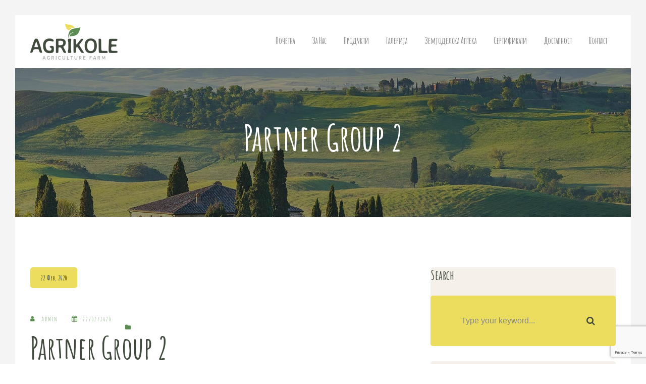

--- FILE ---
content_type: text/html; charset=UTF-8
request_url: https://agrostela.com/partner/partner-group-2/
body_size: 8506
content:
<!DOCTYPE html>
<html lang="mk-MK" class="no-js">
<head>
	<meta charset="UTF-8">
	<meta name="viewport" content="width=device-width">
	<link rel="profile" href="https://gmpg.org/xfn/11">
	
	<meta name='robots' content='index, follow, max-image-preview:large, max-snippet:-1, max-video-preview:-1' />

	<!-- This site is optimized with the Yoast SEO plugin v20.0 - https://yoast.com/wordpress/plugins/seo/ -->
	<title>Partner Group 2 - AgroStela</title>
	<link rel="canonical" href="https://agrostela.com/partner/partner-group-2/" />
	<meta property="og:locale" content="mk_MK" />
	<meta property="og:type" content="article" />
	<meta property="og:title" content="Partner Group 2 - AgroStela" />
	<meta property="og:url" content="https://agrostela.com/partner/partner-group-2/" />
	<meta property="og:site_name" content="AgroStela" />
	<meta property="article:publisher" content="https://www.facebook.com/%d0%90%d0%b3%d1%80%d0%be-%d0%a1%d1%82%d0%b5%d0%bb%d0%b0-101906755196544" />
	<meta property="og:image" content="https://agrostela.com/wp-content/uploads/2020/02/logo-w1.png" />
	<meta property="og:image:width" content="190" />
	<meta property="og:image:height" content="90" />
	<meta property="og:image:type" content="image/png" />
	<meta name="twitter:card" content="summary_large_image" />
	<script type="application/ld+json" class="yoast-schema-graph">{"@context":"https://schema.org","@graph":[{"@type":"WebPage","@id":"https://agrostela.com/partner/partner-group-2/","url":"https://agrostela.com/partner/partner-group-2/","name":"Partner Group 2 - AgroStela","isPartOf":{"@id":"https://agrostela.com/#website"},"primaryImageOfPage":{"@id":"https://agrostela.com/partner/partner-group-2/#primaryimage"},"image":{"@id":"https://agrostela.com/partner/partner-group-2/#primaryimage"},"thumbnailUrl":"https://agrostela.com/wp-content/uploads/2020/02/logo-w1.png","datePublished":"2020-02-22T02:32:10+00:00","dateModified":"2020-02-22T02:32:10+00:00","breadcrumb":{"@id":"https://agrostela.com/partner/partner-group-2/#breadcrumb"},"inLanguage":"mk-MK","potentialAction":[{"@type":"ReadAction","target":["https://agrostela.com/partner/partner-group-2/"]}]},{"@type":"ImageObject","inLanguage":"mk-MK","@id":"https://agrostela.com/partner/partner-group-2/#primaryimage","url":"https://agrostela.com/wp-content/uploads/2020/02/logo-w1.png","contentUrl":"https://agrostela.com/wp-content/uploads/2020/02/logo-w1.png","width":190,"height":90},{"@type":"BreadcrumbList","@id":"https://agrostela.com/partner/partner-group-2/#breadcrumb","itemListElement":[{"@type":"ListItem","position":1,"name":"Home","item":"https://agrostela.com/"},{"@type":"ListItem","position":2,"name":"Partner Group 2"}]},{"@type":"WebSite","@id":"https://agrostela.com/#website","url":"https://agrostela.com/","name":"AgroStela","description":"","publisher":{"@id":"https://agrostela.com/#organization"},"potentialAction":[{"@type":"SearchAction","target":{"@type":"EntryPoint","urlTemplate":"https://agrostela.com/?s={search_term_string}"},"query-input":"required name=search_term_string"}],"inLanguage":"mk-MK"},{"@type":"Organization","@id":"https://agrostela.com/#organization","name":"AgroStela","url":"https://agrostela.com/","logo":{"@type":"ImageObject","inLanguage":"mk-MK","@id":"https://agrostela.com/#/schema/logo/image/","url":"","contentUrl":"","caption":"AgroStela"},"image":{"@id":"https://agrostela.com/#/schema/logo/image/"},"sameAs":["https://www.facebook.com/Агро-Стела-101906755196544"]}]}</script>
	<!-- / Yoast SEO plugin. -->


<link rel='dns-prefetch' href='//maps.googleapis.com' />
<link rel='dns-prefetch' href='//fonts.googleapis.com' />
<link rel='dns-prefetch' href='//s.w.org' />
<link rel='dns-prefetch' href='//www.googletagmanager.com' />
<link rel="alternate" type="application/rss+xml" title="AgroStela &raquo; Фид" href="https://agrostela.com/feed/" />
<link rel="alternate" type="application/rss+xml" title="AgroStela &raquo; фидови за коментари" href="https://agrostela.com/comments/feed/" />
		<script type="text/javascript">
			window._wpemojiSettings = {"baseUrl":"https:\/\/s.w.org\/images\/core\/emoji\/13.0.1\/72x72\/","ext":".png","svgUrl":"https:\/\/s.w.org\/images\/core\/emoji\/13.0.1\/svg\/","svgExt":".svg","source":{"concatemoji":"https:\/\/agrostela.com\/wp-includes\/js\/wp-emoji-release.min.js?ver=5.7"}};
			!function(e,a,t){var n,r,o,i=a.createElement("canvas"),p=i.getContext&&i.getContext("2d");function s(e,t){var a=String.fromCharCode;p.clearRect(0,0,i.width,i.height),p.fillText(a.apply(this,e),0,0);e=i.toDataURL();return p.clearRect(0,0,i.width,i.height),p.fillText(a.apply(this,t),0,0),e===i.toDataURL()}function c(e){var t=a.createElement("script");t.src=e,t.defer=t.type="text/javascript",a.getElementsByTagName("head")[0].appendChild(t)}for(o=Array("flag","emoji"),t.supports={everything:!0,everythingExceptFlag:!0},r=0;r<o.length;r++)t.supports[o[r]]=function(e){if(!p||!p.fillText)return!1;switch(p.textBaseline="top",p.font="600 32px Arial",e){case"flag":return s([127987,65039,8205,9895,65039],[127987,65039,8203,9895,65039])?!1:!s([55356,56826,55356,56819],[55356,56826,8203,55356,56819])&&!s([55356,57332,56128,56423,56128,56418,56128,56421,56128,56430,56128,56423,56128,56447],[55356,57332,8203,56128,56423,8203,56128,56418,8203,56128,56421,8203,56128,56430,8203,56128,56423,8203,56128,56447]);case"emoji":return!s([55357,56424,8205,55356,57212],[55357,56424,8203,55356,57212])}return!1}(o[r]),t.supports.everything=t.supports.everything&&t.supports[o[r]],"flag"!==o[r]&&(t.supports.everythingExceptFlag=t.supports.everythingExceptFlag&&t.supports[o[r]]);t.supports.everythingExceptFlag=t.supports.everythingExceptFlag&&!t.supports.flag,t.DOMReady=!1,t.readyCallback=function(){t.DOMReady=!0},t.supports.everything||(n=function(){t.readyCallback()},a.addEventListener?(a.addEventListener("DOMContentLoaded",n,!1),e.addEventListener("load",n,!1)):(e.attachEvent("onload",n),a.attachEvent("onreadystatechange",function(){"complete"===a.readyState&&t.readyCallback()})),(n=t.source||{}).concatemoji?c(n.concatemoji):n.wpemoji&&n.twemoji&&(c(n.twemoji),c(n.wpemoji)))}(window,document,window._wpemojiSettings);
		</script>
		<style type="text/css">
img.wp-smiley,
img.emoji {
	display: inline !important;
	border: none !important;
	box-shadow: none !important;
	height: 1em !important;
	width: 1em !important;
	margin: 0 .07em !important;
	vertical-align: -0.1em !important;
	background: none !important;
	padding: 0 !important;
}
</style>
	<link rel='stylesheet' id='extraicon-css'  href='https://agrostela.com/wp-content/plugins/wprt-addons//assets/agrikoleicons.css?ver=5.7' type='text/css' media='all' />
<link rel='stylesheet' id='extraicon2-css'  href='https://agrostela.com/wp-content/plugins/wprt-addons//assets/pe-icon-7-stroke.css?ver=5.7' type='text/css' media='all' />
<link rel='stylesheet' id='extraicon3-css'  href='https://agrostela.com/wp-content/plugins/wprt-addons//assets/eleganticons.css?ver=5.7' type='text/css' media='all' />
<link rel='stylesheet' id='js_composer_front-css'  href='https://agrostela.com/wp-content/plugins/js_composer/assets/css/js_composer.min.css?ver=6.5.0' type='text/css' media='all' />
<link rel='stylesheet' id='contact-form-7-css'  href='https://agrostela.com/wp-content/plugins/contact-form-7/includes/css/styles.css?ver=5.7.3' type='text/css' media='all' />
<link rel='stylesheet' id='rs-plugin-settings-css'  href='https://agrostela.com/wp-content/plugins/revslider/public/assets/css/rs6.css?ver=6.3.5' type='text/css' media='all' />
<style id='rs-plugin-settings-inline-css' type='text/css'>
#rs-demo-id {}
</style>
<link rel='stylesheet' id='wpml-menu-item-0-css'  href='//agrostela.com/wp-content/plugins/sitepress-multilingual-cms/templates/language-switchers/menu-item/style.css?ver=1' type='text/css' media='all' />
<link rel='stylesheet' id='animate-css'  href='https://agrostela.com/wp-content/themes/agrikole/assets/css/animate.css?ver=3.5.2' type='text/css' media='all' />
<link rel='stylesheet' id='animsition-css'  href='https://agrostela.com/wp-content/themes/agrikole/assets/css/animsition.css?ver=4.0.1' type='text/css' media='all' />
<link rel='stylesheet' id='slick-css'  href='https://agrostela.com/wp-content/themes/agrikole/assets/css/slick.css?ver=1.6.0' type='text/css' media='all' />
<link rel='stylesheet' id='eleganticons-css'  href='https://agrostela.com/wp-content/themes/agrikole/assets/css/eleganticons.css?ver=1.0.0' type='text/css' media='all' />
<link rel='stylesheet' id='pe-icon-7-stroke-css'  href='https://agrostela.com/wp-content/themes/agrikole/assets/css/pe-icon-7-stroke.css?ver=1.0.0' type='text/css' media='all' />
<link rel='stylesheet' id='fontawesome-css'  href='https://agrostela.com/wp-content/themes/agrikole/assets/css/fontawesome.css?ver=4.7.0' type='text/css' media='all' />
<link rel='stylesheet' id='coreicon-css'  href='https://agrostela.com/wp-content/themes/agrikole/assets/css/coreicon.css?ver=1.0.0' type='text/css' media='all' />
<link rel='stylesheet' id='agrikole-theme-style-css'  href='https://agrostela.com/wp-content/themes/agrikole/style.css?ver=1.0.0' type='text/css' media='all' />
<style id='agrikole-theme-style-inline-css' type='text/css'>
/*TYPOGRAPHY*/body{font-family:"Amatic SC";font-weight:500;font-size:15;}h1,h2,h3,h4,h5,h6{font-family:"Amatic SC";}#main-nav > ul > li > a{font-weight:800;font-style:normal;font-size:25;text-transform:capitalize;}/*CUSTOMIZER STYLING*/.animsition-loading{border-top-color:#eddd5e;}.animsition-loading:before{border-top-color:#5b8c51;}.header-style-1 #site-header:after{opacity:1;}.header-style-2 #site-header:after{opacity:1;}.header-style-3 #site-header:after{opacity:1;}.header-style-4 #site-header:after{opacity:0.0001;}.header-style-5 #site-header:after{opacity:0.0001;}#featured-title .main-title{color:#ffffff;}#featured-title #breadcrumbs{color:#ffffff;}#featured-title #breadcrumbs a{color:#ffffff;}#footer{background-image:url(https://agrostela.com/wp-content/uploads/2021/02/footer-bg.png);}
</style>
<link rel='stylesheet' id='agrikole-google-font-amatic-sc-css'  href='//fonts.googleapis.com/css?family=Amatic+SC%3A100%2C200%2C300%2C400%2C500%2C600%2C700%2C800%2C900&#038;subset=latin%2Ccyrillic%2Cvietnamese&#038;ver=5.7' type='text/css' media='all' />
<link rel='stylesheet' id='agrikole-visual-composer-css'  href='https://agrostela.com/wp-content/themes/agrikole/assets/css/visual-composer.css?ver=1.0.0' type='text/css' media='all' />
<link rel='stylesheet' id='agrikole-owlcarousel-css'  href='https://agrostela.com/wp-content/plugins/wprt-addons/assets/owl.carousel.css?ver=2.2.1' type='text/css' media='all' />
<link rel='stylesheet' id='agrikole-cubeportfolio-css'  href='https://agrostela.com/wp-content/plugins/wprt-addons/assets/cubeportfolio.min.css?ver=3.4.0' type='text/css' media='all' />
<link rel='stylesheet' id='agrikole-magnificpopup-css'  href='https://agrostela.com/wp-content/plugins/wprt-addons/assets/magnific.popup.css?ver=1.0.0' type='text/css' media='all' />
<link rel='stylesheet' id='agrikole-vegas-css'  href='https://agrostela.com/wp-content/plugins/wprt-addons/assets/vegas.css?ver=2.3.1' type='text/css' media='all' />
<link rel='stylesheet' id='agrikole-ytplayer-css'  href='https://agrostela.com/wp-content/plugins/wprt-addons/assets/ytplayer.css?ver=3.0.2' type='text/css' media='all' />
<link rel='stylesheet' id='flickity-css'  href='https://agrostela.com/wp-content/plugins/wprt-addons/assets/flickity.css?ver=2.2.1' type='text/css' media='all' />
<script type='text/javascript' src='https://agrostela.com/wp-includes/js/jquery/jquery.min.js?ver=3.5.1' id='jquery-core-js'></script>
<script type='text/javascript' src='https://agrostela.com/wp-includes/js/jquery/jquery-migrate.min.js?ver=3.3.2' id='jquery-migrate-js'></script>
<script type='text/javascript' src='https://agrostela.com/wp-content/plugins/revslider/public/assets/js/rbtools.min.js?ver=6.3.5' id='tp-tools-js'></script>
<script type='text/javascript' src='https://agrostela.com/wp-content/plugins/revslider/public/assets/js/rs6.min.js?ver=6.3.5' id='revmin-js'></script>
<script type='text/javascript' src='https://maps.googleapis.com/maps/api/js?ver=v3' id='google-maps-api-js'></script>
<link rel="https://api.w.org/" href="https://agrostela.com/wp-json/" /><link rel="EditURI" type="application/rsd+xml" title="RSD" href="https://agrostela.com/xmlrpc.php?rsd" />
<link rel="wlwmanifest" type="application/wlwmanifest+xml" href="https://agrostela.com/wp-includes/wlwmanifest.xml" /> 
<meta name="generator" content="WordPress 5.7" />
<link rel='shortlink' href='https://agrostela.com/?p=13537' />
<link rel="alternate" type="application/json+oembed" href="https://agrostela.com/wp-json/oembed/1.0/embed?url=https%3A%2F%2Fagrostela.com%2Fpartner%2Fpartner-group-2%2F" />
<link rel="alternate" type="text/xml+oembed" href="https://agrostela.com/wp-json/oembed/1.0/embed?url=https%3A%2F%2Fagrostela.com%2Fpartner%2Fpartner-group-2%2F&#038;format=xml" />
<meta name="generator" content="Site Kit by Google 1.163.0" /><meta name="generator" content="WPML ver:4.4.9 stt:1,33;" />
<link rel="shortcut icon" href="https://agrostela.com/wp-content/uploads/2021/02/favicon.png" type="image/x-icon"><style type="text/css">.recentcomments a{display:inline !important;padding:0 !important;margin:0 !important;}</style><meta name="generator" content="Powered by WPBakery Page Builder - drag and drop page builder for WordPress."/>
<meta name="generator" content="Powered by Slider Revolution 6.3.5 - responsive, Mobile-Friendly Slider Plugin for WordPress with comfortable drag and drop interface." />
<script type="text/javascript">function setREVStartSize(e){
			//window.requestAnimationFrame(function() {				 
				window.RSIW = window.RSIW===undefined ? window.innerWidth : window.RSIW;	
				window.RSIH = window.RSIH===undefined ? window.innerHeight : window.RSIH;	
				try {								
					var pw = document.getElementById(e.c).parentNode.offsetWidth,
						newh;
					pw = pw===0 || isNaN(pw) ? window.RSIW : pw;
					e.tabw = e.tabw===undefined ? 0 : parseInt(e.tabw);
					e.thumbw = e.thumbw===undefined ? 0 : parseInt(e.thumbw);
					e.tabh = e.tabh===undefined ? 0 : parseInt(e.tabh);
					e.thumbh = e.thumbh===undefined ? 0 : parseInt(e.thumbh);
					e.tabhide = e.tabhide===undefined ? 0 : parseInt(e.tabhide);
					e.thumbhide = e.thumbhide===undefined ? 0 : parseInt(e.thumbhide);
					e.mh = e.mh===undefined || e.mh=="" || e.mh==="auto" ? 0 : parseInt(e.mh,0);		
					if(e.layout==="fullscreen" || e.l==="fullscreen") 						
						newh = Math.max(e.mh,window.RSIH);					
					else{					
						e.gw = Array.isArray(e.gw) ? e.gw : [e.gw];
						for (var i in e.rl) if (e.gw[i]===undefined || e.gw[i]===0) e.gw[i] = e.gw[i-1];					
						e.gh = e.el===undefined || e.el==="" || (Array.isArray(e.el) && e.el.length==0)? e.gh : e.el;
						e.gh = Array.isArray(e.gh) ? e.gh : [e.gh];
						for (var i in e.rl) if (e.gh[i]===undefined || e.gh[i]===0) e.gh[i] = e.gh[i-1];
											
						var nl = new Array(e.rl.length),
							ix = 0,						
							sl;					
						e.tabw = e.tabhide>=pw ? 0 : e.tabw;
						e.thumbw = e.thumbhide>=pw ? 0 : e.thumbw;
						e.tabh = e.tabhide>=pw ? 0 : e.tabh;
						e.thumbh = e.thumbhide>=pw ? 0 : e.thumbh;					
						for (var i in e.rl) nl[i] = e.rl[i]<window.RSIW ? 0 : e.rl[i];
						sl = nl[0];									
						for (var i in nl) if (sl>nl[i] && nl[i]>0) { sl = nl[i]; ix=i;}															
						var m = pw>(e.gw[ix]+e.tabw+e.thumbw) ? 1 : (pw-(e.tabw+e.thumbw)) / (e.gw[ix]);					
						newh =  (e.gh[ix] * m) + (e.tabh + e.thumbh);
					}				
					if(window.rs_init_css===undefined) window.rs_init_css = document.head.appendChild(document.createElement("style"));					
					document.getElementById(e.c).height = newh+"px";
					window.rs_init_css.innerHTML += "#"+e.c+"_wrapper { height: "+newh+"px }";				
				} catch(e){
					console.log("Failure at Presize of Slider:" + e)
				}					   
			//});
		  };</script>
		<style type="text/css" id="wp-custom-css">
			.header-search-wrap {
	display:none !important;
}

.vc-row-half-bg.left {
	left: -15px;
}
.project-box .project-text .button a {
	display:none !important;
}
.desc {
	display:none !important;
}
#main-nav-mobi .search-form .search-field {
	display:none !important;
}


table {
    width: auto;
	}

.tscroll {
  max-width: 1185px;
  overflow-x: scroll;
  margin-bottom: 10px;
  
}

.tscroll table td:first-child {
  position: sticky;
  left: 0;
  background-color: #ddd;

}

.tscroll td, .tscroll th {
  border-bottom: dashed #888 1px;
	width:156px
	}
		</style>
		<noscript><style> .wpb_animate_when_almost_visible { opacity: 1; }</style></noscript></head>

<body data-rsssl=1 class=" sidebar-right site-layout-boxed header-style-1 header-btn-1 header-simple-search wpb-js-composer js-comp-ver-6.5.0 vc_responsive">

<div class="mobi-overlay"><span class="close"></span></div>
<div id="wrapper" style="">
	    <div class="search-style-fullscreen">
        <div class="search_form_wrap">
        	<a class="search-close"></a>
            <form role="search" method="get" class="search_form" action="https://agrostela.com/">
                <input type="search" class="search-field" value="" name="s" placeholder="Type your search...">
                <button type="submit" class="search-submit" title="Search">Search</button>
            </form>
        </div>
    </div><!-- /.search-style-fullscreen -->
	
    <div id="page" class="clearfix animsition">
    	<div id="site-header-wrap">
				<ul class="mobi-nav-extra">
		
				<li class="ext"><form role="search" method="get" action="https://agrostela.com/" class="search-form">
	<input type="search" class="search-field" placeholder="Type your keyword..." value="" name="s" title="Search for:" />
	<button type="submit" class="search-submit" title="Search">SEARCH</button>
<input type='hidden' name='lang' value='mk' /></form>
</li>
		
			</ul>

	<header id="site-header" style="">
        <div class="site-header-inner agrikole-container">
        	<div class="wrap-inner">
		        
	<div id="site-logo">
		<div id="site-logo-inner" style="max-width:173px;">
							<a class="main-logo" href="https://agrostela.com/" title="AgroStela" rel="home" ><img src="https://agrostela.com/wp-content/uploads/2021/02/logo@2x.png" alt="AgroStela" /></a>
					</div>
	</div><!-- #site-logo -->
<div class="header-search-wrap"><a href="#" class="header-search-trigger"></a></div>
		<div class="mobile-button"><span></span></div>

		<nav id="main-nav" class="main-nav">
			<ul id="menu-primary-menu" class="menu"><li id="menu-item-14001" class="menu-item menu-item-type-post_type menu-item-object-page menu-item-home menu-item-14001"><a href="https://agrostela.com/"><span>Почетна</span></a></li>
<li id="menu-item-14641" class="menu-item menu-item-type-post_type menu-item-object-page menu-item-14641"><a href="https://agrostela.com/about-us/"><span>За Нас</span></a></li>
<li id="menu-item-14556" class="menu-item menu-item-type-post_type menu-item-object-page menu-item-14556"><a href="https://agrostela.com/products/"><span>Продукти</span></a></li>
<li id="menu-item-14938" class="menu-item menu-item-type-post_type menu-item-object-page menu-item-14938"><a href="https://agrostela.com/gallery/"><span>Галерија</span></a></li>
<li id="menu-item-14555" class="menu-item menu-item-type-custom menu-item-object-custom menu-item-14555"><a href="#"><span>Земјоделска Аптека</span></a></li>
<li id="menu-item-14640" class="menu-item menu-item-type-custom menu-item-object-custom menu-item-14640"><a href="#"><span>Сертификати</span></a></li>
<li id="menu-item-14553" class="menu-item menu-item-type-post_type menu-item-object-page menu-item-14553"><a href="https://agrostela.com/services/"><span>Достапност</span></a></li>
<li id="menu-item-14554" class="menu-item menu-item-type-post_type menu-item-object-page menu-item-14554"><a href="https://agrostela.com/contact-us/"><span>Контакт</span></a></li>
</ul>		</nav>
		    	</div>
        </div><!-- /.site-header-inner -->
	</header><!-- /#site-header -->










		</div><!-- /#site-header-wrap -->

		
<div id="featured-title" class="clearfix center" style="background-image: url(https://agrostela.com/wp-content/uploads/2021/02/page-title-bg.jpg); background-repeat: no-repeat; background-position: center top; background-size: cover;">
    <div class="agrikole-container clearfix">
        <div class="inner-wrap">
                                <div class="title-group">
                        <h1 class="main-title">
                            Partner Group 2                        </h1>
                    </div>
                        </div>
    </div>
</div><!-- /#featured-title -->


        <!-- Main Content -->
        <div id="main-content" class="site-main clearfix" style="">    <div id="content-wrap" class="agrikole-container">
        <div id="site-content" class="site-content clearfix">
            <div id="inner-content" class="inner-content-wrap">
									
<article id="post-13537" class="clearfix post-13537 partner type-partner status-publish has-post-thumbnail hentry partner_category-group2">
	<div class="post-media clearfix"><img width="190" height="90" src="https://agrostela.com/wp-content/uploads/2020/02/logo-w1.png" class="attachment-agrikole-post-single size-agrikole-post-single wp-post-image" alt="" loading="lazy" /><div class="post-date-custom"><span>22 Фев, 2020</span></div></div>	<div class="inner-content">
		
<div class="post-meta">
	<div class="post-meta-content">
		<div class="post-meta-content-inner clearfix">
			<span class="post-by-author item"><a class="name" href="https://agrostela.com/author/admin/" title="View all posts by admin">admin</a></span><span class="post-date item"><span class="entry-date">22/02/2020</span></span><span class="post-meta-categories item"></span>		</div>
	</div>
</div>



		<h1 class="post-title">Partner Group 2</h1>		<div class="post-content clearfix"></div>			</div>
		</article><!-- /.hentry -->
									            </div><!-- /#inner-content -->
        </div><!-- /#site-content -->
        
        
<div id="sidebar">
	<div id="inner-sidebar" class="inner-content-wrap">
		<div id="search-2" class="widget widget_search"><h2 class="widget-title"><span>Search</span></h2><form role="search" method="get" action="https://agrostela.com/" class="search-form">
	<input type="search" class="search-field" placeholder="Type your keyword..." value="" name="s" title="Search for:" />
	<button type="submit" class="search-submit" title="Search">SEARCH</button>
<input type='hidden' name='lang' value='mk' /></form>
</div>
		<div id="recent-posts-2" class="widget widget_recent_entries">
		<h2 class="widget-title"><span>Recent Posts</span></h2>
		<ul>
											<li>
					<a href="https://agrostela.com/hello-world/">Hello world!</a>
									</li>
											<li>
					<a href="https://agrostela.com/agriculture-miracle-you-dont-know-about/">Agriculture Miracle you Don&#8217;t Know About</a>
									</li>
											<li>
					<a href="https://agrostela.com/amount-of-freak-bread-or-other-fruits/">Amount of Freak Bread or Other Fruits</a>
									</li>
											<li>
					<a href="https://agrostela.com/winter-wheat-harvest-gathering-momentum/">Winter Wheat Harvest Gathering Momentum</a>
									</li>
											<li>
					<a href="https://agrostela.com/agriculture-miracle-you-dont-know-about-2/">Agriculture Miracle you Don&#8217;t Know About</a>
									</li>
					</ul>

		</div><div id="recent-comments-2" class="widget widget_recent_comments"><h2 class="widget-title"><span>Recent Comments</span></h2><ul id="recentcomments"></ul></div><div id="widget_news_post-1" class="widget widget_recent_posts"><h2 class="widget-title"><span>Recent Posts</span></h2>
        <ul class="recent-news clearfix">
						<li class="clearfix" style="padding-bottom:30px;margin-bottom:30px">
                                        <div class="thumb show" style="width:80px;height:80px;;margin-right:20px">
                                            </div>
                    <div class="texts">
                        <h3><a href="https://agrostela.com/hello-world/" style="">Hello world!</a></h3><span class="post-author"><a style="" class="name" href="https://agrostela.com/author/admin/" title="View all posts by admin">admin</a></span></div>                </li>
							<li class="clearfix" style="padding-bottom:30px;margin-bottom:30px">
                                        <div class="thumb show" style="width:80px;height:80px;;margin-right:20px">
                        <img width="140" height="140" src="https://agrostela.com/wp-content/uploads/2019/01/blog1-140x140.jpg" class="attachment-agrikole-post-widget size-agrikole-post-widget wp-post-image" alt="" loading="lazy" srcset="https://agrostela.com/wp-content/uploads/2019/01/blog1-140x140.jpg 140w, https://agrostela.com/wp-content/uploads/2019/01/blog1-100x100.jpg 100w, https://agrostela.com/wp-content/uploads/2019/01/blog1-150x150.jpg 150w, https://agrostela.com/wp-content/uploads/2019/01/blog1-370x370.jpg 370w, https://agrostela.com/wp-content/uploads/2019/01/blog1-465x467.jpg 465w" sizes="(max-width: 140px) 100vw, 140px" />                    </div>
                    <div class="texts">
                        <h3><a href="https://agrostela.com/agriculture-miracle-you-dont-know-about/" style="">Agriculture Miracle you Don&#8217;t Know </a></h3><span class="post-author"><a style="" class="name" href="https://agrostela.com/author/admin/" title="View all posts by admin">admin</a></span></div>                </li>
							<li class="clearfix" style="padding-bottom:30px;margin-bottom:30px">
                                        <div class="thumb show" style="width:80px;height:80px;;margin-right:20px">
                        <img width="140" height="140" src="https://agrostela.com/wp-content/uploads/2019/01/blog2-1-140x140.jpg" class="attachment-agrikole-post-widget size-agrikole-post-widget wp-post-image" alt="" loading="lazy" srcset="https://agrostela.com/wp-content/uploads/2019/01/blog2-1-140x140.jpg 140w, https://agrostela.com/wp-content/uploads/2019/01/blog2-1-100x100.jpg 100w, https://agrostela.com/wp-content/uploads/2019/01/blog2-1-150x150.jpg 150w, https://agrostela.com/wp-content/uploads/2019/01/blog2-1-370x370.jpg 370w, https://agrostela.com/wp-content/uploads/2019/01/blog2-1-465x467.jpg 465w" sizes="(max-width: 140px) 100vw, 140px" />                    </div>
                    <div class="texts">
                        <h3><a href="https://agrostela.com/amount-of-freak-bread-or-other-fruits/" style="">Amount of Freak Bread or Other </a></h3><span class="post-author"><a style="" class="name" href="https://agrostela.com/author/admin/" title="View all posts by admin">admin</a></span></div>                </li>
					        
        </ul>
        
		</div><div id="tag_cloud-1" class="widget widget_tag_cloud"><h2 class="widget-title"><span>Ознаки</span></h2><div class="tagcloud"><a href="https://agrostela.com/tag/dairy/" class="tag-cloud-link tag-link-22 tag-link-position-1" style="font-size: 14px;">Dairy</a>
<a href="https://agrostela.com/tag/economy/" class="tag-cloud-link tag-link-23 tag-link-position-2" style="font-size: 14px;">Economy</a>
<a href="https://agrostela.com/tag/farm/" class="tag-cloud-link tag-link-24 tag-link-position-3" style="font-size: 14px;">Farm</a>
<a href="https://agrostela.com/tag/food/" class="tag-cloud-link tag-link-25 tag-link-position-4" style="font-size: 14px;">Food</a>
<a href="https://agrostela.com/tag/healthy/" class="tag-cloud-link tag-link-26 tag-link-position-5" style="font-size: 14px;">Healthy</a>
<a href="https://agrostela.com/tag/organic/" class="tag-cloud-link tag-link-27 tag-link-position-6" style="font-size: 14px;">Organic</a></div>
</div><div id="categories-3" class="widget widget_categories"><h2 class="widget-title"><span>Categories</span></h2>
			<ul>
					<li class="cat-item cat-item-16"><a href="https://agrostela.com/category/agriculture/">Agriculture</a> <span>2</span>
</li>
	<li class="cat-item cat-item-17"><a href="https://agrostela.com/category/dairy-farm/">Dairy Farm</a> <span>3</span>
</li>
	<li class="cat-item cat-item-18"><a href="https://agrostela.com/category/economy-solution/">Economy Solution</a> <span>1</span>
</li>
	<li class="cat-item cat-item-19"><a href="https://agrostela.com/category/harvests-innovations/">Harvests Innovations</a> <span>2</span>
</li>
	<li class="cat-item cat-item-20"><a href="https://agrostela.com/category/organic-food/">Organic Food</a> <span>5</span>
</li>
	<li class="cat-item cat-item-1"><a href="https://agrostela.com/category/uncategorized-mk/">Uncategorized</a> <span>1</span>
</li>
			</ul>

			</div><div id="widget_socials-1" class="widget widget_socials"><h2 class="widget-title"><span>Follow Us</span></h2><div class="socials clearfix" style=""><div class="icon" style=""><a target="_blank" title="facebook" href="https://www.facebook.com/%D0%90%D0%B3%D1%80%D0%BE-%D0%A1%D1%82%D0%B5%D0%BB%D0%B0-101906755196544" style="margin-bottom:10px"><i class="fa fa-facebook"></i></a></div><div class="icon" style=""><a target="_blank" title="wpml_language" href="all" style="margin-bottom:10px"><i class="fa fa-wpml_language"></i></a></div></div></div>	</div><!-- /#inner-sidebar -->
</div><!-- /#sidebar -->

    </div><!-- /#content-wrap -->
		</div><!-- /.main-content -->

				
		
<div id="bottom" class="style-2" style="">
    <div class="agrikole-container">
        <div class="bottom-bar-inner-wrap">
            <div class="bottom-bar-copyright clearfix">
                                    <div id="copyright">
                        Agro Stela - Сите права се задржени ® 2021.                    </div>
                
                
<div class="bottom-bar-menu">
    </div><!-- /.bottom-bar-menu -->



            </div><!-- /.bottom-bar-copyright -->
        </div>
    </div>
</div><!-- /#bottom -->
	</div><!-- /#page -->
</div><!-- /#wrapper -->


<a id="scroll-top"></a>
<script type='text/javascript' src='https://agrostela.com/wp-content/plugins/contact-form-7/includes/swv/js/index.js?ver=5.7.3' id='swv-js'></script>
<script type='text/javascript' id='contact-form-7-js-extra'>
/* <![CDATA[ */
var wpcf7 = {"api":{"root":"https:\/\/agrostela.com\/wp-json\/","namespace":"contact-form-7\/v1"}};
/* ]]> */
</script>
<script type='text/javascript' src='https://agrostela.com/wp-content/plugins/contact-form-7/includes/js/index.js?ver=5.7.3' id='contact-form-7-js'></script>
<script type='text/javascript' src='https://agrostela.com/wp-content/themes/agrikole/assets/js/html5shiv.js?ver=3.7.3' id='html5shiv-js'></script>
<script type='text/javascript' src='https://agrostela.com/wp-content/themes/agrikole/assets/js/respond.js?ver=1.3.0' id='respond-js'></script>
<script type='text/javascript' src='https://agrostela.com/wp-content/themes/agrikole/assets/js/matchmedia.js?ver=1.0.0' id='matchmedia-js'></script>
<script type='text/javascript' src='https://agrostela.com/wp-content/themes/agrikole/assets/js/easing.js?ver=1.3.0' id='easing-js'></script>
<script type='text/javascript' src='https://agrostela.com/wp-content/themes/agrikole/assets/js/fitvids.js?ver=1.1.0' id='fitvids-js'></script>
<script type='text/javascript' src='https://agrostela.com/wp-content/themes/agrikole/assets/js/animsition.js?ver=4.0.1' id='animsition-js'></script>
<script type='text/javascript' src='https://agrostela.com/wp-content/themes/agrikole/assets/js/main.js?ver=1.0.0' id='agrikole-theme-script-js'></script>
<script type='text/javascript' src='https://www.google.com/recaptcha/api.js?render=6LdBDjkpAAAAABCebv4wVgXVTIabJ6Hg9jn1M2Xg&#038;ver=3.0' id='google-recaptcha-js'></script>
<script type='text/javascript' src='https://agrostela.com/wp-includes/js/dist/vendor/wp-polyfill.min.js?ver=7.4.4' id='wp-polyfill-js'></script>
<script type='text/javascript' id='wp-polyfill-js-after'>
( 'fetch' in window ) || document.write( '<script src="https://agrostela.com/wp-includes/js/dist/vendor/wp-polyfill-fetch.min.js?ver=3.0.0"></scr' + 'ipt>' );( document.contains ) || document.write( '<script src="https://agrostela.com/wp-includes/js/dist/vendor/wp-polyfill-node-contains.min.js?ver=3.42.0"></scr' + 'ipt>' );( window.DOMRect ) || document.write( '<script src="https://agrostela.com/wp-includes/js/dist/vendor/wp-polyfill-dom-rect.min.js?ver=3.42.0"></scr' + 'ipt>' );( window.URL && window.URL.prototype && window.URLSearchParams ) || document.write( '<script src="https://agrostela.com/wp-includes/js/dist/vendor/wp-polyfill-url.min.js?ver=3.6.4"></scr' + 'ipt>' );( window.FormData && window.FormData.prototype.keys ) || document.write( '<script src="https://agrostela.com/wp-includes/js/dist/vendor/wp-polyfill-formdata.min.js?ver=3.0.12"></scr' + 'ipt>' );( Element.prototype.matches && Element.prototype.closest ) || document.write( '<script src="https://agrostela.com/wp-includes/js/dist/vendor/wp-polyfill-element-closest.min.js?ver=2.0.2"></scr' + 'ipt>' );( 'objectFit' in document.documentElement.style ) || document.write( '<script src="https://agrostela.com/wp-includes/js/dist/vendor/wp-polyfill-object-fit.min.js?ver=2.3.4"></scr' + 'ipt>' );
</script>
<script type='text/javascript' id='wpcf7-recaptcha-js-extra'>
/* <![CDATA[ */
var wpcf7_recaptcha = {"sitekey":"6LdBDjkpAAAAABCebv4wVgXVTIabJ6Hg9jn1M2Xg","actions":{"homepage":"homepage","contactform":"contactform"}};
/* ]]> */
</script>
<script type='text/javascript' src='https://agrostela.com/wp-content/plugins/contact-form-7/modules/recaptcha/index.js?ver=5.7.3' id='wpcf7-recaptcha-js'></script>
<script type='text/javascript' src='https://agrostela.com/wp-content/plugins/wprt-addons/assets/imagesloaded.js?ver=4.1.3' id='agrikole-imagesloaded-js'></script>
<script type='text/javascript' src='https://agrostela.com/wp-content/plugins/wprt-addons/assets/equalize.min.js?ver=1.0.0' id='agrikole-equalize-js'></script>
<script type='text/javascript' src='https://agrostela.com/wp-content/plugins/wprt-addons/assets/magnific.popup.min.js?ver=1.0.0' id='agrikole-magnificpopup-js'></script>
<script type='text/javascript' src='https://agrostela.com/wp-content/plugins/wprt-addons/assets/appear.js?ver=0.3.6' id='agrikole-appear-js'></script>
<script type='text/javascript' src='https://agrostela.com/wp-content/plugins/wprt-addons/assets/flickityside.js?ver=0.1.0' id='flickityside-js'></script>
<script type='text/javascript' src='https://agrostela.com/wp-content/plugins/wprt-addons/assets/wow.min.js?ver=0.3.6' id='agrikole-wow-js'></script>
<script type='text/javascript' src='https://agrostela.com/wp-content/plugins/wprt-addons/assets/waitforimages.js?ver=1.0.0' id='agrikole-waitforimages-js'></script>
<script type='text/javascript' src='https://agrostela.com/wp-content/plugins/wprt-addons/assets/parallax-scroll.js?ver=0.2.6' id='agrikole-parallaxscroll-js'></script>
<script type='text/javascript' src='https://agrostela.com/wp-content/plugins/wprt-addons/assets/shortcodes.js?ver=1.0' id='agrikole-shortcode-js'></script>
<script type='text/javascript' src='https://agrostela.com/wp-includes/js/wp-embed.min.js?ver=5.7' id='wp-embed-js'></script>
<script id="shopping-cart-items-updater" type="text/javascript"></script>
</body>
</html>

--- FILE ---
content_type: text/html; charset=utf-8
request_url: https://www.google.com/recaptcha/api2/anchor?ar=1&k=6LdBDjkpAAAAABCebv4wVgXVTIabJ6Hg9jn1M2Xg&co=aHR0cHM6Ly9hZ3Jvc3RlbGEuY29tOjQ0Mw..&hl=en&v=PoyoqOPhxBO7pBk68S4YbpHZ&size=invisible&anchor-ms=20000&execute-ms=30000&cb=5w9h9virbx91
body_size: 48823
content:
<!DOCTYPE HTML><html dir="ltr" lang="en"><head><meta http-equiv="Content-Type" content="text/html; charset=UTF-8">
<meta http-equiv="X-UA-Compatible" content="IE=edge">
<title>reCAPTCHA</title>
<style type="text/css">
/* cyrillic-ext */
@font-face {
  font-family: 'Roboto';
  font-style: normal;
  font-weight: 400;
  font-stretch: 100%;
  src: url(//fonts.gstatic.com/s/roboto/v48/KFO7CnqEu92Fr1ME7kSn66aGLdTylUAMa3GUBHMdazTgWw.woff2) format('woff2');
  unicode-range: U+0460-052F, U+1C80-1C8A, U+20B4, U+2DE0-2DFF, U+A640-A69F, U+FE2E-FE2F;
}
/* cyrillic */
@font-face {
  font-family: 'Roboto';
  font-style: normal;
  font-weight: 400;
  font-stretch: 100%;
  src: url(//fonts.gstatic.com/s/roboto/v48/KFO7CnqEu92Fr1ME7kSn66aGLdTylUAMa3iUBHMdazTgWw.woff2) format('woff2');
  unicode-range: U+0301, U+0400-045F, U+0490-0491, U+04B0-04B1, U+2116;
}
/* greek-ext */
@font-face {
  font-family: 'Roboto';
  font-style: normal;
  font-weight: 400;
  font-stretch: 100%;
  src: url(//fonts.gstatic.com/s/roboto/v48/KFO7CnqEu92Fr1ME7kSn66aGLdTylUAMa3CUBHMdazTgWw.woff2) format('woff2');
  unicode-range: U+1F00-1FFF;
}
/* greek */
@font-face {
  font-family: 'Roboto';
  font-style: normal;
  font-weight: 400;
  font-stretch: 100%;
  src: url(//fonts.gstatic.com/s/roboto/v48/KFO7CnqEu92Fr1ME7kSn66aGLdTylUAMa3-UBHMdazTgWw.woff2) format('woff2');
  unicode-range: U+0370-0377, U+037A-037F, U+0384-038A, U+038C, U+038E-03A1, U+03A3-03FF;
}
/* math */
@font-face {
  font-family: 'Roboto';
  font-style: normal;
  font-weight: 400;
  font-stretch: 100%;
  src: url(//fonts.gstatic.com/s/roboto/v48/KFO7CnqEu92Fr1ME7kSn66aGLdTylUAMawCUBHMdazTgWw.woff2) format('woff2');
  unicode-range: U+0302-0303, U+0305, U+0307-0308, U+0310, U+0312, U+0315, U+031A, U+0326-0327, U+032C, U+032F-0330, U+0332-0333, U+0338, U+033A, U+0346, U+034D, U+0391-03A1, U+03A3-03A9, U+03B1-03C9, U+03D1, U+03D5-03D6, U+03F0-03F1, U+03F4-03F5, U+2016-2017, U+2034-2038, U+203C, U+2040, U+2043, U+2047, U+2050, U+2057, U+205F, U+2070-2071, U+2074-208E, U+2090-209C, U+20D0-20DC, U+20E1, U+20E5-20EF, U+2100-2112, U+2114-2115, U+2117-2121, U+2123-214F, U+2190, U+2192, U+2194-21AE, U+21B0-21E5, U+21F1-21F2, U+21F4-2211, U+2213-2214, U+2216-22FF, U+2308-230B, U+2310, U+2319, U+231C-2321, U+2336-237A, U+237C, U+2395, U+239B-23B7, U+23D0, U+23DC-23E1, U+2474-2475, U+25AF, U+25B3, U+25B7, U+25BD, U+25C1, U+25CA, U+25CC, U+25FB, U+266D-266F, U+27C0-27FF, U+2900-2AFF, U+2B0E-2B11, U+2B30-2B4C, U+2BFE, U+3030, U+FF5B, U+FF5D, U+1D400-1D7FF, U+1EE00-1EEFF;
}
/* symbols */
@font-face {
  font-family: 'Roboto';
  font-style: normal;
  font-weight: 400;
  font-stretch: 100%;
  src: url(//fonts.gstatic.com/s/roboto/v48/KFO7CnqEu92Fr1ME7kSn66aGLdTylUAMaxKUBHMdazTgWw.woff2) format('woff2');
  unicode-range: U+0001-000C, U+000E-001F, U+007F-009F, U+20DD-20E0, U+20E2-20E4, U+2150-218F, U+2190, U+2192, U+2194-2199, U+21AF, U+21E6-21F0, U+21F3, U+2218-2219, U+2299, U+22C4-22C6, U+2300-243F, U+2440-244A, U+2460-24FF, U+25A0-27BF, U+2800-28FF, U+2921-2922, U+2981, U+29BF, U+29EB, U+2B00-2BFF, U+4DC0-4DFF, U+FFF9-FFFB, U+10140-1018E, U+10190-1019C, U+101A0, U+101D0-101FD, U+102E0-102FB, U+10E60-10E7E, U+1D2C0-1D2D3, U+1D2E0-1D37F, U+1F000-1F0FF, U+1F100-1F1AD, U+1F1E6-1F1FF, U+1F30D-1F30F, U+1F315, U+1F31C, U+1F31E, U+1F320-1F32C, U+1F336, U+1F378, U+1F37D, U+1F382, U+1F393-1F39F, U+1F3A7-1F3A8, U+1F3AC-1F3AF, U+1F3C2, U+1F3C4-1F3C6, U+1F3CA-1F3CE, U+1F3D4-1F3E0, U+1F3ED, U+1F3F1-1F3F3, U+1F3F5-1F3F7, U+1F408, U+1F415, U+1F41F, U+1F426, U+1F43F, U+1F441-1F442, U+1F444, U+1F446-1F449, U+1F44C-1F44E, U+1F453, U+1F46A, U+1F47D, U+1F4A3, U+1F4B0, U+1F4B3, U+1F4B9, U+1F4BB, U+1F4BF, U+1F4C8-1F4CB, U+1F4D6, U+1F4DA, U+1F4DF, U+1F4E3-1F4E6, U+1F4EA-1F4ED, U+1F4F7, U+1F4F9-1F4FB, U+1F4FD-1F4FE, U+1F503, U+1F507-1F50B, U+1F50D, U+1F512-1F513, U+1F53E-1F54A, U+1F54F-1F5FA, U+1F610, U+1F650-1F67F, U+1F687, U+1F68D, U+1F691, U+1F694, U+1F698, U+1F6AD, U+1F6B2, U+1F6B9-1F6BA, U+1F6BC, U+1F6C6-1F6CF, U+1F6D3-1F6D7, U+1F6E0-1F6EA, U+1F6F0-1F6F3, U+1F6F7-1F6FC, U+1F700-1F7FF, U+1F800-1F80B, U+1F810-1F847, U+1F850-1F859, U+1F860-1F887, U+1F890-1F8AD, U+1F8B0-1F8BB, U+1F8C0-1F8C1, U+1F900-1F90B, U+1F93B, U+1F946, U+1F984, U+1F996, U+1F9E9, U+1FA00-1FA6F, U+1FA70-1FA7C, U+1FA80-1FA89, U+1FA8F-1FAC6, U+1FACE-1FADC, U+1FADF-1FAE9, U+1FAF0-1FAF8, U+1FB00-1FBFF;
}
/* vietnamese */
@font-face {
  font-family: 'Roboto';
  font-style: normal;
  font-weight: 400;
  font-stretch: 100%;
  src: url(//fonts.gstatic.com/s/roboto/v48/KFO7CnqEu92Fr1ME7kSn66aGLdTylUAMa3OUBHMdazTgWw.woff2) format('woff2');
  unicode-range: U+0102-0103, U+0110-0111, U+0128-0129, U+0168-0169, U+01A0-01A1, U+01AF-01B0, U+0300-0301, U+0303-0304, U+0308-0309, U+0323, U+0329, U+1EA0-1EF9, U+20AB;
}
/* latin-ext */
@font-face {
  font-family: 'Roboto';
  font-style: normal;
  font-weight: 400;
  font-stretch: 100%;
  src: url(//fonts.gstatic.com/s/roboto/v48/KFO7CnqEu92Fr1ME7kSn66aGLdTylUAMa3KUBHMdazTgWw.woff2) format('woff2');
  unicode-range: U+0100-02BA, U+02BD-02C5, U+02C7-02CC, U+02CE-02D7, U+02DD-02FF, U+0304, U+0308, U+0329, U+1D00-1DBF, U+1E00-1E9F, U+1EF2-1EFF, U+2020, U+20A0-20AB, U+20AD-20C0, U+2113, U+2C60-2C7F, U+A720-A7FF;
}
/* latin */
@font-face {
  font-family: 'Roboto';
  font-style: normal;
  font-weight: 400;
  font-stretch: 100%;
  src: url(//fonts.gstatic.com/s/roboto/v48/KFO7CnqEu92Fr1ME7kSn66aGLdTylUAMa3yUBHMdazQ.woff2) format('woff2');
  unicode-range: U+0000-00FF, U+0131, U+0152-0153, U+02BB-02BC, U+02C6, U+02DA, U+02DC, U+0304, U+0308, U+0329, U+2000-206F, U+20AC, U+2122, U+2191, U+2193, U+2212, U+2215, U+FEFF, U+FFFD;
}
/* cyrillic-ext */
@font-face {
  font-family: 'Roboto';
  font-style: normal;
  font-weight: 500;
  font-stretch: 100%;
  src: url(//fonts.gstatic.com/s/roboto/v48/KFO7CnqEu92Fr1ME7kSn66aGLdTylUAMa3GUBHMdazTgWw.woff2) format('woff2');
  unicode-range: U+0460-052F, U+1C80-1C8A, U+20B4, U+2DE0-2DFF, U+A640-A69F, U+FE2E-FE2F;
}
/* cyrillic */
@font-face {
  font-family: 'Roboto';
  font-style: normal;
  font-weight: 500;
  font-stretch: 100%;
  src: url(//fonts.gstatic.com/s/roboto/v48/KFO7CnqEu92Fr1ME7kSn66aGLdTylUAMa3iUBHMdazTgWw.woff2) format('woff2');
  unicode-range: U+0301, U+0400-045F, U+0490-0491, U+04B0-04B1, U+2116;
}
/* greek-ext */
@font-face {
  font-family: 'Roboto';
  font-style: normal;
  font-weight: 500;
  font-stretch: 100%;
  src: url(//fonts.gstatic.com/s/roboto/v48/KFO7CnqEu92Fr1ME7kSn66aGLdTylUAMa3CUBHMdazTgWw.woff2) format('woff2');
  unicode-range: U+1F00-1FFF;
}
/* greek */
@font-face {
  font-family: 'Roboto';
  font-style: normal;
  font-weight: 500;
  font-stretch: 100%;
  src: url(//fonts.gstatic.com/s/roboto/v48/KFO7CnqEu92Fr1ME7kSn66aGLdTylUAMa3-UBHMdazTgWw.woff2) format('woff2');
  unicode-range: U+0370-0377, U+037A-037F, U+0384-038A, U+038C, U+038E-03A1, U+03A3-03FF;
}
/* math */
@font-face {
  font-family: 'Roboto';
  font-style: normal;
  font-weight: 500;
  font-stretch: 100%;
  src: url(//fonts.gstatic.com/s/roboto/v48/KFO7CnqEu92Fr1ME7kSn66aGLdTylUAMawCUBHMdazTgWw.woff2) format('woff2');
  unicode-range: U+0302-0303, U+0305, U+0307-0308, U+0310, U+0312, U+0315, U+031A, U+0326-0327, U+032C, U+032F-0330, U+0332-0333, U+0338, U+033A, U+0346, U+034D, U+0391-03A1, U+03A3-03A9, U+03B1-03C9, U+03D1, U+03D5-03D6, U+03F0-03F1, U+03F4-03F5, U+2016-2017, U+2034-2038, U+203C, U+2040, U+2043, U+2047, U+2050, U+2057, U+205F, U+2070-2071, U+2074-208E, U+2090-209C, U+20D0-20DC, U+20E1, U+20E5-20EF, U+2100-2112, U+2114-2115, U+2117-2121, U+2123-214F, U+2190, U+2192, U+2194-21AE, U+21B0-21E5, U+21F1-21F2, U+21F4-2211, U+2213-2214, U+2216-22FF, U+2308-230B, U+2310, U+2319, U+231C-2321, U+2336-237A, U+237C, U+2395, U+239B-23B7, U+23D0, U+23DC-23E1, U+2474-2475, U+25AF, U+25B3, U+25B7, U+25BD, U+25C1, U+25CA, U+25CC, U+25FB, U+266D-266F, U+27C0-27FF, U+2900-2AFF, U+2B0E-2B11, U+2B30-2B4C, U+2BFE, U+3030, U+FF5B, U+FF5D, U+1D400-1D7FF, U+1EE00-1EEFF;
}
/* symbols */
@font-face {
  font-family: 'Roboto';
  font-style: normal;
  font-weight: 500;
  font-stretch: 100%;
  src: url(//fonts.gstatic.com/s/roboto/v48/KFO7CnqEu92Fr1ME7kSn66aGLdTylUAMaxKUBHMdazTgWw.woff2) format('woff2');
  unicode-range: U+0001-000C, U+000E-001F, U+007F-009F, U+20DD-20E0, U+20E2-20E4, U+2150-218F, U+2190, U+2192, U+2194-2199, U+21AF, U+21E6-21F0, U+21F3, U+2218-2219, U+2299, U+22C4-22C6, U+2300-243F, U+2440-244A, U+2460-24FF, U+25A0-27BF, U+2800-28FF, U+2921-2922, U+2981, U+29BF, U+29EB, U+2B00-2BFF, U+4DC0-4DFF, U+FFF9-FFFB, U+10140-1018E, U+10190-1019C, U+101A0, U+101D0-101FD, U+102E0-102FB, U+10E60-10E7E, U+1D2C0-1D2D3, U+1D2E0-1D37F, U+1F000-1F0FF, U+1F100-1F1AD, U+1F1E6-1F1FF, U+1F30D-1F30F, U+1F315, U+1F31C, U+1F31E, U+1F320-1F32C, U+1F336, U+1F378, U+1F37D, U+1F382, U+1F393-1F39F, U+1F3A7-1F3A8, U+1F3AC-1F3AF, U+1F3C2, U+1F3C4-1F3C6, U+1F3CA-1F3CE, U+1F3D4-1F3E0, U+1F3ED, U+1F3F1-1F3F3, U+1F3F5-1F3F7, U+1F408, U+1F415, U+1F41F, U+1F426, U+1F43F, U+1F441-1F442, U+1F444, U+1F446-1F449, U+1F44C-1F44E, U+1F453, U+1F46A, U+1F47D, U+1F4A3, U+1F4B0, U+1F4B3, U+1F4B9, U+1F4BB, U+1F4BF, U+1F4C8-1F4CB, U+1F4D6, U+1F4DA, U+1F4DF, U+1F4E3-1F4E6, U+1F4EA-1F4ED, U+1F4F7, U+1F4F9-1F4FB, U+1F4FD-1F4FE, U+1F503, U+1F507-1F50B, U+1F50D, U+1F512-1F513, U+1F53E-1F54A, U+1F54F-1F5FA, U+1F610, U+1F650-1F67F, U+1F687, U+1F68D, U+1F691, U+1F694, U+1F698, U+1F6AD, U+1F6B2, U+1F6B9-1F6BA, U+1F6BC, U+1F6C6-1F6CF, U+1F6D3-1F6D7, U+1F6E0-1F6EA, U+1F6F0-1F6F3, U+1F6F7-1F6FC, U+1F700-1F7FF, U+1F800-1F80B, U+1F810-1F847, U+1F850-1F859, U+1F860-1F887, U+1F890-1F8AD, U+1F8B0-1F8BB, U+1F8C0-1F8C1, U+1F900-1F90B, U+1F93B, U+1F946, U+1F984, U+1F996, U+1F9E9, U+1FA00-1FA6F, U+1FA70-1FA7C, U+1FA80-1FA89, U+1FA8F-1FAC6, U+1FACE-1FADC, U+1FADF-1FAE9, U+1FAF0-1FAF8, U+1FB00-1FBFF;
}
/* vietnamese */
@font-face {
  font-family: 'Roboto';
  font-style: normal;
  font-weight: 500;
  font-stretch: 100%;
  src: url(//fonts.gstatic.com/s/roboto/v48/KFO7CnqEu92Fr1ME7kSn66aGLdTylUAMa3OUBHMdazTgWw.woff2) format('woff2');
  unicode-range: U+0102-0103, U+0110-0111, U+0128-0129, U+0168-0169, U+01A0-01A1, U+01AF-01B0, U+0300-0301, U+0303-0304, U+0308-0309, U+0323, U+0329, U+1EA0-1EF9, U+20AB;
}
/* latin-ext */
@font-face {
  font-family: 'Roboto';
  font-style: normal;
  font-weight: 500;
  font-stretch: 100%;
  src: url(//fonts.gstatic.com/s/roboto/v48/KFO7CnqEu92Fr1ME7kSn66aGLdTylUAMa3KUBHMdazTgWw.woff2) format('woff2');
  unicode-range: U+0100-02BA, U+02BD-02C5, U+02C7-02CC, U+02CE-02D7, U+02DD-02FF, U+0304, U+0308, U+0329, U+1D00-1DBF, U+1E00-1E9F, U+1EF2-1EFF, U+2020, U+20A0-20AB, U+20AD-20C0, U+2113, U+2C60-2C7F, U+A720-A7FF;
}
/* latin */
@font-face {
  font-family: 'Roboto';
  font-style: normal;
  font-weight: 500;
  font-stretch: 100%;
  src: url(//fonts.gstatic.com/s/roboto/v48/KFO7CnqEu92Fr1ME7kSn66aGLdTylUAMa3yUBHMdazQ.woff2) format('woff2');
  unicode-range: U+0000-00FF, U+0131, U+0152-0153, U+02BB-02BC, U+02C6, U+02DA, U+02DC, U+0304, U+0308, U+0329, U+2000-206F, U+20AC, U+2122, U+2191, U+2193, U+2212, U+2215, U+FEFF, U+FFFD;
}
/* cyrillic-ext */
@font-face {
  font-family: 'Roboto';
  font-style: normal;
  font-weight: 900;
  font-stretch: 100%;
  src: url(//fonts.gstatic.com/s/roboto/v48/KFO7CnqEu92Fr1ME7kSn66aGLdTylUAMa3GUBHMdazTgWw.woff2) format('woff2');
  unicode-range: U+0460-052F, U+1C80-1C8A, U+20B4, U+2DE0-2DFF, U+A640-A69F, U+FE2E-FE2F;
}
/* cyrillic */
@font-face {
  font-family: 'Roboto';
  font-style: normal;
  font-weight: 900;
  font-stretch: 100%;
  src: url(//fonts.gstatic.com/s/roboto/v48/KFO7CnqEu92Fr1ME7kSn66aGLdTylUAMa3iUBHMdazTgWw.woff2) format('woff2');
  unicode-range: U+0301, U+0400-045F, U+0490-0491, U+04B0-04B1, U+2116;
}
/* greek-ext */
@font-face {
  font-family: 'Roboto';
  font-style: normal;
  font-weight: 900;
  font-stretch: 100%;
  src: url(//fonts.gstatic.com/s/roboto/v48/KFO7CnqEu92Fr1ME7kSn66aGLdTylUAMa3CUBHMdazTgWw.woff2) format('woff2');
  unicode-range: U+1F00-1FFF;
}
/* greek */
@font-face {
  font-family: 'Roboto';
  font-style: normal;
  font-weight: 900;
  font-stretch: 100%;
  src: url(//fonts.gstatic.com/s/roboto/v48/KFO7CnqEu92Fr1ME7kSn66aGLdTylUAMa3-UBHMdazTgWw.woff2) format('woff2');
  unicode-range: U+0370-0377, U+037A-037F, U+0384-038A, U+038C, U+038E-03A1, U+03A3-03FF;
}
/* math */
@font-face {
  font-family: 'Roboto';
  font-style: normal;
  font-weight: 900;
  font-stretch: 100%;
  src: url(//fonts.gstatic.com/s/roboto/v48/KFO7CnqEu92Fr1ME7kSn66aGLdTylUAMawCUBHMdazTgWw.woff2) format('woff2');
  unicode-range: U+0302-0303, U+0305, U+0307-0308, U+0310, U+0312, U+0315, U+031A, U+0326-0327, U+032C, U+032F-0330, U+0332-0333, U+0338, U+033A, U+0346, U+034D, U+0391-03A1, U+03A3-03A9, U+03B1-03C9, U+03D1, U+03D5-03D6, U+03F0-03F1, U+03F4-03F5, U+2016-2017, U+2034-2038, U+203C, U+2040, U+2043, U+2047, U+2050, U+2057, U+205F, U+2070-2071, U+2074-208E, U+2090-209C, U+20D0-20DC, U+20E1, U+20E5-20EF, U+2100-2112, U+2114-2115, U+2117-2121, U+2123-214F, U+2190, U+2192, U+2194-21AE, U+21B0-21E5, U+21F1-21F2, U+21F4-2211, U+2213-2214, U+2216-22FF, U+2308-230B, U+2310, U+2319, U+231C-2321, U+2336-237A, U+237C, U+2395, U+239B-23B7, U+23D0, U+23DC-23E1, U+2474-2475, U+25AF, U+25B3, U+25B7, U+25BD, U+25C1, U+25CA, U+25CC, U+25FB, U+266D-266F, U+27C0-27FF, U+2900-2AFF, U+2B0E-2B11, U+2B30-2B4C, U+2BFE, U+3030, U+FF5B, U+FF5D, U+1D400-1D7FF, U+1EE00-1EEFF;
}
/* symbols */
@font-face {
  font-family: 'Roboto';
  font-style: normal;
  font-weight: 900;
  font-stretch: 100%;
  src: url(//fonts.gstatic.com/s/roboto/v48/KFO7CnqEu92Fr1ME7kSn66aGLdTylUAMaxKUBHMdazTgWw.woff2) format('woff2');
  unicode-range: U+0001-000C, U+000E-001F, U+007F-009F, U+20DD-20E0, U+20E2-20E4, U+2150-218F, U+2190, U+2192, U+2194-2199, U+21AF, U+21E6-21F0, U+21F3, U+2218-2219, U+2299, U+22C4-22C6, U+2300-243F, U+2440-244A, U+2460-24FF, U+25A0-27BF, U+2800-28FF, U+2921-2922, U+2981, U+29BF, U+29EB, U+2B00-2BFF, U+4DC0-4DFF, U+FFF9-FFFB, U+10140-1018E, U+10190-1019C, U+101A0, U+101D0-101FD, U+102E0-102FB, U+10E60-10E7E, U+1D2C0-1D2D3, U+1D2E0-1D37F, U+1F000-1F0FF, U+1F100-1F1AD, U+1F1E6-1F1FF, U+1F30D-1F30F, U+1F315, U+1F31C, U+1F31E, U+1F320-1F32C, U+1F336, U+1F378, U+1F37D, U+1F382, U+1F393-1F39F, U+1F3A7-1F3A8, U+1F3AC-1F3AF, U+1F3C2, U+1F3C4-1F3C6, U+1F3CA-1F3CE, U+1F3D4-1F3E0, U+1F3ED, U+1F3F1-1F3F3, U+1F3F5-1F3F7, U+1F408, U+1F415, U+1F41F, U+1F426, U+1F43F, U+1F441-1F442, U+1F444, U+1F446-1F449, U+1F44C-1F44E, U+1F453, U+1F46A, U+1F47D, U+1F4A3, U+1F4B0, U+1F4B3, U+1F4B9, U+1F4BB, U+1F4BF, U+1F4C8-1F4CB, U+1F4D6, U+1F4DA, U+1F4DF, U+1F4E3-1F4E6, U+1F4EA-1F4ED, U+1F4F7, U+1F4F9-1F4FB, U+1F4FD-1F4FE, U+1F503, U+1F507-1F50B, U+1F50D, U+1F512-1F513, U+1F53E-1F54A, U+1F54F-1F5FA, U+1F610, U+1F650-1F67F, U+1F687, U+1F68D, U+1F691, U+1F694, U+1F698, U+1F6AD, U+1F6B2, U+1F6B9-1F6BA, U+1F6BC, U+1F6C6-1F6CF, U+1F6D3-1F6D7, U+1F6E0-1F6EA, U+1F6F0-1F6F3, U+1F6F7-1F6FC, U+1F700-1F7FF, U+1F800-1F80B, U+1F810-1F847, U+1F850-1F859, U+1F860-1F887, U+1F890-1F8AD, U+1F8B0-1F8BB, U+1F8C0-1F8C1, U+1F900-1F90B, U+1F93B, U+1F946, U+1F984, U+1F996, U+1F9E9, U+1FA00-1FA6F, U+1FA70-1FA7C, U+1FA80-1FA89, U+1FA8F-1FAC6, U+1FACE-1FADC, U+1FADF-1FAE9, U+1FAF0-1FAF8, U+1FB00-1FBFF;
}
/* vietnamese */
@font-face {
  font-family: 'Roboto';
  font-style: normal;
  font-weight: 900;
  font-stretch: 100%;
  src: url(//fonts.gstatic.com/s/roboto/v48/KFO7CnqEu92Fr1ME7kSn66aGLdTylUAMa3OUBHMdazTgWw.woff2) format('woff2');
  unicode-range: U+0102-0103, U+0110-0111, U+0128-0129, U+0168-0169, U+01A0-01A1, U+01AF-01B0, U+0300-0301, U+0303-0304, U+0308-0309, U+0323, U+0329, U+1EA0-1EF9, U+20AB;
}
/* latin-ext */
@font-face {
  font-family: 'Roboto';
  font-style: normal;
  font-weight: 900;
  font-stretch: 100%;
  src: url(//fonts.gstatic.com/s/roboto/v48/KFO7CnqEu92Fr1ME7kSn66aGLdTylUAMa3KUBHMdazTgWw.woff2) format('woff2');
  unicode-range: U+0100-02BA, U+02BD-02C5, U+02C7-02CC, U+02CE-02D7, U+02DD-02FF, U+0304, U+0308, U+0329, U+1D00-1DBF, U+1E00-1E9F, U+1EF2-1EFF, U+2020, U+20A0-20AB, U+20AD-20C0, U+2113, U+2C60-2C7F, U+A720-A7FF;
}
/* latin */
@font-face {
  font-family: 'Roboto';
  font-style: normal;
  font-weight: 900;
  font-stretch: 100%;
  src: url(//fonts.gstatic.com/s/roboto/v48/KFO7CnqEu92Fr1ME7kSn66aGLdTylUAMa3yUBHMdazQ.woff2) format('woff2');
  unicode-range: U+0000-00FF, U+0131, U+0152-0153, U+02BB-02BC, U+02C6, U+02DA, U+02DC, U+0304, U+0308, U+0329, U+2000-206F, U+20AC, U+2122, U+2191, U+2193, U+2212, U+2215, U+FEFF, U+FFFD;
}

</style>
<link rel="stylesheet" type="text/css" href="https://www.gstatic.com/recaptcha/releases/PoyoqOPhxBO7pBk68S4YbpHZ/styles__ltr.css">
<script nonce="qa6A3MSpROJY7ykqkdscEA" type="text/javascript">window['__recaptcha_api'] = 'https://www.google.com/recaptcha/api2/';</script>
<script type="text/javascript" src="https://www.gstatic.com/recaptcha/releases/PoyoqOPhxBO7pBk68S4YbpHZ/recaptcha__en.js" nonce="qa6A3MSpROJY7ykqkdscEA">
      
    </script></head>
<body><div id="rc-anchor-alert" class="rc-anchor-alert"></div>
<input type="hidden" id="recaptcha-token" value="[base64]">
<script type="text/javascript" nonce="qa6A3MSpROJY7ykqkdscEA">
      recaptcha.anchor.Main.init("[\x22ainput\x22,[\x22bgdata\x22,\x22\x22,\[base64]/[base64]/UltIKytdPWE6KGE8MjA0OD9SW0grK109YT4+NnwxOTI6KChhJjY0NTEyKT09NTUyOTYmJnErMTxoLmxlbmd0aCYmKGguY2hhckNvZGVBdChxKzEpJjY0NTEyKT09NTYzMjA/[base64]/MjU1OlI/[base64]/[base64]/[base64]/[base64]/[base64]/[base64]/[base64]/[base64]/[base64]/[base64]\x22,\[base64]\x22,\x22wobDisKvw6QAw7vCm8KRScO3ScOjHsO0DzwHwpgHw7VHB8OBwosvXBvDjMKcLsKOaSzClcO8wpzDhSDCrcK4w5g5woo0wr84w4bCsyQBPsKpVFdiDsKew6xqETg/woPCiyvCmSVBw7bDsFfDvXTCglNVw4Y7wrzDs0F/[base64]/CscK3P1g9wonCp8KCB8Kad8Kqwr7CosOaw4piY2swS8OIRRtSBUQjw6jCmsKreHVDVnN2G8K9wpxxw4N8w5YAwrY/w6PCknoqBcOtw7QdVMOHwr/DmAIXw4XDl3jCi8K2d0rCicOqVTgnw5Ruw51Dw6BaV8K+VcOnK2TCr8O5H8KYXzIVUMORwrY5w6BLL8OsQ3opwpXCt2wyCcKKBkvDmnbDisKdw7nCqHldbMKTJcK9KCzDvcOSPQLCr8ObX1TCj8KNSUDDmMKcKzzCrBfDlzjCjQvDnUnDhiEhwrfCiMO/RcKAw6ojwoRGwrLCvMKBK2tJIQpZwoPDhMKNw6wcwobCgHLCgBEWElrCisK5dADDt8K3PFzDu8K5a0vDkRbDjsOWBRLChxnDpMKewq1ufMOlLE9pw5tdwovCjcKNw4x2CwkMw6HDrsKKM8OVwprDr8OMw7t3woo/LRRMMh/DjsKeZXjDj8OgwojCmGrCkDnCuMKiK8KBw5FWwojCqWh7NCwWw7zCnAnDmMKkw5vCpnQCwo4hw6FKTsOGwpbDvMO+CcKjwp1Pw49iw5AqV1d0LB3Cjl7DvHLDt8O1J8K/GSYww5h3OMOSSxdVw5/Do8KESGHCqcKXF2h/[base64]/CuTzCpsKDw6YVwps+H8OsWy5Lw7nChMKbQmhKSgnClcKbMWnDh0BxWcOgEsK/fxstwonDn8OfwrnDmB0cVMOHw4/CnsKcw5scw4xkw5JbwqHDg8OoYMO8NMOcw68Iwo4+OcKvJ1IUw4jCuxskw6DCpQ8Nwq/DhFzCpEkcw7zCrsOhwo1zEzPDtMOqwrEfOcOqS8K4w4A1O8OaPHIZaH3DgMKpQ8OQAcOnKwN/QcO/PsK6eFRoFC3DtMOkw5VfGcOsaGw7LUR0w6TCh8ODf0XDtgHDjgXChA3CrcKpwqQaCcOzwrPCvQ7Ck8OXXQTDhVkwQw5RTMKiSMKRbCXDkx9uw4NTIALDncKdw6/ClsOsOwkvw6LDsglfVQHCu8KSwojChcO8w53DiMOWw7fDtMOAwpttc3TCrcK5HUMOM8O9w7YCw6vDscOGw7/[base64]/CmGo9PcKKwrtsBMOowqRYwovDr2vDgkApwoDDhcKAw4/CisOLL8OQwrXCksKJwoBEV8KAXg9Yw6bCu8OowrfCtVsHHAkiBcKkDyTCu8KedBfDpcKCw5nDlMKEw6rChsO3bsOyw5jDkMOqU8KFAcKGwrMhNn/CjUhjU8KOw47DpsKrU8Ove8Ohw5sVVVvCuBjDhyh7Iw56TSd9OV4Lwq9Hw74LwrjDlsKmLsKZwojDrFBxQVIkR8KnRSLDpsK2w7HDucK5KyfCi8O0HXvDicKIBnfDsyE2w5rCqHcnwpnDmTRNCgTDhcO2TFwCZQUnwpLDtmJyCjAWwplWEMO/w7MUEcKLwqADw50EUcOFw4jDmXQYw53DjFHChMKqUH3DpsK0J8O3HMKFwqDDosOXM0QowoHDiDQxRsOVwqAJNwjDgRZYw4pXED9uw5jCuTNDwrbDgsOFdMKKwqHCng/DrEg+wo/Dnn4vezhVQlfDmhclOsOZfwTDj8ODwolPQDFqwqMnwpEVD03CtcKmT2NVF3cvwoTCv8O1NgzCkmTDpks7ScKMeMKDwoUWwoLCtcOZwp3Cu8Otw4tyOcKVwrBAGsKjwrLCjFrClsKNwp/Dg3wRw6bCi2bDqiHCocOiIj7DoGQdw5/CrAYUw7nDksKXwoXDsBfCrsO+w5l+wrHDoW7Cj8KQASEPw7bDoDjDh8KoU8KwS8OAHynCn1BEXcKSWcOLCDzCrcOow7dEPHrDiEIgb8KJw4/[base64]/DscKUwr/Ck13DpgfCkXLDqcOUc8K7QsOCdcKqwpfDs8KNAHDCsWVHwqU5wo41wqXCgcK/wokowqfDq1s/amYFwrwrw4DDlD/CvwVTwpjCsCNUA0DDnllzwobClwzDt8OFQVFiPsOdw43CgMK9w7ArFsKKw7TCtyTCuWHDinwjw6RHN1oCw6J3wqxBw7Q0DcK8TTDDlcKbcBHDknHCmCDDucK2ZCcqw5/CtMOVUyTDs8KpbsKzw6U6XcOXw583bjtTWxYqwqPCksOHXcO6w4zDvcO8X8OHw4xsD8OaDWrCiXHDsy/CpMKawo7CoCABwo1bMcKmKMKoOMOCAcOLexnDgMKTwqY8LDbDh1l4w67CihAgwqtJOFF2w5wVw7dXw7bCkcKiY8OwfDQFw5pqE8KCwq7CiMOid0DCk382w5Iiw53Cu8OvHXfDg8OMSUDCqsKOwpPCr8Ovw5zCncKFdMOoclzDn8K/JMKRwq0AZjHDlsOGwpUNZMKRwq/DhxQrZsOldsKQwqDCrcKxMynDsMK8NsKgw4fDqCbCphzDmcOOGyYYwoXCq8KMOwk/wpw2wpUDTcOcwqhTb8KJwpXDo2jDmlEnRMKhw67CoydQwr/CoCFtw4JLw61vw6MiMHnCixrCkU/CgcOKZcOXGsK/w4TCsMKOwr8swrrCscK5D8OMw41Rw4BURDUVOys6wofCpsKRAQHDtMKMfMKGMsKqO1/CuMK+wpzDiGIQJSfDqMK2fMOLw4kAajbCr2pPwoTDpRTCrXvDlMO+H8OXawfDgmDCvxfDjMKcw4PCp8OVw53DjyNrwqTDlsK3GMOlw6RRZcKbfMOrw6MRJcKuwpZ5X8Kswq/CkBEgIxzCicOOVDJNw4F8w7DCpMOmEcK5wrtbw6zCtsKOCV9aOcK3PMK9wqXCllLCvsK6w6nCvMOqGcOHwoLDgcKuLSfCuMOlDMOMwpQLOBIaRsKLw5xlBcORwo7CuzbDuMKeWC/[base64]/VEXDlsOOJQUidMKvV2zCqcKMVMOXfcK9wp1GcRrCkMKDB8OvIMOiwqTCq8K6wqjDrWHCt3AcGsOPf2HCvMKMwp4QwoLCgcKTwqPCnyQcw4USwo7DtUTDowN6AyVgTcONwpbDrcOzWsK/fMO4F8OjKA12ZzZRBsKtwp1jewzDi8O/[base64]/Cg8KLDFDCncKHVRtDwpvClUbCvsKHwr/Duh7CoiIDwqx+bMOqWFkZwqY9PWDCqMKgw7lEwo0OIR/Dr0g7w442wr3Ct0nDusKIwoVVES7CtCDCq8OyU8Kqw5xnwroCNcORw5PCvHzDnT/DlMOQdcOgSkLDmAF1esOSPVM7w4fCusOkRRHDr8Kyw45ARBzDmsKzw7DDnMObw4dVQUXCkQfCn8O1MiQTJMOTG8KZw5nCq8K1RVIjwptaw63CiMOUK8KZfMKpw6gCDhjDr0A9a8Otw6N/w4/Dm8OjRMKUwpzDjBscAnTDnMOew6DCs2XChsO5OsONdMOAYS/CtcOcwqbDm8OiwqTDgsKfNgLDsTlKwqIKU8OiGsOGaVjCmBA8JkFOwpnDilIqXUNSXMKVK8K6wooBwoRyWMKkNhnDskDCt8KFEBHCgQhNEsOYwrrCiy/[base64]/DihzDj8O1JMKsECFNNiQKasK/w5YJw6bCl1FfwpRewpYdb0xrwqMGIynCpHnDoyZrwppVw57CgsO4SMO5IlkBwqDCg8KXQQ4kw7sUwqlJUQLDncOjw4EsX8OxwqrDjhp6asO2wqrDhBZVwrJdVsOZUlXDkVDDgsOow7Blw53ClMKAwrTCucK+UnDDq8KQwrcnMcOGw5bChX8pwoZLGBA/wrdvw7bDncKqNAA/[base64]/DsTfCtCPCkcKUIBTDoRbCu8O/eF/CoGALWcKdwqrDhTMwdxbCiMKKw7Q0V1Qywp/[base64]/VcKmRyU2U8OJw48ACsKVMcOTw60JIcKOw4HDo8Kjw7x9G1YBIUFkw43CkVBAPsObdFvDrMKbXwnDjXLCgsK1w4t8w7/Dn8OIw7Ybf8K6wr9Ywo/CumPCsMOmwocMI8OveAfDmsOpYQJtwolLQinDpsKKw7XDmMOCw7ZffMKuOHh2w41Tw6lhw5zDjT81N8Klwo/CpsO5w7bCiMKMwqLDqg8LwpvCjcOEw4RBBcKiwrslw5DDqV7CnsK8wo3DtnIxw6gcwqjChBPCqsKAwoZgX8OawpnCpcOofS3DlEMewp7Dp3dRcsKdwo0IYR/ClsKMWG7DqcOVVcKZS8O5HcK3F0nCncO/[base64]/wpXCsMOSw6osdEbCqFsXLGJmwrd5OsK1w5BWw6pmw5/DusOuQsKeCHbCukzDnk7CgMOQYl4+woHCqMOGf0rCo1ESwqnDq8O5wqXDu0dNwo40GkvCvsOpwp9Vwphzwp9kwprCgjfDhcOKeCPDh0cNHyvDsMO1w7fCtsKhaU93w53DnMOpwptCw6Abw4MGJGTDtmnDgcOTwqPDhMK1wqsdwqnCmUjCuCB/w7XCvMKlTlomw7wew6rDl0IGasOmdcOPU8OrbMOFwrjDqFDDtMOtw7DDnXMLK8KPOMO7B0fCiRsgbcOPC8Kmwr/[base64]/ZEQWw5jDgUTDkcONwpLDoRrDvR56w6cjwoLDp3RAwoTDp8K/w6jDjDzDr1rCp2HCgxQqwqzCr2gMaMK0QRDCl8OxHsKnwqzDljw8BsO+Fh7Dv0TCuhA+w4RXw6HCoQbDqVHDt0/CvUx6EcOxKcKLKcO8cFTDtMOawrVpw7PDlcOTwrHCvcKuwpXChMK2wqXDvsO3w6Y+b1NtbXDCpcKjF2Rtwphgw6Muw4LCgB/[base64]/DmsOvT0o0wp/DmnTDoQbCjcOyRMO3w5QLwrxGw48Dw5XChT/CqBxxITYOQWfCvRPDujnDmx52OcOtw7Npw7vDtHbCicKbwp3DpsK6fmjCicKGwqEEwpDCl8K/[base64]/GWLDhh9LPxfDksKmwpzCm8K/OMOCARstwrN5w6bDk8Ogw5PCoXA9f1I5CQtAwp55wrYRwo8oHsKTw5U7wpIJw4PCg8ORIsOFBh9fHibDmMO+w6EtIsK1wq4VRsOswp1OPsO/C8ODU8OZAsKawo7DnyLCoMK1ZHpsT8KXw4Jawo/Cq1Nob8KAwrtQGzDCgwIFJBwJfQjCisKkw77CkCDCnsKhw5pCw448wp87cMOawrIsw4gow6bDlyJXJcKqwrsdw5Qlw6rClGQaDFXDqcOZfCtKw7LCrcOVwoTCki3DmsKfKT5ZPUlzwqUjwp3CukvCkWlqwpdfS1TCrcOKbsOOX8KqwrrCrcKxwo7Chh/DtGITwr3DrsKIwqRVScK7L1TCi8KlUBrDmRBVw7h2woczCy/Cq3dgw4rCoMKyw6UXw4U8wrnCjWFpb8K4wrUOwqRYwqIQdgzCuh7DkQJBw7rCnsKdw4fCqnIyw4A2EVrDm0jDkMKoIcKvwrjDnCvDoMK3wrUiw6EKwrZpJ2jCjG0bNsOtwpM8YmzDhsOlw5Zgw5N/[base64]/[base64]/CgR/[base64]/WAhEDsKHa8K+w7LDrcOlAsKEXiXDuC1kBAUiW2RVwp3CqcOcM8K2IcO4w7rDlSvCinnCoF1WwrU2wrXCuD4yYgt+b8KnCT1MwonCl0HCk8KFw594wqvCgcKhw6PChcK4w58AwqnDt0hWw6PDnsO5w4zCpsOcw5/DmQANwo5Mw4LDqMObwrHDjhzCocOwwqkeSAcdG1DDnn9SXhDDtwTDlzNLasK+wq7Dv2/CqnJ7JcOYw7h3EcKlOgXCssOAwodeLcOFAi3Cs8O3wo3Ck8OUw5zDihXDnnAGYScSw5LDvcOML8KXSm5TMsOlw6l2w7HCkcORwrLDjMKEwprDlMK1HVrCn3Qqwptpw4DDssKoYR3CoQ1qwoQ1w5vDjcOgw5/ChkEfwrPCkDMBw75tFXzDsMKrw6/[base64]/[base64]/Dg8OiwpxfC8OVZcKWw51DOS12VcOSwoE+w7pBFGYcCDZTU8O1w5cUXyMUclzCucOnLsOEwoPDjE/DgsK9XRzCnTjCk3hFNMKyw6cVwqXDvMKDwpJZwr1Jw4QfSG0zfTgFdlLDrcKLeMKxBSs8CMKnw78nWMKuw5pIVsOTB3kSw5YUKcKWw5TCrMO9YUxywoREwrDCsE7Cl8Ozw4RKBmPCiMKhw6/DtjZqJMOOwqbDqkbClsKlw4sqwpRjA1XCosOkw7/DrH/Cq8KyVMOaCzR1wqzCiCQdZwYowoxGw4jChsOVwp7DhsOjwrLDskrChMKqw78/[base64]/[base64]/[base64]/[base64]/[base64]/Ck8O+w5R4PSfDu8K5YsKRw7FabsOhw5E7wrjCo8K+OsKdw7lQw7UTTcOzWGrDvMOTwqFNw5zCpMKXw6vDv8O/Fi3DqsOXOTPClUzCtlTCpMKTw7IwSsO3S3pjCRFAG3Y9wpnCkXIGwqjDmmHDtcKtw4U5wonCl146elvColpmNQnDvhoNw7g5Xz3Cl8ObwpnCtRJuwrdVw4TDk8OawrPCkH7CrMKUwqcvwrrDocONWcKRDDUCw5w/N8KWV8KySgtucMKewpHCixvDqlpLw7xtJsKdw6HDo8OAw75PaMK0w47Cn3rCv2gYc2cAw61bNnvCssKJwq9PdhQYe30hwoVWw5AwE8KrJB1wwpAfw6NHdTTCv8O/[base64]/Dk1BeBsKtwqrCtsKgw6rCm8KYw7vDglJRwrUEFjPCt8Kbw5pED8OsXGplwpgRasO9w47CuWQVwoDCnmfDnMOBw5s8PgjDq8K/wowBQgnDtMOLOcOLTsOnw7g6w6ohBwrDhsOpBsODP8KsFEzDtRcUw5fCrMOWO3bCsHrCoAJpw5PCogQxJ8OYP8OxwqTCtnwtwrXDp0nDtkDChX/DrXLClSzDhcKPwrUKXcKZWkfDtjrClcK4RcKCUizCoF/[base64]/Cp2jCu8O6QMK0worDp8Kkw7XCrSvCosOowpN7JMOxIG4Ke8OOL1jCkHkzScObG8Kjwq1DFcOlwobChjN1PWEpw70Hwq7DmcO8wr/[base64]/w4DChMO2Tjl1J8K4KcKBP1MawqrDusKtL8O1Ui0Sw6fCg0zCpGR2J8KpSR1ewofCj8Knw7rDmwBbwpsDwoLDjHDDmirCs8OTwqjCqy96esKxwprCnS/Ctzw9w7IkwrjDksOhLBRjw5k3wrfDs8OHw5lRIXTDrsOYDMOhG8KMDHg6aCIUR8OGw7QdKAvCoMKGeMKoIsKbwoPCgsOqwopyEMKxEMOeH2tTMcKFXsKGXMKAwrUWVcOZwrbDpsK/WEvDi2fDgMKnOMKiw503w4bDlsOUw6TCgsKpC2TCucODR2/Ch8Kbw7zCscOHHkbCgsO3esKCwrYjwrzChMK+Th3Cn3h6YsKkwqTCuCTCn01aZ1LDtcOOW1PClVbCssK4JQc+OmPDgljCtcOJZzDDkVzDp8OsdMOnw5pFwq3DpsKPwqpmw7bCsj9HwprDoTDDsR/CpMO2w6srLxnCu8KZwobCsi/DqMO8OMONw45LEsKdNDLCjMKWwqzCr3LDmXI+wpdMEnUkc0E7wqBEwonCtj9xHMKjw7R9cMK6w6fCtcOJwqDDryxewr8kw4Elw51MchjDtyVNIcKBwrTDpAPDmwdBAEnCr8ObEsOBw6PDoX3Cs19gw6k/[base64]/WmjCvzjDl8KPDC1cXToZcsKiw4Ngw79UOhHDoUREw6fCqDpkwoDCuB/DrsOsZSxMwoUyWCohw55EOsKSVsK/w5txAMOsOyLCvXIPNwPDq8OTCMKucHsOCiDDncOXKWTDo3zCkVfDnUoDw6nDicOBe8OCw5DDsMOJw4fDmFA6w4XChHXCojbCuV5lwoFnwq/Du8OBwqrCqMOnXMKEwqfCgMOjwrjDiWRUUBLCq8OcQsOTwqlYemFfw4pMFEHDjcOGw7fDq8ONNlnCvAXDoHbChcOiwoRbaz/[base64]/Dmwsswod4S8KvAD/Cpw3DqMK+QsO4w63DjCXDhHTDp15bFsOKwpXCm2loG3/ChsKxa8Kjw7F3wrZ0w6/[base64]/[base64]/wr7DjhHChms9w74MwoRAacOiwpXCs8OQSmVJBmHCnwh5w6rDusKYw4InWUfClBMpw5AjGMORw4XCsDIHwr58BsO/woJcw4d3XxwSwpAbLUQxUjfDkcOww78Ww5fCjHxYB8K4ScKQwrltLgLCnCQow6IxP8OXw64KHEHDs8KCwqwacy0Qwo/CtAsuM2Fawpwgf8O6d8O8KyEHXsOnDxrDrkvCpQEaFCFbdcOwwqHCrRZ1w7Z6A0k1wpBPYl3CqgTCmsOPWm5acMOWLsOAwpo0wqrCksKGQURtw6jCg1RXwqMNOcOxch4UORQ4fcKhw4fCn8OTwoXClcOMw6VwwrZ/[base64]/fcKcJsK2wqkBwrwLasO7wrvCssOTbX3Dh8KSw5DCrsK5w6R6wrYkWXAWwqXDvkU3HcKTYMK7XcOew6YPeBjCmU97B0J8wqfCjsOvw7FoSsKZDAZuGSo5SsOaVCoSNsO1VsOsDWYcQ8Ktw4fCncO3wr7CtcKgRzTDlsKHwrTCmRQdw5RVwqDDhRjDrFTDoMOrwo/ChHUeQUpfwo9IBinDp1HCulNnY3xwFMKoXMKHwpXDuE0mNDfCucKcw4DDogLCosKYw7rCoTFow6p7UMOmClBQScOKWsOlw6/DpyXDpVIBD1DCgcKMPEZdcXVYw5DCgsOhD8OVwookwpwNFF1hZsOCYMKUw6/[base64]/DuELCm0lhw5LCjMKBCCvCq1k6CkzCvsOJXMORwq0Hw6bDosO8eTNcGcOZPm9HYMOZf2/DlCNrw73CjWhJwp7CkR3CnAcCwqYjwoDDtcO0wqvCrwwqV8OjB8K2eCNbVyHDqzjCscKHw4LDkDJtwo/DrcKxCMKCN8OTUMKhwq3CnULCksOZw41Jw6Rnw5PCmiHCuxsYLMOow7XCkcKiwo4ZSsOfwr/Ds8OINBbDiTXDqT3Dg38lalTDu8O7w5d1E2DDhQpyPl4uwoFAwqjCiw4qNMODw6V0Z8OiVzgtw40sQcK/w5gqw6t8P2JnbMO8wqZCeB3Dp8K8F8K3w6QiGMO6w58rdFLDoXbCvTzDvijDs2lew6wNXcO9woMjwoYFd1rCjcO3LMKXw4XDs0HDi0FWw7DDqWLDnFHCoMO3w4rCqjccU1/DrcOBwp9hwptaLsKHP0bClsKewrPDoj8HGHvDtcOLw6g3PH7CtcOcwot2w5rDgcOSVVR6YcK9w799wpTDtsOiO8ORw5bDocKyw7RHAWd0wqLDjDDCjMKVw7HCksK1ZsO4wpPCnAlow6bCnXAywrPCs1Jywpwfwr/ChWQqwodkwp7CqMO9JmLDrRzDmR/CjCgyw4fDvhnDiBvDrVfCmcKww6bCokAOcsOEwpTDpzBJwqrCmDrCpCDDrMKXZcKdPlzCjcOIw6PDj2HDt0MMwp1CwrPDosK2BsKibcOWcMKcwpdew6hgwpg4wqwSw6PDkFPDtMKgwqTDtMO+w5nDn8O1w5VpJCnDvVVaw5g7GsOwwpliUcOGQjx3wroVwrx/wqrDg13DqArDh1LDnEQbUSprNcOwUy3Ch8OdwohXAsOxIsOmw7TCnGLCm8OyccOTwoUVwpI8FVQGw6kSwoMLE8OPesO2ZkJHwrrDnMORw5PCjMORIMKrw73DusOqG8OqRn3CowvDsEbDvlnDvMOlw7vDrcOvw4nDjn9qAnMzdsKxwrHCsSl2w5ZrWybCpx7DqcO/[base64]/esKfwpXDgh1MNsO6aWTCsMK9wrDCmMOow5LDhMO2w4/[base64]/CrnTCjcOdwrI6LcO9wqzDisKtdjTDk8KVFkLDmiMPwp/DihsUw6luwpwBw6gCw6/CnMOSBcKCwrRabkBhR8OOwpwUwqwOUBN4My7Dp1PCsVxUw4bDjjx0SnYBw5Flw57DmMK5dsK+w5/[base64]/DhMKbWcOvwozDqm/CgsKQw73CklIyw5rCjEXDl8O5w7NqacKeOsKUw4zCtn9IJ8Kdw60dLMOBw50KwqFfJwxUwq/[base64]/a8OrfMOEIhnDlE89NcO1dcOewpbDnBdEPsOHw6NuBA7DosO+wojDl8OYLmNVw53CpHHDsDAHw6gPwogbwqfCj0sXw5MDwqtUw4zCjsKRw45FPiRPE04GBHzCuEbCscOswq1kwoRICMOAwrJERTBTw6YEw4/CgsKVwplmPEXDosKwPMOGQ8Kjw4bCoMO9GGPDiRAsfsK1WsOFwoHCnnMGFAocRcOtBMKrKcK8wqVRw7DCmMOUI3/CmMOWwokSw407w7fDl2UWw5VCQA0ew7TCpG8ReWklw7fDvmw3ZhTDpMOGF0XDocO0wq5Lw51PIsKmeiFKPcOAJ1ggw59gwqpxwrzCj8Oow4EPK34FwrZYEMKVwpnCvnA7ZAlOw6hJB1/CnsKvwqh1woEAwonDtsKQw7g2wpVewr/DjcKBw73DqmrDvsKkfXFoBX98woZBwopnU8OVw4fDrWIFaTDDkMOWwrBbw6kGVMKew502RVDClSFXwqMrw43DgXTDmHhrw4vCui7DgDjCpsOBwrUdNAlew4ViLMO8fMKHw63CqBrCsBfCtRPDtsO0w5vDvcKSfcOxKcKsw6dIwrkDEWRrTsOKHcO/wp4Wd3xJHHEnTsKFO3F6eSrDu8KMwoI6w5QaVh/CucOIUsOhJsKfwr/[base64]/DpsKjw4ZlZjnCk8Kaw7rCrHXDtcOWwrfDoznCqcKxdsOeInM6P1HDjRbCncKwWcKmZ8K0Tk5hTwluw6Yfw7/Cp8KgB8OyScKmw6xlGwBfwoxABT/[base64]/ClsO6w7XCtMOsGlnDpMKSw6DDvMOrChlMI33ClsKRMlHCijpMwolFw7wCJCzDksKdw5gPQ31hHcKnw4ViN8Kzw4AqFml4GD/DmFt0asOSwqV9wq7Co2LCgcOZw4I6EcKMYiVuIV1/w7jDhMO2BcKSw5PDtGNlcm3ChEsTwrVzwrXCpTBATDBDwo/[base64]/[base64]/CsCcWw4/DukvCkMKkZHjCssO5wppnPMOABMOnPVrCjjlRwoPDhAXCq8Kww7LDjsO7G0d5wq5cw7ExC8KPDcOhwq7Cj2VNw5/DhDxTw6bDtW/CimAhwr4pZMOPS8Kewr4QdRDDmhpJMsK9JUjCmsOXw6JJwohew5ACwofDgMK1w7fCh0fDsSFAUsOWFyVuPknDlVh5wpjDgRbCncOGMDMHw6lieWNywoLCv8O4eRfDj213CsOkccKeUcKMLMOsw4xUwrPCtA8rElHDkFLDvHHCtk9occO/w71+EsOPJ10KwpfCuMOhOUBSSMOYOsOfwrDCgwnCsSgEHmx7wqHCu0rDnm3DnlJkBBhWw6DCulbCs8O/w5Mvw6d+X34qw7c9EzxWG8Onw6gTw6Ayw7xdwrXDgsKUw6fDqx7Dnh7DvcKRYmx/XFzCm8OcwrjDqE3DvDVKWybDjcOVRMO8w7dCcMKrw53DlcKQA8Kdb8OfwpYIw4xRw7lMwqbCpEjCjQkiTsKQw4ZJw7ERGk5uwqoZwoHDg8KIw7zDm31EY8Knw4bCrnZOwprDu8OsbMO8VWfCiTHDkhnCp8KLXmPDl8OzbsO/w4xuezcYTCfDsMODfxDDmnM2OgZNK0jCqVnDvcKoGsOEJsKMd3rDvzbCvTfDh316wowUb8OZQMOFwpLCk2QXTVPCssKuLwlIw6lswpcDw7Qhcz8twrMXAFXCoHXCskNOwr3CgMKPwoEZw5LDrcO0f2c1U8OBV8O/wqBPXMOhw5ReOnw4wrHCliw+dcOhW8KmZ8OkwoIOZMO/w7vCjx4mIzUfXsO6IsKWw4kNMBXDj3U6bcOBwozDikDCjhoiwqDDrwbDj8KCw4rCmU0oUlQIScOiwqFONsOVwrXCqMKGwpHDvkB9w7xAWmRcI8OIw73DpHkUR8Kewq3Dl1ZEWT3CmW9QGcKkIcKIFBnDjMONMMKmwooSw4fDiBHCllFAPikeMybDlsKrM3LDpMK/MsOPKn5ea8Kew68zQ8KVw651w77CnR/Cp8KQTGfCk0fDoAXDp8O3woUoeMK3wqbDmcOiGcOmw5LDvcOEwqN0wp/DmcOJZxIew7fCi1giPlLCt8OnAMORESsyRMKiM8K0Z14Qw7lQBgbDiwvDs1DChsKFEsO1DMKOw5tfd0o2w5BaF8OlXgw+SgjCqsOAw5cDGUxGwqF6wp7DkgvDq8O6woTDsU0lGEkhVHoww4txwpNcw4seQcObccOgScKbXX0XNSPCkX4/esOrSzcuwpHCmjpowrDClEPCkGnCncK8woXCu8KbYcOkEMKqFnjCsS/Cv8KywrPDjsKgBVrDvsO2fsOmwoDDgAHCtcOmSMKxOHJfVAIlA8KLwoDCjnPCisKFKcOAw5LCqCLDocOswooDwpMhw5kHGsKOdX7DocK+wqDDksO7w5lBw6w6CUDCoX07GcOQw7HCqD/DicOWKsKhS8Ktw5clw5PDlzfCj2UcVMO1WsOdORRpNsK5V8OAwrAhLcOdfHTDkMKDw6HDusKMQ0bDoEoIEcKBJQXDl8ONw48aw49jJSs2R8K9I8K+w6TCocO8w4jCosO8w7fCp2nDrMO4w5xRHRrCtEXCvcKlWMOOw7/[base64]/CsmHCo8Omw40AwrRnw5/DiMOJw4BlfAPCmHsjwqcLwqrDh8Ojwr0XPnBJwoh2w4TDpAzDqsOPw70hwoFEwrMuUMO6wrPCmkVqwocdOkYTw57Cu13CpRFxw6gxw4jCjVrCrgHDkcO/[base64]/CqWBtBVBJw51uczjCjxoeVB7CmBbCr3J6BhlVIVHCu8OwKcOCeMO+wpnCjyLDocK3WsOYw6kPeMKmWFXDpMO9Hk9ca8O2B0TDpsOcRWTDlMOnw4/[base64]/CuiXChGh1QMO7w7vCgcOXwoXDgMKnEcK4w7HCsynCoMK4wrvDrnFTJ8OFwogywrkzwr8RwqQTwrEpw51xAUQ9FMKVXsKhw5xKaMKBwobDqsK9wq/DmMOkFsKWfEfDrMKcB3R7L8OpIQrCssKiP8OdNFUjEcOqH2UNwovDqyE9T8KBw6MmwqPCvMOSw7vCj8O0wpjCuxPCgQbCpMOzYXURZxZ/w4zCvX7Dix/[base64]/CjcOBZsKUDHjDj0fDl1c+wrlrw5p4wqLCqH7DjMKKc1bCkcORM2PDvS/DuGM4w5rDqVxiwqczwrLCrFMww4UDUMKvWcKEwozDrWMgw6bCg8OHTsOFwp9wwqMBwo/CvBUOF1XCklXCsMK3wrvChF3Ds3IXaAQ+SMKPwrNhwrnDr8OqwpDDuw3DuAIWwopEf8OjwrfCnMKvw6bCv0Zow5hZbMKgwrrCl8O4VXU/wpkJB8OvfcKjw5cmfjjDuUELw63CiMKGZm4ifnbClcKxC8OVwqrDksK6O8OCw5QqKMOKRzbDrn/Di8KWQMOLw6zCg8KHwrB7eyQHw4QJLijCk8Orwr58eCXCvxzCqsKkw5xtBy9Yw7vCnQl8wqMxLCrDnsOhw5rCgillwr15woPCjAvDth9Cw7DDny3DrcOIw6NeasK6wqDDmELCj2HCjcKOwoQoXWMnw5RHwoc1d8KhLcOSwrnCjCrCsnrCgMKrFyRJKsKQw7fCrMOgwr/[base64]/PsO7w5MkwrtDAV1Gdn3DoMOgOh3DqMOewq/ChsOEFEo3ScKTw6Uvwo7CpGZ5SB9rwpwcw4gMBU5NMsOfw7tseFzCrUjCvQ4fwozDiMOWw4FKw77DjApgw7zCjsKbe8OYQWkaQnYkwq/[base64]/DgYDwpLCjCTDkDbDq0JbccODZl15M8Kew7PChcKIOl7ColrCiXbCicOvw5FMwrsEJMOkw67DusO9w7EFwrg0CMOPAFhgwpAuc0DDvsOWTsK5w6TCumQUOirDixXDgMK/[base64]/DiA57w4MCE8Kzw7XDvWzCuMObw4FSwqHCq8KPdsKrJW3Ct8OmwpfDr8OvU8O2w5/CoMK4w7srwqo5w6Qrw53DisOQw60pw5TCqsKvw6/DiQYbGcK3Y8OyfzLDrkdcw5XCu2Urw6zCti5vwp04w7XCsQbCu2lbDMOLwr94KMKyLsO7BMOPwpgPw4bCljrCsMOBNWQPTCPDsRvDtihUwpsja8OTOz9ZKcOdw6rDmGxWw71zwrnCulwTw7bDrzUMcD/[base64]/DvjjClcO1wr0AwqjDvMKSE07DlifCpsKCByrDixnDk8Kjw7FAJsKHDxQiw7HCpU/DrD/DrsKFSMOmwqPDmzoDb33ChAPCmn3DigIkfzzCscK1wpsdw6TDicK2OTvCoCcaFkjDicK0wrrDp0rDoMOxGA3Dq8OiGnBrw5cIwonDt8KKdB/[base64]/CtcOsC8OLw7EWKz4YwqbClzgZd0/[base64]/CkV8oQQx3w4lsNsK8w5YeIcOhw5XDt2zClDIXw5zCjDtXwq5xdSNKw6nDhsOtNX7CqMKNE8OsMMK3f8OpwrnCv0PDlMKmWMONKl/DrQfCoMO/w6zCiwNoSMO0wrl2N15cegnCnmA7U8KVw5JBwrkrYEnCgEDCjmonwrVzw5LCncOvwonDpcOsBixZwog7fMKDQngIBQvCrlRdYiZ/wpd3RWdSRGBnZBxmWyoxw59CCX3Cj8OCUcO2wp/[base64]/DhysDw4cgM8KhwrM/wqHDkVotB8OTw6HCuMOIDMOHTiZMKnxIeQLCq8OBecKqHcOawqNyYsOmLMKofMOdNsOQwpPCtyfCnCtcfy7CkcK0aW/[base64]/wo49wqrCmcKdTsONw7YUw7wWw5BMaXTDuid9wp4Xw5cBwprDnMOdAsO8wrLDmTIQw446TcOaTBHCtU5IwqEdJEEuw7fCkFxOfMO8b8OzX8KNF8KHRHPCsgbDpMOoGMKyCCDCg0vDu8KSO8O/[base64]/ChcKHwp5awqHDpcKkEA/[base64]/V8KkHcOFwrXChnYXwq4bwpvDimjCgMOtN8OEwpXDl8ObwoIRwpd2wpw5PBnCgsKof8KqEMOOUFjDul3DgMK/w4LDshgzwphdwpHDgcOrwrJcwo3CssOfB8K7VMO8D8KncS7DvVEow5XDuEdMChnCq8KxBVIGGcO5CMKCw5FzB1fDn8KzP8OFQWrDlB/CtcOOw4TCokYiwr99wrsDw77DugPDt8KZNx55wrcgwrLCiMKAw7fCkcK7wqlswrfCkcKmw43DvMO1w6nDtiHDlFtGI2tgwrvDt8KYw4A6YQdPRDvCnzgGGMOsw6kkw6nCgcK2w7XDgsKhw6Ynw5dcPsK/wo9Fw4FZfcK3w4/[base64]/UFLDjMO1fRhhOcKGd0Exwrl2aFrCmcKrHsKhHwnDrXfCv3IaLMOawrMfTgcrJ17CuMOFOXfCt8O0wrRHO8KLwozDtcKXa8OqeMOAwqzCpMOGwonDoSYxw6PCrsKRGcOgd8OwIsKcPl/DinPDrMKdSsO/[base64]/DjR9zeMKow6kowpTDqRN7wqTDn1syCsO4w4ciw4ZHwqkgD8OZRcOdHMKwVcOnwrwAwplww6ooYMKmNcOmUMKSw6LClcKSw4DDtiAJwr7DgEMAXMO2ccK8dsKvXcOlDWlwWsOSwpLClcOiwozCvMKkY3JrbcKkRnF7wqbDvcKzwoPDn8K/Q8O/FwJwbCwxVU8BUMOmbMKGwoHCgsKkwo0kw63CisOCw7V7fcOQTsOVWsKXw5YCw6vClMOiw7jDjMOYwqAfGRfCvHDCtcO0Sl/Cl8Oqw5XDlzTDmhfClcKCwrxqecO2UsO+w4DCkijDrktGwoLDnMKxXMOew4DDmMO9w4V+PMOdw5HDosOSBcKDwrRpO8KvXg/Dl8Kkw6fClxsgw77DiMKvdkXDrV3Ds8KAw5s+wpA\\u003d\x22],null,[\x22conf\x22,null,\x226LdBDjkpAAAAABCebv4wVgXVTIabJ6Hg9jn1M2Xg\x22,0,null,null,null,1,[21,125,63,73,95,87,41,43,42,83,102,105,109,121],[1017145,768],0,null,null,null,null,0,null,0,null,700,1,null,0,\[base64]/76lBhnEnQkZiJDzAxnryhAZ\x22,0,0,null,null,1,null,0,0,null,null,null,0],\x22https://agrostela.com:443\x22,null,[3,1,1],null,null,null,1,3600,[\x22https://www.google.com/intl/en/policies/privacy/\x22,\x22https://www.google.com/intl/en/policies/terms/\x22],\x221Zk+fH0EvmvmX2Qgl7D+INBdRU0C60xXy+mFHwTbyCM\\u003d\x22,1,0,null,1,1768554977674,0,0,[166],null,[230],\x22RC-S_hOMzoGIlA5Ow\x22,null,null,null,null,null,\x220dAFcWeA72-_fDZ1M2Ok6QQ0AqtJDlQCB1TMl8od5KMCLyn703U5q4e7ZZ2bjnSon4adqe7Cb6REEk41mdxcLKOfz4_nEOa8F8Kg\x22,1768637777779]");
    </script></body></html>

--- FILE ---
content_type: text/css
request_url: https://agrostela.com/wp-content/themes/agrikole/style.css?ver=1.0.0
body_size: 32649
content:
/**
 * Theme Name: Agrikole
 * Version: 1.6
 * Description: Agriculture Farm & Farmers WordPress Theme
 * Author: Ninzio
 * Theme URI: https://ninzio.com/agrikole
 * Author URI: https://themeforest.net/user/ninzio
 * License: Custom license
 * License URI: Licensing/README_License.txt
 * Tags: left-sidebar, right-sidebar, custom-background, custom-colors, custom-header, custom-menu, editor-style, featured-images, post-formats, sticky-post, threaded-comments, translation-ready
 * Text Domain: agrikole
**/


/* TABLE OF CONTENTS

 * MAIN STYLE
   * Reset Browsers
   * General
   *  Elements
   *  Forms
   *  Typography
   * Extra classes
   * Revolution Slider
   * WordPress Styles
   * Layout
   *  Sidebar Right
   *  Sidebar Left
   *  No Sidebar
   *  Boxed layout
   * Header Gene
   *  Logo
   *  Menu
   *  Sub Menu
   *  Mega Menu
   *  Mobile Menu
   *  Mobile Menu Extend
   *  Mobile Menu Button
   *  Cart Icon
   *  Search Icon
   *  Header Styles
   *   Header Style 1
   *   Header Style 2
   *   Header Style 3
   *   Header Style 4
   *   Header Style 5
   *   Header Fixed
   * Featured Title
   * Blog Post
   *  Post media
   *  Post title
   *  Post meta
   *  Post excerpt
   *  Post link
   * Blog single
   *   Post tags
   *   Post author
   *   Post related
   *   Comments
   *    Comment list
   *    Comment form
   * Widgets
   *  Title Widget
   *  Widget: Text
   *  Widget: Categories, Meta, Archives, Pages
   *  Widget: Recent Entries
   *  Widget: Nav
   *  Widget: Calendar
   *  Widget: Links
   *  Widget: Twitter
   *  Widget: Search
   *  Widget: Socials
   *  Widget: Recent News Advanced 
   *  Widget: Instagram & Flickr
   *  Widget: Tags
   * Footer
   *  Grid
   *  Gutter
   * Bottom Bar
   * Scroll Top Button
   * Pagination
   * Nothing Found & 404 Page
   * Media Queries

 * ELEMENTS STYLE
   * Accordions & Toggles
   * Action Box
   * Links
   * Button
   * Content Box
   * CountDown
   * Counter
   * Divider
   * Product
   * Tabs
   * Fancy Text
   * Headings
   * Hero Section
   * Icon Box
   * Icons
   * Image Box
   * Image Grid
   * News
   * Partner
   * Projects
   * Progress Bar
   * Scroll Target
   * Subscribe Form
   * Member
   * Member Grid
   * Testimonails
   * Video Icon
   * List
   * Parallax Box
   * Socials
   * Contact Form 7
   * Price Tables switcher 2
   * Carousel Constrols

 * SHOP STYLE
   * Single Product
   * Cart Page
   * Checkout Page
   * Widgets

-------------------------------------------------------------- */


/*
MAIN STYLE
-------------------------------------------------------------- */


/* Reset Browsers
-------------------------------------------------------------- */

html,
body,
div,
span,
applet,
object,
iframe,
h1,
h2,
h3,
h4,
h5,
h6,
p,
blockquote,
pre,
a,
abbr,
acronym,
address,
big,
cite,
code,
del,
dfn,
em,
img,
ins,
kbd,
q,
s,
samp,
small,
strike,
strong,
sub,
sup,
tt,
var,
b,
u,
i,
dl,
dt,
dd,
ol,
ul,
li,
fieldset,
form,
label,
legend,
table,
caption,
tbody,
tfoot,
thead,
tr,
th,
td,
article,
aside,
canvas,
details,
embed,
figure,
figcaption,
footer,
header,
hgroup,
menu,
nav,
output,
section,
summary,
time,
mark,
audio,
video {
    margin: 0;
    padding: 0;
    border: 0;
    outline: 0;
    font: inherit;
    vertical-align: baseline;
    font-family: inherit;
    font-size: 100%;
    font-style: inherit;
    font-weight: inherit;
}

article,
aside,
details,
figcaption,
figure,
footer,
header,
hgroup,
menu,
nav,
section {
    display: block
}

html {
    font-size: 62.5%;
    overflow-y: scroll;
    -webkit-text-size-adjust: 100%;
    -ms-text-size-adjust: 100%;
}

*,
*:before,
*:after {
    -webkit-box-sizing: border-box;
    -moz-box-sizing: border-box;
    box-sizing: border-box;
}

body {
    background: #fff;
    line-height: 1;
}

article,
aside,
details,
figcaption,
figure,
footer,
header,
main,
nav,
section {
    display: block
}

ol,
ul {
    list-style: none
}

table {
    border-collapse: collapse;
    border-spacing: 0;
}

caption,
th,
td {
    font-weight: normal;
    text-align: left;
}

blockquote:before,
blockquote:after,
q:before,
q:after {
    content: '';
    content: none;
}

blockquote,
q {
    quotes: none
}

a:focus {
    outline: none
}

a:hover,
a:active {
    outline: 0
}

a img {
    border: 0
}

img {
    max-width: 100%;
    height: auto;
}

select {
    max-width: 100%
}


/* General
-------------------------------------------------------------- */

body {
    font-family: "Barlow", sans-serif;
    color: #878986;
    font-size: 16px;
    font-weight: 500;
    line-height: 2.125;
    background-color: #fff;
    -webkit-font-smoothing: antialiased;
    -moz-osx-font-smoothing: grayscale;
    text-rendering: optimizeLegibility;
    overflow-x: hidden;
    overflow-y: hidden;
}

img {
    height: auto;
    max-width: 100%;
    vertical-align: middle;
    -ms-interpolation-mode: bicubic
}

p {
    margin: 0 0 25px;
}

strong,
b,
cite {
    font-weight: 700;
}

dfn,
cite,
em,
i {
    font-style: italic;
}

blockquote {
    font-style: italic;
    font-size: 18px;
    line-height: 29px;
    font-weight: 400;
    color: #404a3d;
    background-color: #f5f0e9;
    border-radius: 5px;
    padding: 20px;
    position: relative;
    margin: 20px 0;
}

blockquote:before {
    content: "";
    position: absolute;
    left: 0;
    top: 0;
    width: 3px;
    height: 100%;
    background-color: #eddd5e;
}

blockquote cite {
    font-weight: 400;
    margin-top: 25px;
    display: block;
    font-size: 14px;
    color: #404a3d;
    padding-left: 30px;
    font-style: normal;
    position: relative;
}

blockquote cite:before {
    content: "";
    position: absolute;
    left: 0;
    top: 50%;
    width: 20px;
    height: 2px;
    background-color: #404a3d;
}

blockquote > p:last-child {
    margin-bottom: 0;
}

blockquote i {
    font-style: normal;
}

abbr,
acronym {
    border-bottom: 1px dotted #f5f0e9;
    cursor: help;
}

mark,
ins {
    text-decoration: none;
    background-color: #fff9c0;
}

sup,
sub {
    font-size: 75%;
    height: 0;
    line-height: 0;
    position: relative;
    vertical-align: baseline;
}

sup {
    top: -6px;
}

sub {
    bottom: -3px;
}

small {
    font-size: 75%;
}

big {
    font-size: 125%;
}

address {
    font-style: italic;
    margin: 0 0 20px;
}

code,
kbd,
tt,
var {
    font-family: Inconsolata, monospace;
    font-size: 14px;
}

pre {
    margin: 15px 0;
    padding: 15px;
    background: #f7f7f7;
    border: 1px solid #f5f0e9;
    overflow-x: auto;
    font-family: Inconsolata, monospace;
    -webkit-hyphens: none;
    hyphens: none;
    border-radius: 0;
    height: auto;
}


/* Elements
-------------------------------------------------------------- */

html {
    box-sizing: border-box;
}

*,
*:before,
*:after {
    box-sizing: inherit;
}

hr {
    background-color: #f5f0e9;
    border: 0;
    height: 1px;
    margin-bottom: 20px;
}


/* List */

ul,
ol {
    padding: 0;
    margin: 0 0 20px 20px;
}

ul {
    list-style: disc;
}

ul ul {
    list-style-type: circle;
}

ol {
    list-style: decimal;
}

li > ul,
li > ol {
    margin-bottom: 0;
}

dl,
dd {
    margin: 0 0 20px;
}

dt {
    font-weight: bold;
}

del {
    opacity: 0.5;
}


/* Table */

table,
th,
td {
    border: 1px solid #f5f0e9;
}

table {
    border-collapse: separate;
    border-spacing: 0;
    border-width: 1px 0 0 1px;
    margin: 0 0 30px;
    table-layout: fixed;
    width: 100%;
}

caption,
th,
td {
    font-weight: normal;
    text-align: left;
}

th {
    border-width: 0 1px 1px 0;
    font-weight: bold;
}

td {
    border-width: 0 1px 1px 0;
}

th,
td {
    padding: 8px 12px;
}


/* Media */

embed,
iframe,
object,
video {
    margin-bottom: 20px;
    max-width: 100%;
    vertical-align: middle;
}

p > embed,
p > iframe,
p > object,
p > video {
    margin-bottom: 0;
}


/* Accessibility - Text meant only for screen readers */

.screen-reader-text {
    clip: rect(1px, 1px, 1px, 1px);
    position: absolute !important;
    height: 1px;
    width: 1px;
    overflow: hidden;
}

.screen-reader-text:focus {
    background-color: #f1f1f1;
    border-radius: 3px;
    box-shadow: 0 0 2px 2px rgba(0, 0, 0, 0.6);
    clip: auto !important;
    color: #21759b;
    display: block;
    height: auto;
    left: 5px;
    line-height: normal;
    padding: 15px 23px 14px;
    text-decoration: none;
    top: 5px;
    width: auto;
    z-index: 100000;
}


/* Forms
-------------------------------------------------------------- */


/* Fixes */

button,
input {
    line-height: normal;
}

button,
input,
select,
textarea {
    font-size: 100%;
    line-height: inherit;
    margin: 0;
    vertical-align: baseline;
}

input,
textarea {
    font-size: 1em;
    max-width: 100%;
    background-image: -webkit-linear-gradient(rgba(255, 255, 255, 0), rgba(255, 255, 255, 0));
    /* Removing the inner shadow on iOS inputs */
}

textarea {
    overflow: auto;
    /* Removes default vertical scrollbar in IE6/7/8/9 */
    vertical-align: top;
    /* Improves readability and alignment in all browsers */
}

input[type="checkbox"] {
    display: inline;
}

button,
input[type="button"],
input[type="reset"],
input[type="submit"] {
    line-height: 1;
    cursor: pointer;
    -webkit-appearance: button;
    border: 0;
}

input[type="checkbox"],
input[type="radio"] {
    padding: 0;
    /* Addresses excess padding in IE8/9 */
}

input[type="search"] {
    -webkit-appearance: textfield;
    /* Addresses appearance set to searchfield in S5, Chrome */
}

input[type="search"]:-webkit-search-decoration {
    /* Corrects inner padding displayed oddly in S5, Chrome on OSX */
    -webkit-appearance: none;
}

input[type="search"]::-webkit-search-decoration,
input[type="search"]::-webkit-search-cancel-button,
input[type="search"]::-webkit-search-results-button,
input[type="search"]::-webkit-search-results-decoration {
    display: none;
}

button:-moz-focus-inner,
input:-moz-focus-inner {
    border: 0;
    padding: 0;
}


/* Remove chrome yellow autofill */

input:-webkit-autofill {
    -webkit-box-shadow: 0 0 0px 1000px #f7f7f7 inset
}


/* Reset search styling */

input[type="search"] {
    outline: 0
}

input[type="search"]:-webkit-search-decoration,
input[type="search"]:-webkit-search-cancel-button,
input[type="search"]:-webkit-search-results-button,
input[type="search"]:-webkit-search-results-decoration {
    display: none
}


/* Input normal */

select,
textarea,
input[type="text"],
input[type="password"],
input[type="datetime"],
input[type="datetime-local"],
input[type="date"],
input[type="month"],
input[type="time"],
input[type="week"],
input[type="number"],
input[type="email"],
input[type="url"],
input[type="search"],
input[type="tel"],
input[type="color"] {
    font-family: "Barlow", sans-serif;
    color: #878986;
    font-weight: 500;
    background-color: #f5f0e9;
    padding: 22px 30px;
    border-radius: 5px;
    border-style: solid;
    border-width: 1px;
    border-color: #f5f0e9;
    font-size: 16px;
    margin-bottom: 20px;
    text-shadow: none;
    box-shadow: none;
    box-sizing: border-box;
    transition: all ease 0.3s;
}

select {
    padding: 14px 20px;
    width: 100%;
    -webkit-appearance: none;
    margin: 0;
    background: #fff url("data:image/svg+xml;utf8,<svg xmlns='http://www.w3.org/2000/svg' width='100' height='100' fill='gray'><polygon points='0,0 100,0 50,50'/></svg>") no-repeat;
    background-size: 10px;
    background-position: calc(100% - 20px) 50%;
    background-repeat: no-repeat;
}

select {
    width: 100%;
    padding: 14px 20px;
}

#footer-widgets select {
    background-color: #394336;
    border-color: #394336;
    color: #c5c9c4;

}


/* Contact form 7 */

.wpcf7-form select,
.wpcf7-form textarea,
.wpcf7-form input[type="text"],
.wpcf7-form input[type="email"],
.wpcf7-form input[type="search"] {
    margin-bottom: 0;
    width: 100%;
}


/* Input focus */

textarea:focus,
input[type="text"]:focus,
input[type="password"]:focus,
input[type="datetime"]:focus,
input[type="datetime-local"]:focus,
input[type="date"]:focus,
input[type="month"]:focus,
input[type="time"]:focus,
input[type="week"]:focus,
input[type="number"]:focus,
input[type="email"]:focus,
input[type="url"]:focus,
input[type="search"]:focus,
input[type="tel"]:focus,
input[type="color"]:focus {
    border-color: #5b8c51;
    outline: 0;
    -webkit-box-shadow: none;
    box-shadow: none;
}


/* Button */

button,
input[type="button"],
input[type="reset"],
input[type="submit"] {
    font-family: "Barlow", sans-serif;
    font-size: 20px;
    font-weight: 500;
    color: #404a3d;
    background-color: #eddd5e;
    padding: 30px 50px;
    border-radius: 5px;
    display: inline-block;
    -webkit-appearance: none;
    transition: all ease 0.3s;
}


/* Button hover + focus */

button:hover,
input[type="button"]:hover,
input[type="reset"]:hover,
input[type="submit"]:hover,
button:focus,
input[type="button"]:focus,
input[type="reset"]:focus,
input[type="submit"]:focus {
    outline: 0;
    background-color: #404a3d;
    color: #fff;
}


/* Placeholder */

::placeholder {
    /* Chrome, Firefox, Opera, Safari 10.1+ */
    color: #878986;
    opacity: 1;
    /* Firefox */
}

:-ms-input-placeholder {
    /* Internet Explorer 10-11 */
    color: #878986;
}

::-ms-input-placeholder {
    /* Microsoft Edge */
    color: #878986;
}


/* Links */

a {
    color: #eddd5e;
    outline: 0;
    text-decoration: none;
    transition: all ease 0.3s;
}

a:hover,
a:focus,
a:active {
    outline: 0;
    color: #404a3d;
    text-decoration: none
}

a.hover-white:hover {
    color: #fff !important;
}


/* Typography
-------------------------------------------------------------- */

h1,
h2,
h3,
h4,
h5,
h6 {
    font-family: "Amatic SC", sans-serif;
    color: #404a3d;
    font-weight: 700;
    letter-spacing: -0.2px;
    margin: 0 0 25px;
    text-rendering: optimizeLegibility;
}

h1 {
    font-size: 3.75em;
    line-height: 1.2;
    /* 60px */
}

h2 {
    font-size: 3.25em;
    line-height: 1.2;
    /* 52px */
}

h3 {
    font-size: 2.75em;
    line-height: 1.3;
    /* 44px */
}

h4 {
    font-size: 2.215em;
    line-height: 1.3;
    /* 34px */
}

h5 {
    font-size: 1.75em;
    line-height: 1.35;
    /* 28px */
}

h6 {
    font-size: 1.25em;
    line-height: 1.35;
    /* 20px */
}

h1 a,
h2 a,
h3 a,
h4 a,
h5 a,
h6 a {
    color: inherit
}

.heading-font {
    font-family: "Amatic SC", sans-serif !important;
    font-weight: 700;
    text-rendering: optimizeLegibility;
}


/* Extra classes
-------------------------------------------------------------- */

.display-none,
.hidden {
    display: none !important;
}

.display-block {
    display: block !important;
}

.display-inline {
    display: inline !important;
}

.position-relative {
    position: relative !important;
}

.overflow-inherit {
    overflow: inherit !important;
}

.overflow-hidden {
    overflow: hidden !important;
}

.overflow-visible {
    overflow: visible !important;
}

.display-flex {
    display: flex;
}

.align-items-center {
    align-items: center;
}

.justify-content-center {
    justify-content: center;
}

.justify-content-flex-end {
    justify-content: flex-end;
}

.has-shadow {
    box-shadow: 0px 20px 20px 0px rgba(0, 0, 0, 0.05);
}

.text-accent-color {
    color: #eddd5e;
}

.text-color-1 {
    color: #0575e6;
}

.text-color-2 {
    color: #f7b446;
}

.text-color-3 {
    color: #ff3366;
}

.text-color-4 {
    color: #7540ee;
}

.text-color-5 {
    color: #3fb6dc;
}

.text-white {
    color: #fff !important;
}

.text-dark {
    color: #404a3d !important;
}

.text-light {
    color: #878986 !important;
}

.text-very-light {
    color: #a0a0a0 !important;
}

.link-dark {
    color: #404a3d;
}

.link-gray {
    color: #878986;
}

.link-dark:hover,
.link-gray:hover {
    color: #eddd5e;
}

.bg-accent {
    background-color: #eddd5e;
}

.bg-dark {
    background-color: #404a3d !important;
}

.bg-light {
    background-color: #f0f0f0 !important;
}

.bg-very-light {
    background-color: #f7f7f7 !important;
}

.text-italic {
    font-style: italic !important;
}

.text-center {
    text-align: center !important;
}

.text-right {
    text-align: right !important;
}

.text-left {
    text-align: left !important;
}

.text-del {
    text-decoration: line-through !important;
}

.underline-solid,
.underline-dotted,
.underline-dashed {
    position: relative;
}

.underline-solid:after,
.underline-dotted:after,
.underline-dashed:after {
    content: "";
    position: absolute;
    left: 0;
    bottom: 0;
    width: 100%;
    height: 1px;
    border-bottom: 1px solid #eddd5e;
}

.underline-dotted:after {
    border-bottom-style: dotted;
}

.underline-dashed:after {
    border-bottom-style: dashed;
}

.box-shadow {
    box-shadow: 0px 0px 20px 0px #e9e9e9 !important;
}

.letter-spacing-1px {
    letter-spacing: 1px !important;
}

.letter-spacing-2px {
    letter-spacing: 2px !important;
}

.letter-spacing-3px {
    letter-spacing: 3px !important;
}

.letter-spacing-4px {
    letter-spacing: 4px !important;
}

.letter-spacing-5px {
    letter-spacing: 5px !important;
}

.letter-spacing-6px {
    letter-spacing: 6px !important;
}

.letter-spacing-7px {
    letter-spacing: 7px !important;
}

.letter-spacing-8px {
    letter-spacing: 8px !important;
}

.letter-spacing-9px {
    letter-spacing: 9px !important;
}

.letter-spacing-10px {
    letter-spacing: 10px !important;
}

.font-size-10 {
    font-size: 10px;
}

.font-size-11 {
    font-size: 11px;
}

.font-size-12 {
    font-size: 12px;
}

.font-size-13 {
    font-size: 13px;
}

.font-size-14 {
    font-size: 14px;
}

.font-size-15 {
    font-size: 15px;
}

.font-size-16 {
    font-size: 16px;
}

.font-size-17 {
    font-size: 17px;
}

.font-size-18 {
    font-size: 18px;
}

.font-size-19 {
    font-size: 19px;
}

.font-size-20 {
    font-size: 20px;
}

.font-size-21 {
    font-size: 21px;
}

.font-size-22 {
    font-size: 22px;
}

.font-size-23 {
    font-size: 23px;
}

.font-size-24 {
    font-size: 24px;
}

.font-size-25 {
    font-size: 25px;
}

.font-size-26 {
    font-size: 26px;
}

.font-size-27 {
    font-size: 27px;
}

.font-size-28 {
    font-size: 28px;
}

.font-size-29 {
    font-size: 29px;
}

.font-size-30 {
    font-size: 30px;
}

.line-height-20 {
    line-height: 22px;
}

.line-height-1 {
    line-height: 21px;
}

.line-height-22 {
    line-height: 22px;
}

.line-height-23 {
    line-height: 23px;
}

.line-height-24 {
    line-height: 24px;
}

.line-height-25 {
    line-height: 25px;
}

.line-height-26 {
    line-height: 26px;
}

.line-height-27 {
    line-height: 27px;
}

.line-height-28 {
    line-height: 28px;
}

.line-height-29 {
    line-height: 29px;
}

.line-height-30 {
    line-height: 30px;
}

.line-height-31 {
    line-height: 31px;
}

.line-height-32 {
    line-height: 32px;
}

.line-height-33 {
    line-height: 33px;
}

.line-height-34 {
    line-height: 34px;
}

.line-height-35 {
    line-height: 35px;
}

.font-weight-100 {
    font-weight: 100;
}

.font-weight-200 {
    font-weight: 200;
}

.font-weight-300 {
    font-weight: 300;
}

.font-weight-400 {
    font-weight: 400;
}

.font-weight-500 {
    font-weight: 500;
}

.font-weight-600 {
    font-weight: 600;
}

.font-weight-700 {
    font-weight: 700;
}

.font-weight-800 {
    font-weight: 800;
}

.rounded-30 {
    border-radius: 30px;
}

.font-weight-900 {
    font-weight: 900;
}

.margin-bottom-0 {
    margin-bottom: 0px;
}

.margin-bottom-5 {
    margin-bottom: 5px;
}

.margin-bottom-10 {
    margin-bottom: 10px;
}

.margin-bottom-15 {
    margin-bottom: 15px;
}

.margin-bottom-20 {
    margin-bottom: 20px;
}

.margin-bottom-25 {
    margin-bottom: 25px;
}

.margin-bottom-30 {
    margin-bottom: 30px;
}

.margin-bottom-35 {
    margin-bottom: 35px;
}

.margin-bottom-40 {
    margin-bottom: 40px;
}

.margin-bottom-45 {
    margin-bottom: 45px;
}

.margin-bottom-50 {
    margin-bottom: 50px;
}

.margin-bottom-55 {
    margin-bottom: 55px;
}

.margin-bottom-60 {
    margin-bottom: 60px;
}

.margin-bottom-65 {
    margin-bottom: 65px;
}

.margin-bottom-70 {
    margin-bottom: 70px;
}

.margin-bottom-75 {
    margin-bottom: 75px;
}

.margin-bottom-80 {
    margin-bottom: 80px;
}

.margin-bottom-85 {
    margin-bottom: 85px;
}

.margin-bottom-90 {
    margin-bottom: 90px;
}

.margin-bottom-95 {
    margin-bottom: 95px;
}

.margin-bottom-100 {
    margin-bottom: 100px;
}

.margin-top-0 {
    margin-top: 0px;
}

.margin-top-5 {
    margin-top: 5px;
}

.margin-top-10 {
    margin-top: 10px;
}

.margin-top-15 {
    margin-top: 15px;
}

.margin-top-20 {
    margin-top: 20px;
}

.margin-top-25 {
    margin-top: 25px;
}

.margin-top-30 {
    margin-top: 30px;
}

.margin-top-35 {
    margin-top: 35px;
}

.margin-top-40 {
    margin-top: 40px;
}

.margin-top-45 {
    margin-top: 45px;
}

.margin-top-50 {
    margin-top: 50px;
}

.margin-top-55 {
    margin-top: 55px;
}

.margin-top-60 {
    margin-top: 60px;
}

.margin-top-65 {
    margin-top: 65px;
}

.margin-top-70 {
    margin-top: 70px;
}

.margin-top-75 {
    margin-top: 75px;
}

.margin-top-80 {
    margin-top: 80px;
}

.margin-top-85 {
    margin-top: 85px;
}

.margin-top-90 {
    margin-top: 90px;
}

.margin-top-95 {
    margin-top: 95px;
}

.margin-top-100 {
    margin-top: 100px;
}

.padding-bottom-0 {
    padding-bottom: 0px;
}

.padding-bottom-5 {
    padding-bottom: 5px;
}

.padding-bottom-10 {
    padding-bottom: 10px;
}

.padding-bottom-15 {
    padding-bottom: 15px;
}

.padding-bottom-20 {
    padding-bottom: 20px;
}

.padding-bottom-25 {
    padding-bottom: 25px;
}

.padding-bottom-30 {
    padding-bottom: 30px;
}

.padding-bottom-35 {
    padding-bottom: 35px;
}

.padding-bottom-40 {
    padding-bottom: 40px;
}

.padding-bottom-45 {
    padding-bottom: 45px;
}

.padding-bottom-50 {
    padding-bottom: 50px;
}

.padding-bottom-55 {
    padding-bottom: 55px;
}

.padding-bottom-60 {
    padding-bottom: 60px;
}

.padding-bottom-65 {
    padding-bottom: 65px;
}

.padding-bottom-70 {
    padding-bottom: 70px;
}

.padding-bottom-75 {
    padding-bottom: 75px;
}

.padding-bottom-80 {
    padding-bottom: 80px;
}

.padding-bottom-85 {
    padding-bottom: 85px;
}

.padding-bottom-90 {
    padding-bottom: 90px;
}

.padding-bottom-95 {
    padding-bottom: 95px;
}

.padding-bottom-100 {
    padding-bottom: 100px;
}

.padding-top-0 {
    padding-top: 0px;
}

.padding-top-5 {
    padding-top: 5px;
}

.padding-top-10 {
    padding-top: 10px;
}

.padding-top-15 {
    padding-top: 15px;
}

.padding-top-20 {
    padding-top: 20px;
}

.padding-top-25 {
    padding-top: 25px;
}

.padding-top-30 {
    padding-top: 30px;
}

.padding-top-35 {
    padding-top: 35px;
}

.padding-top-40 {
    padding-top: 40px;
}

.padding-top-45 {
    padding-top: 45px;
}

.padding-top-50 {
    padding-top: 50px;
}

.padding-top-55 {
    padding-top: 55px;
}

.padding-top-60 {
    padding-top: 60px;
}

.padding-top-65 {
    padding-top: 65px;
}

.padding-top-70 {
    padding-top: 70px;
}

.padding-top-75 {
    padding-top: 75px;
}

.padding-top-80 {
    padding-top: 80px;
}

.padding-top-85 {
    padding-top: 85px;
}

.padding-top-90 {
    padding-top: 90px;
}

.padding-top-95 {
    padding-top: 95px;
}

.padding-top-100 {
    padding-top: 100px;
}

.clear:before,
.clear:after,
.clearfix:before,
.clearfix:after,
.agrikole-container:before,
.agrikole-container:after {
    clear: both;
    display: table;
    line-height: 0;
    content: "";
}

.clear:after,
.clearfix:after,
.agrikole-container:after {
    clear: both;
}


/* Revolution Slider
-------------------------------------------------------------- */

.custom.tparrows {
    background-color: rgba(255, 255, 2555, 0.3) !important;
    width: 60px !important;
    height: 60px !important;
    border-radius: 50%;
    transition: all ease 0.3s;
}

.custom.tparrows.tp-leftarrow:before,
.custom.tparrows.tp-rightarrow:before {
    content: "\e900" !important;
    font-family: "Core Icon" !important;
    font-weight: normal;
    font-size: 22px !important;
    color: #404a3d !important;
    line-height: 60px !important;
}

.custom.tparrows.tp-rightarrow:before {
    content: "\e903" !important;
}

.custom.tparrows:hover {
    background-color: #fff !important;
}

.tp-bullets.custom .tp-bullet {
    width: 8px;
    height: 8px;
    border: 2px solid #fff;
    border-radius: 50%;
    background-color: transparent;
    transition: all ease 0.3s;
}

.tp-bullets.custom .tp-bullet.selected {
    background-color: #fff;
}

a.rev-btn,
.agrikole-button {
    transition: background 0.3s ease 0s, color 0.3s ease 0s !important;
}


/* WordPress Styles
-------------------------------------------------------------- */

.bypostauthor > article {}

.post.sticky .post-title {
    position: relative;
    padding-left: 30px;
}

.post.sticky .post-title .sticky-post {
    display: inline-block;
    color: #eddd5e;
    font-size: 22px;
    position: absolute;
    left: 0;
    top: 7px;
}

.aligncenter {
    display: block;
    margin: 0 auto;
}

.alignright {
    float: right;
    margin: 7px 0 15px 25px;
}

.alignleft {
    float: left;
    margin: 7px 25px 15px 0;
}

blockquote.alignleft {
    margin: 5px 20px 0;
}

blockquote.alignright {
    margin: 5px 0 20px 20px;
}

blockquote.aligncenter {
    margin-bottom: 20px;
}

.floatleftcenter {
    float: none;
    margin: 0 auto;
}

.floatleft {
    float: left
}

.floatright {
    float: right
}

.wp-block-button {
    margin-top: 15px;
    margin-bottom: 15px;
}

.wp-block-button > a:hover {
    text-decoration: underline;
}

.wp-block-cover-text a,
.wp-block-cover-text {
    color: #eee !important;
}

.wp-caption {
    text-align: center;
    max-width: 100%;
    text-align: center;
    margin-bottom: 20px;
}

.wp-caption img {
    display: block;
    margin: 0 auto;
    padding: 0;
    border: 0 none;
}

.wp-caption img[class*="wp-image-"] {
    display: block;
    margin: 0;
}

.wp-caption .wp-caption-text,
.gallery-caption {
    font-size: 1em;
    padding: 10px 0 0;
    margin: 0;
    text-align: center;
    font-style: italic;
}

.wp-caption.alignnone {
    margin-bottom: 20px
}

.wp-smiley {
    margin: 0;
    max-height: 1em;
}

#img-attch-page {
    text-align: center;
    overflow: hidden;
}

#img-attch-page img {
    display: inline-block;
    margin: 0 auto;
    max-width: 100%;
    margin-bottom: 20px;
}

.post-password-form label {
    font-weight: bolder;
    color: #404a3d;
}

form.login .lost_password {
    display: inline-block;
}

.wpstats {
    display: none
}

.gallery {
    margin: 0 -1.15% 30px;
}

.gallery-item {
    display: inline-block;
    max-width: 33.33%;
    padding: 0 1.15% 2.3%;
    text-align: center;
    vertical-align: top;
    width: 100%;
}

.gallery-columns-1 .gallery-item {
    max-width: 100%;
}

.gallery-columns-2 .gallery-item {
    max-width: 50%;
}

.gallery-columns-4 .gallery-item {
    max-width: 25%;
}

.gallery-columns-5 .gallery-item {
    max-width: 20%;
}

.gallery-columns-6 .gallery-item {
    max-width: 16.66%;
}

.gallery-columns-7 .gallery-item {
    max-width: 14.28%;
}

.gallery-columns-8 .gallery-item {
    max-width: 12.5%;
}

.gallery-columns-9 .gallery-item {
    max-width: 11.11%;
}

.text-left {
    text-align: left;
}

.text-right {
    text-align: right;
}

.text-center {
    text-align: center;
}


/* Layout
-------------------------------------------------------------- */

.agrikole-container {
    width: 1170px;
    margin: 0 auto;
    max-width: 90%;
}

#page {
    background: #fff;
}

#main-content {
    padding: 100px 0;
}

.no-padding-content #main-content {
    padding: 0;
}

.page-single-project #main-content {
    padding: 0 !important;
    background-image: none !important;
}


/* Inner Content */

#inner-content,
#inner-sidebar {
    position: relative;
    z-index: 1;
}

#inner-content:after,
#inner-sidebar:after {
    content: "";
    position: absolute;
    left: 0;
    top: 0;
    width: 100%;
    height: 100%;
    border-style: solid;
    border-width: 0;
    z-index: -1;
}


/* Sidebar Right (default) */

#site-content {
    float: left;
    width: 65.812%
}

#sidebar {
    float: right;
    width: 31.624%;
    border-style: solid;
    border-color: #f5f0e9;
}


/* Sidebar Left */

.sidebar-left #site-content {
    float: right;
}

.sidebar-left #sidebar {
    float: left;
}


/* No Sidebar */

.no-sidebar #site-content,
.page-empty-widget #site-content,
.blog-empty-widget #site-content,
#site-content.archive-project {
    width: 100% !important;
    max-width: none !important;
    float: none !important;
}


/* Boxed layout */

.site-layout-boxed #wrapper {
    background-color: #f4f4f4;
    padding: 30px;
}

.site-layout-boxed #page {
    width: 1240px;
    max-width: 100%;
    margin: 0 auto;
    position: relative;
}

.site-layout-boxed #page .agrikole-container {
    width: auto !important;
    max-width: none !important;
    padding-left: 30px;
    padding-right: 30px;
}

.site-layout-boxed.box-shadow #page {
    box-shadow: 0px 4px 6px rgba(0, 0, 0, 0.04);
}

.site-layout-boxed #site-header.fixed-hide {
    width: 1240px;
    left: 50%;
    transform: translateX(-50%);
}


/* Header General
-------------------------------------------------------------- */

#site-header {
    position: relative;
    z-index: 100;
    border-style: solid;
}

#site-header:after {
    background-color: transparent;
    content: "";
    z-index: -1;
    position: absolute;
    left: 0;
    top: 0;
    width: 100%;
    height: 100%;
    transition: all ease 0.3s;
}

.site-header-inner {
    position: relative;
    padding-top: 0;
    padding-bottom: 0;
    height: 100%;
}

#site-header #main-nav .menu-fallback {
    padding-right: 16px;
    position: relative;
    text-decoration: underline;
    display: inline-block;
    height: 100px;
    line-height: 100px;
}

#site-header #main-nav .menu-fallback:hover {
    color: #aaa;
}


/* Logo */

#site-logo {
    float: left;
    max-width: 100%;
    transition: all ease 0.3s;
}

#site-logo-inner {
    margin: 17px 0;
    transition: all ease 0.3s;
}

#site-logo .site-logo-text {
    color: #404a3d;
    font-size: 24px;
    margin: 33px 0 32px;
    line-height: 30px;
    font-weight: bolder;
}

#site-logo .site-logo-text:hover {
    color: #eddd5e;
}


/* Menu */

#main-nav {
    display: block;
    float: right;
}

#main-nav ul {
    margin: 0;
}

#main-nav ul li {
    position: relative;
    list-style: none;
    padding-top: 0;
    padding-bottom: 0;
}

#main-nav > ul > li {
    float: left;
    margin: 0 17px;
}

#main-nav > ul > li > a > span {
    padding-bottom: 10px;
    position: relative;
}

#main-nav > ul > li > a > span:before {
    content: "";
    width: 0;
    height: 2px;
    position: absolute;
    right: 0;
    bottom: 0;
    background-color: #eddd5e;
    -webkit-transition: width 0.35s cubic-bezier(0.35, 0.7, 0.35, 1) 0s;
    -moz-transition: width 0.35s cubic-bezier(0.35, 0.7, 0.35, 1) 0s;
    -ms-transition: width 0.35s cubic-bezier(0.35, 0.7, 0.35, 1) 0s;
    -o-transition: width 0.35s cubic-bezier(0.35, 0.7, 0.35, 1) 0s;
    transition: width 0.35s cubic-bezier(0.35, 0.7, 0.35, 1) 0s;
}

#main-nav > ul > li:hover > a > span:before {
    width: 100%;
    left: 0;
}

#main-nav > ul > li > a {
    font-size: 18px;
    display: block;
    height: 100px;
    line-height: 100px;
}

#main-nav > ul > li.menu-item-has-children > a > span {
    padding-right: 20px;
}

#main-nav > ul > li.menu-item-has-children > a > span:after {
    line-height: normal;
    font-size: 20px;
    font-weight: normal;
    content: "\e688";
    font-family: "Pe-icon-7-stroke";
    position: absolute;
    right: 0;
    top: 0;
    margin-top: 2px;
}

#main-nav > ul > li > a:not([href]) {
    cursor: pointer;
}


/* Sub Menu */

#main-nav .sub-menu {
    padding: 19px 0;
    background-color: #fff;
    position: absolute;
    left: 0;
    top: 100%;
    width: 250px;
    margin-top: 5px;
    opacity: 0;
    visibility: hidden;
    z-index: 9999;
    box-shadow: 0 0px 30px 0 rgba(0, 0, 0, 0.1);
    transition: all ease 0.3s;
}

#main-nav .sub-menu .sub-menu {
    left: 100%;
    top: -7px;
    transform: none;
    margin-left: 0;
}

#main-nav .sub-menu li a {
    font-size: 18px;
    padding: 6px 37px;
    color: #878986;
    display: block;
    position: relative;
}

#main-nav .sub-menu li a > span {
    position: relative;
    display: inline-block;
}

#main-nav .sub-menu li a:hover {
    color: #404a3d;
    padding-left: 40px;
}

#main-nav .sub-menu li a:before {
    content: "";
    position: absolute;
    left: 0;
    top: 0;
    width: 0;
    height: 100%;
    background-color: #eddd5e;
    transition: all ease 0.3s;
}

#main-nav .sub-menu li a:hover:before {
    width: 2px;
}

#main-nav .sub-menu li:first-child > a {
    border: 0;
}

#main-nav li:hover > .sub-menu {
    margin-top: 0;
    opacity: 1;
    visibility: visible;
    transition: all ease 0.3s;
}

#main-nav .sub-menu li.menu-item-has-children > a:after {
    line-height: normal;
    font-size: 16px;
    font-weight: normal;
    content: "\e684";
    font-family: "Pe-icon-7-stroke";
    position: absolute;
    right: 30px;
    top: 50%;
    -webkit-transform: translateY(-50%);
    transform: translateY(-50%);
}

#main-nav .sub-menu.left {
    left: auto;
    right: 0;
}

#main-nav .sub-menu .sub-menu.left {
    left: -100%;
}


/* Mega Menu */

#main-nav li.megamenu {
    position: inherit;
}

#main-nav li.megamenu ul.sub-menu {
    z-index: 99999;
    background-color: transparent;
}

#main-nav li.megamenu > ul.sub-menu ul.sub-menu {
    transition: none;
    transform: none;
    padding: 0;
}

#main-nav li.megamenu ul.sub-menu li.menu-item-has-children > a:after,
#main-nav li.megamenu ul.sub-menu li.menu-item-has-children > a > span:after {
    display: none;
}

#main-nav li.megamenu > ul.sub-menu {
    width: 100%;
    left: 0;
    right: auto;
    background-color: #fff;
    padding: 40px 0;
}

#main-nav li.megamenu > ul.sub-menu > li {
    display: block;
    float: left;
    width: 100%;
    border-right: 1px solid rgba(0, 0, 0, 0.08);
}

#main-nav li.megamenu > ul.sub-menu > li:last-child {
    border: 0;
}

#main-nav li.megamenu.col-3 > ul.sub-menu > li {
    width: 26.333%;
    margin-left: 7%;
}

#main-nav li.megamenu.col-3 > ul.sub-menu > li:nth-child(4n) {
    clear: both;
}

#main-nav li.megamenu.col-4 > ul.sub-menu > li {
    width: 19%;
    margin-left: 6%;
}

#main-nav li.megamenu.col-4 > ul.sub-menu > li:nth-child(5n) {
    clear: both;
}

#main-nav li.megamenu.col-5 > ul.sub-menu > li {
    width: 15%;
    margin-left: 5%;
}

#main-nav li.megamenu.col-5 > ul.sub-menu > li:nth-child(6n) {
    clear: both;
}

#main-nav li.megamenu > ul.sub-menu > li ul {
    display: block !important;
    top: auto !important;
    width: 100% !important;
    min-width: 0 !important;
    left: auto !important;
    position: relative !important;
    border: none !important;
    padding: 0 !important;
    box-shadow: none !important;
}

#main-nav li.megamenu > ul.sub-menu > .menu-item-has-children > a {
    transition: none;
    transform: none;
    position: relative;
    font-size: 15px;
    color: #404a3d;
    margin-bottom: 12px;
}

#main-nav li.megamenu.no-heading > ul.sub-menu > .menu-item-has-children > a {
    display: none
}

#main-nav li.megamenu:hover ul li ul {
    opacity: 1;
    visibility: visible;
}


/* Mobile Menu */

#main-nav-mobi {
    display: block;
    position: fixed;
    top: 0;
    left: -300px;
    height: 100%;
    z-index: 999999;
    width: 300px;
    max-width: 100%;
    padding-bottom: 50px;
    overflow-x: hidden;
    overflow-y: auto;
    background-color: #353D32;
    color: #fff;
    -webkit-touch-callout: none;
    -webkit-user-select: none;
    -khtml-user-select: none;
    -moz-user-select: none;
    -ms-user-select: none;
    user-select: none;
    -webkit-overflow-scrolling: touch;
}

#main-nav-mobi::-webkit-scrollbar-track {
    background-color: #515A4E;
}

#main-nav-mobi::-webkit-scrollbar {
    width: 6px;
    background-color: #5b8c51;
}

#main-nav-mobi::-webkit-scrollbar-thumb {
    background-color: #5b8c51;
}

.mobi-overlay {
    opacity: 0;
    visibility: hidden;
    position: fixed;
    top: 0;
    left: 0;
    height: 100%;
    width: 100%;
    background: rgba(37, 42, 36, 0.9);
    z-index: 9999;
    transition: all ease 0.3s;
}

.mobi-overlay.show {
    opacity: 1;
    visibility: visible;
}

.mobi-overlay .close:after {
    content: '\e680';
    font-family: "Pe-icon-7-stroke";
    font-weight: 400;
    color: #fff;
    font-size: 50px;
    font-weight: normal;
    cursor: pointer;
    position: absolute;
    right: 20px;
    top: 10px;
    width: 50px;
    height: 50px;
    line-height: 50px;
    text-align: center;
    transition: all ease 0.3s;
}

.mobi-overlay .close:hover:after {
    color: #ff4539;
}

html.disable-scroll {
    overflow-y: hidden;
}

#main-nav-mobi ul {
    display: block;
    list-style: none;
    margin: 0;
    padding: 0;
}

#main-nav-mobi ul li {
    margin: 0;
    position: relative;
    cursor: pointer;
    border-top: 1px solid rgba(255, 255, 255, 0.07);
}

#main-nav-mobi ul li a {
    color: #fff;
    display: block;
    font-size: 16px;
    line-height: 50px;
    text-decoration: none;
    padding: 0 22px 0 35px;
}

#main-nav-mobi ul > li > a:hover {
    opacity: 0.7;
}

#main-nav-mobi .menu-item-has-children .arrow {
    cursor: pointer;
    display: inline-block;
    font-family: "Pe-icon-7-stroke";
    font-size: 24px;
    line-height: 50px;
    position: absolute;
    right: 0;
    text-align: center;
    top: 0;
    width: 50px;
    color: #fff;
    transition: all ease 0.3s;
}

#main-nav-mobi .menu-item-has-children .arrow:hover {
    opacity: 0.7;
}

#main-nav-mobi .menu-item-has-children .arrow:before {
    content: "\e688";
}

#main-nav-mobi .menu-item-has-children .arrow.active:before {
    content: "\e684";
}

#main-nav-mobi ul ul {
    background-color: rgba(255, 255, 255, 0.02);
}


/* Mobile Menu Extend */

.mobi-nav-extra {
    display: none;
}

#main-nav-mobi .search-form {
    position: relative;
    margin: 32px 22px 35px;
}

#main-nav-mobi .search-form .search-field {
    padding-right: 48px;
    width: 100%;
    margin-bottom: 0;
    padding: 10px 25px;
    background-color: #fff;
    border: 1px solid #fff;
    border-radius: 3px;
}

#main-nav-mobi .search-form .search-submit {
    position: absolute;
    right: 12px;
    top: 10px;
    width: 30px;
    height: 30px;
    text-align: center;
    text-indent: 9999px;
    background-color: transparent;
    padding: 0;
    border: 0;
    overflow: hidden;
}

#main-nav-mobi .search-form .search-submit:before {
    color: #404a3d;
    content: "\e901";
    font-family: "Core Icon";
    font-size: 18px;
    width: 30px;
    height: 30px;
    line-height: 30px;
    position: absolute;
    left: 0;
    top: 5px;
    text-align: center;
    text-indent: 0;
    font-weight: normal;
    transition: all ease 0.3s;
}

#main-nav-mobi .search-form .search-submit:hover:before {
    color: #404a3d;
}

#main-nav-mobi .ext > .text {
    display: none;
}

#main-nav-mobi .ext > .cart-info {
    position: relative;
    padding-left: 62px;
}

#main-nav-mobi .ext > .cart-info:before {
    content: "\e906";
    font-family: "Core Icon";
    font-weight: normal;
    font-size: 18px;
    position: absolute;
    left: 34px;
    top: -1px;
    color: #fff;
}

#main-nav-mobi .ext > .cart-info:hover {
    opacity: 0.7;
}

#main-nav-mobi .menu-logo-inner {
    display: inline-block;
    margin: 25px 22px 25px 35px;
}

#main-nav-mobi .menu-logo-inner a {
    padding: 0;
}


/* Mobile Menu Button */

.mobile-button {
    width: 24px;
    height: 14px;
    display: none;
    float: right;
    position: absolute;
    top: 50%;
    right: 0;
    transform: translate3d(0, -50%, 0);
    background: transparent;
    cursor: pointer;
    transition: all ease 0.3s;
}

.mobile-button.hide {
    opacity: 0;
}

.mobile-button:before,
.mobile-button:after,
.mobile-button span {
    background-color: #404a3d;
    transition: all ease 0.3s;
}

.mobile-button:before,
.mobile-button:after {
    content: '';
    position: absolute;
    top: 0;
    height: 2px;
    width: 24px;
    border-radius: 2px;
    left: 0;
    top: 50%;
    transform-origin: 50% 50%;
}

.mobile-button span {
    position: absolute;
    width: 24px;
    height: 2px;
    border-radius: 2px;
    left: 0;
    top: 50%;
    margin-top: -1px;
    overflow: hidden;
    text-indent: 200%;
}

.mobile-button:hover span,
.mobile-button:hover:before,
.mobile-button:hover:after {
    opacity: 0.7;
}

.mobile-button:before {
    transform: translate3d(0, -7px, 0);
}

.mobile-button:after {
    transform: translate3d(0, 5px, 0);
}


/* Cart Icon */

.nav-top-cart-wrapper {
    float: right;
    padding: 34px 0;
    margin-left: 13px;
    position: relative;
    transition: all ease 0.3s;
}

.nav-top-cart-wrapper .nav-cart-trigger {
    position: relative;
    display: block;
    text-align: center;
    width: 32px;
    height: 32px;
    line-height: 32px;
    font-size: 22px;
}

.nav-top-cart-wrapper .nav-cart-trigger:after {
    content: "\e906";
    font-family: "Core Icon";
    position: absolute;
    left: 4px;
    top: -2px;
}

.nav-top-cart-wrapper .shopping-cart-items-count {
    font-family: Barlow, sans-serif;
    position: absolute;
    right: -6px;
    top: -2px;
    width: 18px;
    height: 18px;
    line-height: 16px;
    font-size: 12px;
    display: block;
    border-radius: 50%;
    text-align: center;
    background-color: #5b8c51;
    color: #fff;
    z-index: 999;
}

.nav-top-cart-wrapper .nav-shop-cart {
    width: 300px;
    opacity: 0;
    visibility: hidden;
    margin-top: 5px;
    position: absolute;
    right: 0;
    top: 100%;
    z-index: 999999;
    background-color: #fff;
    padding: 0;
    box-shadow: 0 0px 30px 0 rgba(0, 0, 0, 0.1);
    transition: all ease 0.3s;
}

.nav-top-cart-wrapper:hover .nav-shop-cart {
    margin: 0;
    opacity: 1;
    visibility: visible;
    transition: all ease 0.3s;
}


/* Search Icon */

.header-search-wrap {
    padding: 34px 0;
    margin-left: 12px;
    float: right;
}

.header-search-trigger {
    position: relative;
    display: block;
    text-align: center;
    width: 32px;
    height: 32px;
    line-height: 32px;
    font-size: 22px;
}

.header-search-trigger:after {
    content: "\e901";
    font-family: "Core Icon";
    position: absolute;
    left: 4px;
    top: -1px;
}


/* Search Fullscreen */

.search-style-fullscreen .search_form_wrap {
    position: fixed;
    top: 0;
    left: 0;
    width: 100%;
    height: 100%;
    z-index: 999999;
    background-color: rgba(37, 42, 36, 0.9);
    overflow: hidden;
    opacity: 0;
    visibility: hidden;
    transition: all ease-in-out 0.3s;
}

.search-style-fullscreen .search_form {
    position: absolute;
    width: 40%;
    top: 50%;
    left: 50%;
    transform: translate(-50%, -50%);
    margin-top: 10px;
    transition: all ease-in-out 0.25s;
}

.search-style-fullscreen .search-field {
    width: 100%;
    font-size: 22px;
    margin-bottom: 0;
    color: #404a3d;
    background-color: #e9e9e9;
    border-radius: 5px;
    padding: 17px 40px;
}

.search-style-fullscreen .search-field,
.search-style-fullscreen .search-field:focus {
    border: 0;
}

.search-style-fullscreen .search-submit {
    position: absolute;
    right: 8px;
    top: 8px;
    width: 64px;
    height: 64px;
    padding: 0;
    line-height: 64px;
    border-radius: 5px;
    text-indent: -9999px;
    border-radius: 8px;
    transition: all ease 0.3s;
}

.search-style-fullscreen .search-submit:after {
    content: "\e901";
    font-family: "Core Icon";
    font-size: 24px;
    text-indent: 0;
    color: #404a3d;
    position: absolute;
    left: 0;
    top: 0;
    width: 100%;
    height: 100%;
    text-align: center;
    transition: all ease 0.3s;
}

.search-style-fullscreen .search-submit:hover:after {
    color: #fff;
}

.search-style-fullscreen .search-close {
    position: absolute;
    top: 20px;
    right: 30px;
    display: inline-block;
    text-align: center;
    cursor: pointer;
    z-index: 1;
    transition: all ease 0.3s;
}

.search-style-fullscreen .search-close:before {
    content: '\e680';
    font-family: "Pe-icon-7-stroke";
    font-weight: 400;
    color: #fff;
    font-size: 56px;
    transition: all ease 0.3s;
}

.search-style-fullscreen .search-close:hover:before {
    color: #ff4539;
}

.search-style-fullscreen.search-opened .search_form_wrap {
    opacity: 1;
    visibility: visible;
}

.search-style-fullscreen.search-opened .search_form {
    margin-top: 0;
}


/* Header Info */

.header-info {
    font-size: 18px;
    line-height: normal;
    font-weight: 600;
}

.header-info > .content {
    position: relative;
    padding-left: 27px;
    margin-right: 23px;
}

.header-info > .content:before {
    content: "";
    font-family: "Core Icon";
    position: absolute;
    left: 0;
    top: 3px;
    color: #5b8c51;
    font-weight: normal;
}

.header-info > .content.phone:before {
    content: "\e904";
}

.header-info > .content.email:before {
    content: "\e902";
}


/* Header Socials */

.header-socials .header-socials-inner {
    transition: all ease 0.3s;
}

.header-socials a {
    margin-left: 10px;
    display: inline-block;
    position: relative;
    z-index: 1;
    font-size: 16px;
    width: 44px;
    height: 44px;
    line-height: 44px;
    background-color: #f5f0e9;
    color: #878986;
    border-radius: 50%;
    text-align: center;
    display: inline-block;
}

.header-socials a:hover {
    background-color: #5b8c51;
    color: #fff;
}

.header-socials a:first-child {
    margin-left: 0;
}

@media only screen and ( max-width: 1440px) {
    .header-style-4 .header-socials,
    .header-style-5 .header-socials {
        display: none;
    }
}


/* Header Styles
-------------------------------------------------------------- */


/* Header Style 1 */

.header-style-1 #site-header:after {
    background-color: #fff;
}

.header-style-1 #main-nav > ul > li > a {
    color: #878986;
}

.header-style-1 #site-header .nav-top-cart-wrapper .nav-cart-trigger,
.header-style-1 #site-header .header-search-trigger {
    color: #878986;
}

.header-style-1 #site-header .nav-top-cart-wrapper .nav-cart-trigger:hover,
.header-style-1 #site-header .header-search-trigger:hover {
    color: #5b8c51;
}

.header-style-1 #main-nav > ul > li.current-menu-item > a,
.header-style-1 #main-nav > ul > li.current-menu-parent > a,
.header-style-1 #main-nav > ul > li > a:hover {
    color: #404a3d;
}


/* Header Style 2 */

.header-style-2 #site-header:after {
    background-color: #fff;
}

.header-style-2 #site-header .wrap-inner {
    display: flex;
    align-items: center;
}

.header-style-2 #site-header #site-logo {
    float: none;
}

.header-style-2 #site-header #site-logo #site-logo-inner {
    margin-left: auto;
    margin-right: auto;
}

.header-style-2 #site-header .header-info,
.header-style-2 #site-header #site-logo,
.header-style-2 #site-header .header-socials {
    flex: 1;
}

.header-style-2 #site-header .header-socials {
    text-align: right;
}

.header-style-2 #main-nav,
.header-style-2 .nav-top-cart-wrapper,
.header-style-2 .header-search-wrap {
    float: none;
}

.header-style-2 .nav-top-cart-wrapper {
    position: absolute;
    right: 0;
    top: 0;
    padding: 32px 0 20px;
    margin: 0;
}

.header-style-2 .header-search-wrap {
    position: absolute;
    left: 0;
    top: 0;
    padding: 32px 0 20px;
    margin: 0;
}

.header-style-2 .site-navigation-wrap {
    background: #fff url(assets/img/header-bg.jpg) repeat-x left bottom;
}

.header-style-2 .site-navigation-wrap .wrap-inner {
    position: relative;
    display: flex;
    justify-content: center;
}

.header-style-2 #main-nav > ul > li > a {
    height: 84px;
    line-height: 84px;
}

.header-style-2 #main-nav > ul > li > a,
.header-style-2 #site-header .nav-top-cart-wrapper .nav-cart-trigger,
.header-style-2 #site-header .header-search-trigger {
    color: #878986;
}

.header-style-2 #site-header .nav-top-cart-wrapper .nav-cart-trigger:hover,
.header-style-2 #site-header .header-search-trigger:hover {
    color: #5b8c51;
}

.header-style-2 #main-nav > ul > li.current-menu-item > a,
.header-style-2 #main-nav > ul > li.current-menu-parent > a,
.header-style-2 #main-nav > ul > li > a:hover {
    color: #404a3d;
}


/* Header Style 3 */

.header-style-3 #site-header-wrap {
    position: absolute;
    left: 0;
    top: 0;
    width: 100%;
    z-index: 150;
}

.header-style-3 #site-header:after {
    background-color: transparent;
}

.header-style-3 #site-header .wrap-inner {
    display: flex;
    align-items: center;
}

.header-style-3 #site-header #site-logo {
    float: none;
}

.header-style-3 #site-logo-inner {
    margin: 30px 80px;
}

.header-style-3 #site-header #site-logo #site-logo-inner {
    margin-left: auto;
    margin-right: auto;
}

.header-style-3 #site-header .header-info,
.header-style-3 #site-header #site-logo,
.header-style-3 #site-header .header-socials {
    flex: 1;
}

.header-style-3 #site-header .header-socials {
    text-align: right;
}

.header-style-3 #main-nav,
.header-style-3 .nav-top-cart-wrapper,
.header-style-3 .header-search-wrap {
    float: none;
}

.header-style-3 .nav-top-cart-wrapper {
    position: absolute;
    right: 0;
    top: 0;
    padding: 22px 0;
    margin: 0;
}

.header-style-3 .header-search-wrap {
    position: absolute;
    left: 0;
    top: 0;
    padding: 22px 0;
    margin: 0;
}

.header-style-3 .site-navigation-wrap .wrap-inner {
    position: relative;
    display: flex;
    justify-content: center;
    border-top: 1px solid rgba(255, 255, 255, 0.2);
    border-bottom: 1px solid rgba(255, 255, 255, 0.2);
}

.header-style-3 #main-nav > ul > li > a {
    height: 76px;
    line-height: 76px;
}

.header-style-3 #main-nav > ul > li > a {
    color: #fff;
}

.header-style-3 #main-nav > ul > li.current-menu-item > a,
.header-style-3 #main-nav > ul > li.current-menu-parent > a {
    color: #404a3d;
}

.header-style-3 #main-nav > ul > li.current-menu-item > a > span,
.header-style-3 #main-nav > ul > li.current-menu-parent > a > span {
    padding: 8px 26px 10px 18px;
    background-color: #eddd5e;
    border-radius: 3px;
}

.header-style-3 #main-nav > ul > li.current-menu-item > a > span:after,
.header-style-3 #main-nav > ul > li.current-menu-parent > a > span:after {
    top: 7px;
    right: 8px;
}

.header-style-3 #main-nav > ul > li.current-menu-item > a > span:before,
.header-style-3 #main-nav > ul > li.current-menu-parent > a > span:before {
    display: none;
}

.header-style-3 #site-header .nav-top-cart-wrapper .nav-cart-trigger,
.header-style-3 #site-header .header-search-trigger {
    color: #fff;
}

.header-style-3 #site-header .nav-top-cart-wrapper .nav-cart-trigger:hover,
.header-style-3 #site-header .header-search-trigger:hover {
    color: #eddd5e;
}

.header-style-3 .header-socials a {
    opacity: 0.3;
}

.header-style-3 .header-socials a:hover {
    opacity: 1;
}

.header-style-3 #site-header .header-info {
    color: #fff;
}

.header-style-3 .header-info > .content:before {
    color: #eddd5e;
}


/* Header Style 4 - Fullwidth */

.header-style-4 #site-header {
    border-bottom: 1px solid #f5f6f5;
}

.header-style-4 #site-header:after {
    background-color: #fff;
}

.header-style-4 .site-header-inner {
    width: 100%;
    max-width: 100%;
}

.header-style-4 #site-header .wrap-inner {
    display: flex;
    justify-content: space-between;
}

.header-style-4 .header-socials {
    border-left: 1px solid #f5f6f5;
}

.header-style-4 .header-socials-inner {
    margin: 41px 80px;
}

.header-style-4 #site-logo {
    float: none;
    border-right: 1px solid #f5f6f5;
}

.header-style-4 #site-logo-inner {
    margin: 30px 80px;
}

.header-style-4 #site-header .nav-wrap {
    margin: 13px 33px;
    transition: all ease 0.3s;
}

.header-style-4 #main-nav > ul > li > a {
    color: #878986;
}

.header-style-4 #main-nav > ul > li.current-menu-item > a,
.header-style-4 #main-nav > ul > li.current-menu-parent > a,
.header-style-4 #main-nav > ul > li > a:hover {
    color: #404a3d;
}

.header-style-4 #site-header .nav-top-cart-wrapper .nav-cart-trigger,
.header-style-4 #site-header .header-search-trigger {
    color: #878986;
}

.header-style-4 #site-header .nav-top-cart-wrapper .nav-cart-trigger:hover,
.header-style-4 #site-header .header-search-trigger:hover {
    color: #5b8c51;
}


/* Header Style 5 - Fullwidth Float */

.header-style-5 #site-header-wrap {
    position: absolute;
    left: 0;
    top: 0;
    width: 100%;
    z-index: 150;
}

.header-style-5 #site-header {
    border-bottom: 1px solid rgba(255, 255, 255, 0.15);
}

.header-style-5 #site-header:after {
    background-color: #fff;
}

.header-style-5 .site-header-inner {
    width: 100%;
    max-width: 100%;
}

.header-style-5 #site-header .wrap-inner {
    display: flex;
    justify-content: space-between;
}

.header-style-5 .header-socials {
    border-left: 1px solid rgba(255, 255, 255, 0.15);
}

.header-style-5 .header-socials-inner {
    margin: 41px 80px;
}

.header-style-5 #site-logo {
    float: none;
    border-right: 1px solid rgba(255, 255, 255, 0.15);
}

.header-style-5 #site-logo-inner {
    margin: 30px 80px;
}

.header-style-5 #site-header .nav-wrap {
    margin: 13px 33px;
    transition: all ease 0.3s;
}

.header-style-5 #main-nav > ul > li > a {
    color: #fff;
}

.header-style-5 #main-nav > ul > li.current-menu-item > a,
.header-style-5 #main-nav > ul > li.current-menu-parent > a {
    color: #404a3d;
}

.header-style-5 #main-nav > ul > li.current-menu-item > a > span,
.header-style-5 #main-nav > ul > li.current-menu-parent > a > span {
    padding: 8px 26px 10px 18px;
    background-color: #eddd5e;
    border-radius: 3px;
}

.header-style-5 #main-nav > ul > li.current-menu-item > a > span:after,
.header-style-5 #main-nav > ul > li.current-menu-parent > a > span:after {
    top: 7px;
    right: 8px;
}

.header-style-5 #main-nav > ul > li.current-menu-item > a > span:before,
.header-style-5 #main-nav > ul > li.current-menu-parent > a > span:before {
    display: none;
}

.header-style-5 #site-header .nav-top-cart-wrapper .nav-cart-trigger,
.header-style-5 #site-header .header-search-trigger {
    color: #fff;
}

.header-style-5 #site-header .nav-top-cart-wrapper .nav-cart-trigger:hover,
.header-style-5 #site-header .header-search-trigger:hover {
    color: #eddd5e;
}

.header-style-5 .header-socials a {
    opacity: 0.3;
}

.header-style-5 .header-socials a:hover {
    opacity: 1;
}

@media only screen and ( max-width: 1440px) {
    .header-style-4 .site-header-inner,
    .header-style-5 .site-header-inner {
        max-width: 90%;
    }
    .header-style-4 #site-header .nav-wrap,
    .header-style-4 #site-logo,
    .header-style-4 #site-logo-inner,
    .header-style-5 #site-header .nav-wrap,
    .header-style-5 #site-logo,
    .header-style-5 #site-logo-inner {
        border-right: 0;
        margin-left: 0;
        margin-right: 0;
    }
}


/* Header Fixed */

#site-header.fixed-hide {
    position: fixed;
    left: 0;
    top: 0;
    width: 100%;
    z-index: 9989;
    transition: background ease 0.3s;
}

#site-header.fixed-hide,
#site-header .site-navigation-wrap.fixed-hide {
    box-shadow: 0 0px 10px rgba(0, 0, 0, 0.07);
}

#site-header .site-navigation-wrap.fixed-hide {
    position: fixed;
    left: 0;
    top: -200px;
    width: 100%;
    z-index: 99999;
    transition: all ease 0.3s;
}

#site-header .site-navigation-wrap.fixed-hide .inner {
    position: static;
    transform: none;
    padding: 0;
}

#site-header .site-navigation-wrap.fixed-show {
    top: 0;
}

.header-style-3 #site-header .site-navigation-wrap.fixed-hide,
.header-style-5 #site-header.fixed-hide {
    background-color: rgba(37, 42, 36, 0.9);
}

.header-style-1 #site-header.fixed-hide,
.header-style-4 #site-header.fixed-hide {
    background-color: rgba(255, 255, 255, 0.9);
}

.header-style-4 #site-header.fixed-hide #site-logo-inner,
.header-style-5 #site-header.fixed-hide #site-logo-inner {
    margin-top: 17px;
    margin-bottom: 17px;
}

.header-style-4 #site-header.fixed-hide .nav-wrap,
.header-style-5 #site-header.fixed-hide .nav-wrap {
    margin-top: 0;
    margin-bottom: 0;
}

.header-style-4 #site-header.fixed-hide .header-socials-inner,
.header-style-5 #site-header.fixed-hide .header-socials-inner {
    margin-top: 28px;
    margin-bottom: 28px;
}


/* Overwrite */

.header-style-3 .mobile-button:before,
.header-style-3 .mobile-button:after,
.header-style-3 .mobile-button span,
.header-style-5 .mobile-button:before,
.header-style-5 .mobile-button:after,
.header-style-5 .mobile-button span {
    background-color: #fff;
}

.header-style-2 .mobile-button,
.header-style-3 .mobile-button {
    position: relative;
    top: 0;
    left: 0;
    float: none;
    transform: none;
    margin: 38px 0 32px;
}

.header-has-custom-bg #site-header:after {
    display: none;
}


/* Featured Title
-------------------------------------------------------------- */

#featured-title {
    background-color: #f5f0e9;
    background-size: cover;
    border-style: solid;
}

#featured-title .inner-wrap {
    display: table;
    overflow: hidden;
    width: 100%;
}

#featured-title .inner-wrap {
    padding: 70px 0;
}

.header-style-3 #featured-title .inner-wrap,
.header-style-4 #featured-title .inner-wrap {
    padding: 220px 0 70px;
}

#featured-title .title-group {
    display: table-cell;
    margin: 0;
    text-align: left;
    vertical-align: middle;
    width: 50%;
}

#featured-title #breadcrumbs {
    display: table-cell;
    text-align: right;
    vertical-align: middle;
    width: 40%;
}

#featured-title .main-title {
    position: relative;
    font-size: 70px;
    z-index: 1;
    display: inline-block;
    margin: 0;
}

#featured-title .sub-title {
    font-size: 22px;
    font-weight: 400;
    margin: 3px 0 0;
    color: #bdbdbd;
}

#featured-title .main-title.has-shadow {
    text-shadow: rgba(0, 0, 0, 0.3) 0px 1px 1px;
}

#featured-title .main-title:after,
#featured-title #breadcrumbs .breadcrumbs-inner:after {
    content: "";
    position: absolute;
    left: 0;
    top: 0;
    width: 100%;
    height: 100%;
    z-index: -1;
    border-style: solid;
    border-width: 0;
}

#featured-title #breadcrumbs .breadcrumbs-inner {
    z-index: 1;
    position: relative;
    display: inline-block;
    background-color: rgba(255, 255, 255, 0.1);
    padding: 8px 38px;
    border-radius: 5px;
}

#featured-title #breadcrumbs a {
    color: #404a3d;
}

#featured-title #breadcrumbs a:hover {
    color: #eddd5e;
}

#featured-title #breadcrumbs .breadcrumb-trail > a,
#featured-title #breadcrumbs .breadcrumb-trail > span {
    position: relative;
    display: inline-block;
    padding-right: 25px;
}

#featured-title #breadcrumbs .breadcrumb-trail > a:after,
#featured-title #breadcrumbs .breadcrumb-trail > span:after {
    content: "\f105";
    font-family: "FontAwesome";
    font-size: 16px;
    position: absolute;
    right: 8px;
    top: 0;
}

#featured-title #breadcrumbs .breadcrumb-trail > span {
    padding-right: 0;
}

#featured-title #breadcrumbs .breadcrumb-trail > span:after {
    display: none;
}


/* Featured Title Centered */

#featured-title.center .inner-wrap {
    display: block;
}

#featured-title.center .title-group {
    display: block;
    width: 100%;
    text-align: center;
    margin-bottom: 20px;
}

#featured-title.center #breadcrumbs {
    display: block;
    width: 100%;
    text-align: center;
    margin-top: 20px;
}


/* Blog Post
-------------------------------------------------------------- */

.post.hentry {
    padding-bottom: 30px;
    margin-bottom: 70px;
    border-bottom: 1px solid #f5f0e9;
    position: relative;
}

.post.hentry a:not([class^="wp-block-button"]),
.is-single-post .comment-text a:not([class^="wp-block-button"]) {
    color: #5b8c51;
}

.post.hentry a:not([class^="wp-block-button"]):hover,
.is-single-post .comment-text a:not([class^="wp-block-button"]):hover {
    color: #404a3d;
}

.post.hentry:last-child {
    margin-bottom: 0;
}

.hentry .post-media iframe {
    margin-bottom: 0;
}

.hentry .post-media {
    position: relative;
}

.hentry .post-media .post-date-custom {
    font-size: 14px;
    font-weight: 600;
    color: #404a3d;
    padding: 6px 20px;
    border-radius: 5px;
    display: inline-block;
    background-color: #eddd5e;
    position: absolute;
    left: 0;
    top: 0;
}

.hentry .post-content-wrap {
    padding: 23px 0 0;
    position: relative;
}

.hentry .post-categories {
    font-size: 14px;
}

.hentry .page-links {
    clear: both;
    padding: 20px 0 10px;
}

.hentry .page-links span,
.hentry .page-links a span {
    display: inline-block;
    width: 30px;
    height: 30px;
    line-height: 28px;
    font-size: 14px;
    border-radius: 15px;
    border: 1px solid #f5f0e9;
    color: #eddd5e;
    text-align: center;
}

.hentry .page-links a:hover span {
    color: #404a3d;
}

.hentry .page-links a span {
    color: #878986;
}


/* Post media */

.post-media {
    position: relative;
    border-radius: 5px;
    overflow: hidden;
}

.post-media .slick-prev,
.post-media .slick-next {
    padding: 0;
    background-color: rgba(0, 0, 0, 0.2);
    width: 40px;
    height: 40px;
    margin-top: -20px;
    position: absolute;
    top: 50%;
    cursor: pointer;
    border: none;
    outline: none;
    text-shadow: none;
    z-index: 87898699;
    text-indent: -9999px;
    display: inline-block;
}

.post-media .slick-prev:before,
.post-media .slick-next:before {
    text-indent: 0;
    content: "\e91a";
    font-family: "Pe-icon-7-stroke";
    font-size: 14px;
    color: #fff;
    position: absolute;
    left: 0;
    top: 0;
    width: 100%;
    height: 100%;
    line-height: 40px;
    text-align: center;
    display: inline-block;
}

.post-media .slick-next:before {
    content: "\e91b";
}

.post-media .slick-prev {
    left: 10px;
}

.post-media .slick-next {
    right: 10px;
}

.post-media .slick-prev:hover,
.post-media .slick-next:hover {
    background-color: #eddd5e;
}

.post-media .slick-dots {
    list-style: none;
    margin: 0;
    text-align: center;
    line-height: 10px;
    position: absolute;
    left: 0;
    bottom: 20px;
    width: 100%;
}

.post-media .slick-dots li {
    padding: 0;
    display: inline-block;
}

.post-media .slick-dots li button {
    padding: 0;
    width: 10px;
    height: 10px;
    margin: 0 5px;
    background-color: #fff;
    font-size: 0;
    display: block;
    cursor: pointer;
    color: transparent;
    border: 0;
    outline: none;
    border-radius: 50%;
    transition: all ease 0.3s;
}

.post-media .slick-dots li.slick-active button {
    background-color: #eddd5e;
}


/* Post title */

.post.hentry .post-title {
    font-size: 34px;
    font-family: "Barlow", sans-serif;
    font-weight: 600;
    margin: 0 0 14px;
    -ms-word-wrap: break-word;
    word-wrap: break-word;
}

.post.hentry .post-title a {
    color: #404a3d;
}

.post.hentry .post-title a:hover {
    color: #5b8c51;
}

.hentry .post-title-inner {
    z-index: 1;
    position: relative;
    display: inline-block;
}

.hentry .post-title-inner:before {
    content: "";
    position: absolute;
    left: 0;
    top: 0;
    z-index: -1;
    width: 100%;
    height: 100%;
    border: 1px solid transparent;
}

.hentry .post-title-inner:after {
    content: "";
    position: absolute;
    left: 0;
    top: 100%;
    width: 0;
    height: 0;
    background-color: transparent;
}


/* Post meta */

.hentry .post-meta {
    color: #5b8c51;
    font-size: 12px;
    letter-spacing: 2px;
    text-transform: uppercase;
    margin-bottom: 8px;
}

.hentry .post-meta .post-meta-content-inner .item {
    margin-right: 27px;
    position: relative;
    padding-left: 22px;
    text-transform: uppercase;
    display: inline-block;
}

.hentry .post-meta .item:before {
    font-family: "FontAwesome";
    position: absolute;
    left: 0;
    top: 0;
}

.hentry .post-meta .item.post-date:before {
    content: "\f073";
}

.hentry .post-meta .item.post-comment:before {
    content: "\f086";
}

.hentry .post-meta .item.post-meta-categories:before {
    content: "\f07b";
}

.hentry .post-meta .item.post-by-author:before {
    content: "\f007";
}

.hentry .post-meta .item.post-by-author a,
.hentry .post-meta .item.post-comment a,
.hentry .post-meta .item.post-meta-categories a {
    color: #5b8c51;
    text-transform: uppercase;
}

.hentry .post-meta .item.post-by-author a:hover,
.hentry .post-meta .item.post-comment a:hover,
.hentry .post-meta .item.post-meta-categories a:hover {
    color: #404a3d;
}


/* Post excerpt */

.hentry .post-excerpt {
    position: relative;
    z-index: 1;
    margin: 0 0 22px;
}

.hentry .post-excerpt p:last-child {
    margin-bottom: 0;
}


/* Post link */

.hentry .post-link a {
    font-size: 16px;
    line-height: 22px;
    color: #404a3d;
    display: inline-block;
}

.hentry .post-link a > span {
    position: relative;
    padding-left: 28px;
    display: inline-block;
    transition: transform ease 0.3s;
}

.hentry .post-link a > span:before {
    content: "\f105";
    font-family: "FontAwesome";
    font-size: 14px;
    color: #404a3d;
    line-height: normal;
    width: 18px;
    height: 18px;
    line-height: 18px;
    border-radius: 50%;
    text-align: center;
    display: inline-block;
    background-color: #eddd5e;
    position: absolute;
    top: 2px;
    left: 0;
    transition: all ease 0.3s;
}

.hentry .post-link a > span:after {
    content: "\f105";
    font-family: "FontAwesome";
    font-size: 14px;
    color: #fff;
    line-height: normal;
    width: 18px;
    height: 18px;
    line-height: 18px;
    border-radius: 50%;
    text-align: center;
    display: inline-block;
    background-color: #5b8c51;
    position: absolute;
    top: 2px;
    left: -12px;
    opacity: 0;
    transition: all ease 0.3s;
}

.hentry .post-link:hover a > span:after {
    left: 0px;
    opacity: 1;
}

.hentry .post-link:hover a > span:before {
    opacity: 0;
    left: 12px;
}


/* Blog single
-------------------------------------------------------------- */

.is-single-post .hentry .inner-content {
    padding: 23px 0 0;
}

.is-single-post .hentry .post-title {
    margin-bottom: 33px;
}

.is-single-post .hentry {
    padding: 0;
    margin: 0;
    border: 0;
}


/* Post tags */

.hentry .post-tags {
    padding-top: 48px;
    margin-top: 52px;
    border-top: 1px solid #f5f0e9;
    display: block;
}

.hentry .post-tags .inner {
    font-size: 16px;
    position: relative;
    padding-left: 27px;
}

.hentry .post-tags .inner:before {
    content: '\f02c';
    font-family: "FontAwesome";
    line-height: normal;
    position: absolute;
    left: 0;
    top: 10px;
    color: #eddd5e;
}

.hentry .post-tags,
.hentry .post-tags a {
    color: #878986;
    -ms-word-wrap: break-word;
    word-wrap: break-word;
}

.hentry .post-tags a:hover {
    color: #eddd5e;
}


/* Post author */

.hentry .post-author {
    clear: both;
    overflow: hidden;
    padding: 52px 60px;
    margin-top: 40px;
    background-color: #f5f0e9;
    position: relative;
    border-radius: 5px;
}

.hentry .post-author .author-avatar {
    width: 160px;
    float: left;
    margin: 5px 40px 0 0;
}

.hentry .post-author .author-avatar a {
    width: 160px;
    height: auto;
    display: inline-block;
    border-radius: 5px;
}

.hentry .post-author .author-avatar a img {
    width: 100%;
    height: auto;
    border-radius: 5px;
}

.hentry .post-author .name {
    font-size: 32px;
    text-transform: uppercase;
    margin: 0 0 16px;
}

.hentry .post-author .author-desc {
    overflow: hidden;
}

.hentry .post-author .author-desc > p {
    margin-bottom: 0;
    color: #878986;
}

.hentry .post-author .author-socials {
    margin-top: 15px;
}

.hentry .post-author .author-socials .text,
.hentry .post-author .author-socials .socials {
    display: inline-block;
}

.hentry .post-author .author-socials .socials a {
    display: inline-block;
    color: #eddd5e;
    margin-right: 10px;
}

.hentry .post-author .author-socials .socials a:hover {
    color: #404a3d;
}


/* Related Post */

.related-news {
    margin-top: 65px;
}

.related-news .related-title {
    font-size: 20px;
    margin-bottom: 32px;
    color: #eddd5e;
    -ms-word-wrap: break-word;
    word-wrap: break-word;
}

.related-news .related-post {
    margin: 0 -5px;
    position: relative;
    margin-bottom: 0;
}

.related-news .post-item {
    padding: 0 5px;
}

.related-news .post-item .inner {
    overflow: hidden;
    position: relative;
}

.related-news .post-item .thumb-wrap {
    display: none
}

.related-news .post-item .text-wrap {
    padding: 48px 35px 20px;
    border: 1px solid #f5f0e9;
    border-radius: 5px;
}

.related-news .post-item .post-categories a {
    font-size: 14px;
    color: #878986;
}

.related-news .post-item .post-categories a:hover {
    color: #eddd5e;
}

.related-news .post-item .text-wrap h3 {
    font-size: 18px;
    line-height: 28px;
    margin: 8px 0 0;
}

.related-news .post-item .text-wrap h3 a:hover {
    color: #eddd5e;
}

.related-news .related-post .slick-prev,
.related-news .related-post .slick-next {
    padding: 0;
    background-color: transparent;
    width: 45px;
    height: 30px;
    position: absolute;
    top: -76px;
    cursor: pointer;
    border: none;
    outline: none;
    text-shadow: none;
    z-index: 9999;
    text-indent: -9999px;
    display: inline-block;
}

.related-news .related-post .slick-prev {
    right: 40px;
}

.related-news .related-post .slick-next {
    border-left: 1px solid #d7d7d7;
    right: -5px;
}

.related-news .related-post .slick-prev:before,
.related-news .related-post .slick-next:before {
    text-indent: 0;
    content: "\e978";
    font-family: "Pe-icon-7-stroke";
    line-height: 30px;
    font-size: 20px;
    color: #aaa;
    position: absolute;
    left: 0;
    top: 0;
    width: 100%;
    height: 100%;
    text-align: center;
    display: inline-block;
    transition: all ease 0.3s;
}

.related-news .related-post .slick-next:before {
    content: "\e979";
}

.related-news .related-post .slick-next:hover:before,
.related-news .related-post .slick-prev:hover:before {
    color: #eddd5e;
}


/* Comments */

.comments-area .comments-title,
.comments-area .comment-reply-title {
    font-size: 30px;
    color: #404a3d;
    margin-top: 60px;
    margin-bottom: 40px;
}

.comments-area .comment-reply-title > small {
    font-size: 100%;
}


/* Comment list */

.comment-list {
    list-style: none;
    margin: 0;
}

.comment-list li.comment {
    padding: 0;
}

.comment-list .children {
    list-style: none;
    margin: 0;
}

.comment-list .children > li {
    padding: 0 0 0 40px;
}

.comment-list article {
    position: relative;
    padding: 0 0 60px;
    margin-bottom: 60px;
    border-bottom: 1px solid #f5f0e9;
    border-radius: 5px;
    transition: background ease 0.3s;
}

.comment-list article + .comment-respond {
    margin-bottom: 50px;
}

.comment-list article .gravatar {
    width: 160px;
    border-radius: 50%;
    float: left;
    margin: 0 30px 0 0;
    overflow: hidden;
}

.comment-list article .gravatar img {
    width: 100%;
    height: auto;
}

.comment-list .comment-content {
    overflow: hidden;
}

.comment-meta {
    margin-bottom: 13px;
}

.comment-author {
    font-size: 26px;
    padding-right: 10px;
    text-transform: uppercase;
    margin: 4px 0;
    display: inline-block;
}

.comment-time {
    color: #5b8c51;
    font-size: 16px;
    padding-right: 10px;
}

.comment-reply a,
#cancel-comment-reply-link {
    font-family: "Barlow", sans-serif;
    font-size: 14px;
    line-height: 30px;
    font-weight: 600;
    padding: 5px 20px;
    border-radius: 5px;
    display: inline-block;
    color: #404a3d;
    background-color: #eddd5e;
}

.comment-reply a:hover,
#cancel-comment-reply-link:hover {
    background-color: #404a3d;
    color: #fff;
}

#cancel-comment-reply-link {
    position: absolute;
    right: 0;
    top: 0;
}

.comment-text {
    overflow: hidden;
    margin-bottom: 22px;
}

.comment-text > p:last-child {
    margin-bottom: 0;
}

.comment-edit-link {
    padding-left: 10px;
    color: #5b8c51;
    text-decoration: underline;
}

.unapproved {
    display: block;
    color: #eddd5e;
    font-size: 14px;
    font-style: italic;
}


/* Comment form */

#comments .comment-respond {
    position: relative;
}

#comments .name-wrap,
#comments .email-wrap {
    float: left;
    width: 49%;
}

#comments .name-wrap {
    margin-right: 2%;
}

#comments .name-wrap input,
#comments .email-wrap input,
#comments .url-wrap input,
#comments .message-wrap textarea {
    width: 100%;
}

#comments .message-wrap textarea {
    height: 170px;
}

#comments .comment-respond .form-submit {
    clear: both;
    margin: 0;
}

.logged-in-as {
    margin-bottom: 10px;
}

.logged-in-as a {
    color: #5b8c51;
}

.logged-in-as a:last-child {
    text-decoration: underline;
}

.logged-in-as a:hover,
.comment-edit-link:hover {
    color: #404a3d;
}


/* Widgets
-------------------------------------------------------------- */

#sidebar .widget {
    position: relative;
    z-index: 1;
    margin-top: 30px;
    padding-top: 22px;
    background-color: #f5f0e9;
    padding: 35px 50px 40px;
    border-radius: 5px;
}

#sidebar .widget:first-child {
    margin: 0;
    border: 0;
}

#sidebar .widget ul {
    margin: 0;
    list-style: none;
}

.widget_archive ul ul,
.widget_categories ul ul,
.widget_meta ul ul,
.widget_nav_menu ul ul,
.widget_pages ul ul,
.widget_recent_comments ul ul,
.widget_recent_entries ul ul,
.widget_rss ul ul {
    padding-left: 16px;
}

.widget.widget_pages ul li,
.widget.widget_nav_menu ul li,
.widget.widget_archive ul li,
.widget.widget_categories ul li,
.widget.widget_meta ul li,
.widget.widget_recent_entries ul li,
.widget.widget_recent_comments ul li,
.widget.widget_rss ul li {
    position: relative;
}

.widget.widget_archive ul li a,
.widget.widget_categories ul li a,
.widget.widget_meta ul li a,
.widget.widget_nav_menu ul li a,
.widget.widget_pages ul li a,
.widget.widget_recent_entries ul li a,
.widget.widget_recent_comments ul li a,
.widget.widget_rss ul li a {
    color: #878986;
    display: inline-block;
}

#footer-widgets .widget.widget_archive ul li a,
#footer-widgets .widget.widget_categories ul li a,
#footer-widgets .widget.widget_meta ul li a,
#footer-widgets .widget.widget_nav_menu ul li a,
#footer-widgets .widget.widget_pages ul li a,
#footer-widgets .widget.widget_recent_entries ul li a,
#footer-widgets .widget.widget_recent_comments ul li a,
#footer-widgets .widget.widget_rss ul li a {
    color: #c5c9c4;
}

.widget.widget_archive ul li a,
.widget.widget_categories ul li a,
.widget.widget_pages ul li a {
    font-size: 16px;
}

.widget.widget_archive ul li a,
.widget.widget_categories ul li a,
.widget.widget_meta ul li a,
.widget.widget_nav_menu ul li a,
.widget.widget_pages ul li a,
.widget.widget_recent_entries ul li a,
.widget.widget_recent_comments ul li,
.widget.widget_rss ul li {
    padding: 8px 0;
}

.widget.widget_archive ul li a:hover,
.widget.widget_categories ul li a:hover,
.widget.widget_meta ul li a:hover,
.widget.widget_nav_menu ul li a:hover,
.widget.widget_pages ul li a:hover,
.widget.widget_recent_entries ul li a:hover,
.widget.widget_recent_comments ul li a:hover,
.widget.widget_rss ul li a:hover {
    color: #5b8c51;
}

.widget.widget_categories ul li a,
.widget.widget_meta ul li a,
.widget.widget_pages ul li a,
.widget.widget_archive ul li a,
.widget.widget_nav_menu ul li a {
    position: relative;
}

.widget.widget_categories ul li > span,
.widget.widget_archive ul li > span {
    float: right;
    display: inline-block;
    color: #5b8c51;
    font-size: 16px;
    margin-top: 9px;
}

#footer-widgets .widget.widget_categories ul li > span,
#footer-widgets .widget.widget_archive ul li > span {
    color: #eddd5e;
}

#sidebar .widget.widget_recent_comments {
    font-size: 14px;
}

#sidebar .widget.widget_recent_entries .post-date {
    display: block;
    font-size: 14px;
}

#sidebar .widget.widget_recent_comments .comment-author-link {
    color: #878986
}

#sidebar .widget.widget_calendar caption,
#sidebar .widget.widget_calendar a,
#sidebar .widget.widget_calendar tbody #today,
#sidebar .widget.widget_calendar tbody #today a {
    color: #5b8c51;
}

#footer-widgets .widget.widget_calendar table,
#footer-widgets .widget.widget_calendar td,
#footer-widgets .widget.widget_calendar th {
    border-color: #626a60;
}


/* Title Widget */

#sidebar .widget .widget-title {
    font-size: 26px;
    color: #404a3d;
    margin: 0 0 25px 0;
}

#footer-widgets .widget .widget-title {
    color: #fff;
    font-size: 30px;
    margin: 0 0 30px 0;
}

#footer-widgets .widget .widget-title > span {
    position: relative;
    display: inline-block;
    padding: 0 0 8px;
}

#footer-widgets .widget .widget-title > span:after {
    content: "";
    position: absolute;
    left: 0;
    bottom: 0;
    width: 19px;
    height: 4px;
    border-radius: 2px;
    background-color: #eddd5e;
}


/* Widget: Search */

#sidebar .widget.widget_search:first-child {
    padding: 0;
}


/* Widget: Text */

#sidebar .widget.widget_text p:last-child {
    margin-bottom: 0;
}


/* Widget: Recent Entries */

.widget.widget_recent_entries ul li:first-child {
    margin-top: 0;
}


/* Widget: Nav */

.widget.widget_nav_menu > .menu-primary-menu-container > ul > li {
    margin-bottom: 5px;
}

.widget.widget_nav_menu .menu > li.current-menu-item > a,
.widget.widget_nav_menu .menu > li.current-menu-item {
    color: #eddd5e;
}


/* Widget: Calendar */

#sidebar .widget.widget.widget_calendar table {
    margin: 0;
}

#sidebar .widget.widget_calendar td,
#sidebar .widget.widget_calendar th {
    padding: 0;
    text-align: center;
    font-size: 16px;
    padding: 3px;
    border-width: 2px;
    background-color: #f9f6f3;
}

#sidebar .widget.widget_calendar th {
    font-weight: 700;
}

#sidebar .widget.widget_calendar tbody #today,
#sidebar .widget.widget_calendar tbody #today a {
    display: block;
}

#sidebar .widget.widget_calendar tbody #today a:hover {
    color: #404a3d;
}


/* Widget: Infor */

#sidebar .widget_information {
    font-size: 16px;
}

#sidebar .widget_information .email > span {
    color: #8998c2;
    position: relative;
}

#sidebar .widget_information .email > span:after {
    content: "";
    position: absolute;
    left: 0;
    bottom: 0;
    background-color: #8998c2;
    width: 100%;
    height: 1px;
}

#sidebar .widget_information ul li.accent-icon i {
    color: #eddd5e;
}


/* Widget: Links */

.widget.widget_links ul li {
    border: 0;
    margin-bottom: 6px;
}

.widget.widget_links ul.col2 li {
    width: 50%;
    float: left;
}

.widget.widget_links ul li a {
    position: relative;
    display: inline-block;
    font-size: 16px;
    color: #878986;
    transition: all ease 0.3s;
}

.widget.widget_links ul li a:after {
    content: "";
    width: 0;
    height: 0;
    position: absolute;
    right: 0;
    bottom: 0;
    border-bottom: 2px solid #eddd5e;
    z-index: -1;
    -webkit-transition: width 0.35s cubic-bezier(0.35, 0.7, 0.35, 1) 0s;
    -moz-transition: width 0.35s cubic-bezier(0.35, 0.7, 0.35, 1) 0s;
    -ms-transition: width 0.35s cubic-bezier(0.35, 0.7, 0.35, 1) 0s;
    -o-transition: width 0.35s cubic-bezier(0.35, 0.7, 0.35, 1) 0s;
    transition: width 0.35s cubic-bezier(0.35, 0.7, 0.35, 1) 0s;
}

.widget.widget_links ul li a:hover:after {
    width: 100%;
    left: 0;
    right: auto;
}

#footer-widgets .widget.widget_links ul li a {
    color: #c5c9c4;
}


/* Widget: Twitter */

#sidebar .widget.widget_twitter .tweets-wrap {
    overflow: hidden;
    font-size: 14px;
    line-height: 28px;
    border: 1px solid #f5f0e9;
    border-radius: 3px;
    padding: 35px 30px 45px;
    background: #f5f0e9 url(assets/img/twitter-bg.png) no-repeat right bottom;
}

#sidebar .widget.widget_twitter .tweets-wrap .tweet-item {
    margin-bottom: 20px;
}

#sidebar .widget.widget_twitter .authorstamp {
    position: relative;
    padding: 10px 0 0 25px;
}

#sidebar .widget.widget_twitter .authorstamp:before {
    content: "\e094";
    font-family: "ElegantIcons";
    position: absolute;
    left: 0;
    top: 12px;
    color: #1c9deb;
    font-size: 19px;
}

#sidebar .widget.widget_twitter .author a {
    color: #404a3d;
    font-size: 15px;
}

#sidebar .widget.widget_twitter .time {
    color: #878986;
    font-size: 13px;
    line-height: 18px;
}


/* Widget: Search and Subcribe */

#sidebar .widget.widget_search:first-child {
    padding: 0;
}

.widget.widget_search .search-form {
    background-color: #eddd5e;
    padding: 10px 30px;
    position: relative;
    border-radius: 5px;
}

#footer-widgets .widget.widget_search .search-form {
    padding-left: 0;
    padding-right: 0;
}

.widget.widget_search .search-form .search-field {
    width: 100%;
    margin: 0;
    background-color: transparent;
    border-color: transparent;
    color: #404a3d;
}

.widget.widget_search .search-form .search-submit {
    position: absolute;
    right: 30px;
    top: 30px;
    width: 40px;
    height: 40px;
    background-color: transparent;
    border-radius: 20px;
    text-align: center;
    text-indent: -9999px;
    padding: 0;
    border: 0;
    overflow: hidden;
}

.widget.widget_search .search-form .search-submit:before {
    content: "\f002";
    color: #404a3d;
    font-family: "FontAwesome";
    font-size: 18px;
    font-weight: normal;
    width: 100%;
    height: 100%;
    line-height: 40px;
    position: absolute;
    left: 0;
    top: 0;
    text-align: center;
    text-indent: 0;
    font-weight: normal;
    transition: all ease 0.3s;
}

.widget_mc4wp_form_widget .mc4wp-form {
    position: relative;
    max-width: 300px;
}

.widget_mc4wp_form_widget .mc4wp-form .email-wrap input {
    margin-bottom: 0;
    height: 50px;
    width: 100%;
    border-radius: 5px;
    line-height: 50px;
}

.widget_mc4wp_form_widget .mc4wp-form .email-wrap input:focus {
    border-color: #eddd5e;
}

.widget_mc4wp_form_widget .mc4wp-form .submit-wrap button {
    position: absolute;
    right: 5px;
    top: 5px;
    width: 50px;
    height: 50px;
    background-color: #eddd5e;
    border-radius: 5px;
    text-align: center;
    text-indent: -9999px;
    padding: 0;
    border: 0;
    overflow: hidden;
}

.widget_mc4wp_form_widget .mc4wp-form .submit-wrap button:before {
    content: "\e629";
    color: #fff;
    font-family: "Pe-icon-7-stroke";
    font-size: 20px;
    font-weight: normal;
    width: 100%;
    height: 100%;
    line-height: 50px;
    position: absolute;
    left: 0;
    top: 0;
    text-align: center;
    text-indent: 0;
    font-weight: normal;
    transition: all ease 0.3s;
}

.widget_mc4wp_form_widget .mc4wp-form .submit-wrap button:hover {
    background-color: #404a3d;
    color: #fff;
}

#footer-widgets .widget_mc4wp_form_widget .mc4wp-form .email-wrap input {
    background-color: #394336;
    border-color: #394336;
    height: 60px;
}

#footer-widgets .widget_mc4wp_form_widget .mc4wp-form .submit-wrap button {
    background-color: transparent;
}

#footer-widgets .widget_mc4wp_form_widget .mc4wp-form .submit-wrap button:before {
    color: #eddd5e;
}

#footer-widgets .widget_mc4wp_form_widget .mc4wp-form .submit-wrap button:hover:before {
    color: #fff;
}


/* Widget: Socials */

.widget.widget_socials .socials .icon {
    float: left;
}

.widget.widget_socials .socials a {
    float: left;
    font-size: 16px;
    display: inline-block;
    width: 44px;
    height: 44px;
    line-height: 44px;
    text-align: center;
    margin-right: 10px;
    background-color: #fff;
    color: #878986;
    border-radius: 50%;
}

.widget.widget_socials .socials a:hover {
    background-color: #5b8c51;
    color: #fff;
}

#footer-widgets .widget.widget_socials .socials a {
    background-color: #fff;
    border-color: #fff;
    color: #404a3d;
}

#footer-widgets .widget.widget_socials .socials a:hover {
    background-color: #5b8c51;
    border-color: #5b8c51;
    color: #fff;
}


/* Widget: Recent News Advanced  */

.widget.widget_recent_posts ul li {
    padding: 0;
    border: 0;
    padding-bottom: 10px;
    margin-bottom: 10px;
    border-bottom: 1px solid #fff;
}

.widget.widget_recent_posts .recent-news .thumb {
    width: 80px;
    overflow: hidden;
    float: left;
    margin: 5px 20px 0 0;
    border-radius: 5px;
}

.widget.widget_recent_posts .recent-news .thumb.hide {
    display: none;
}

.widget.widget_recent_posts .recent-news .thumb img {
    width: 100%;
    height: auto;
}

.widget.widget_recent_posts h3 {
    font-family: "Barlow", sans-serif;
    font-weight: 600;
    font-size: 16px;
    line-height: 26px;
    margin: 0 0 2px;
}

.widget.widget_recent_posts h3 a {
    color: #404a3d;
}

.widget.widget_recent_posts h3 a:hover {
    color: #5b8c51;
}

.widget.widget_recent_posts .recent-news .texts {
    overflow: hidden;
}

.widget.widget_recent_posts .post-author {
    color: #5b8c51;
    font-size: 12px;
    margin-right: 27px;
    position: relative;
    padding-left: 22px;
    text-transform: uppercase;
    display: inline-block;
    letter-spacing: 2px;
    transition: all ease 0.3s;
}

.widget.widget_recent_posts .post-author a {
    color: #5b8c51;
}

.widget.widget_recent_posts .post-author:hover {
    opacity: 0.7;
}

.widget.widget_recent_posts .post-author:before {
    content: "\f007";
    font-family: "FontAwesome";
    position: absolute;
    left: 0;
    top: 0;
}

#footer-widgets .widget.widget_recent_posts ul li {
    border-color: #565e53;
}

#footer-widgets .widget.widget_recent_posts .recent-news .thumb {
    margin-top: 8px;
}

#footer-widgets .widget.widget_recent_posts h3 {
    font-family: "Barlow", sans-serif;
    font-size: 16px;
    line-height: 30px;
    font-weight: 500;
}

#footer-widgets .widget.widget_recent_posts h3 a {
    color: #c5c9c4;
}

#footer-widgets .widget.widget_recent_posts h3 a:hover {
    color: #fff;
}

#footer-widgets .widget.widget_recent_posts .post-author,
#footer-widgets .widget.widget_recent_posts .post-author a {
    color: #eddd5e;
}


/* Widget: Instagram & Flickr */

.widget.widget_instagram .instagram-wrap,
.widget.widget_flickr .flickr-wrap {
    margin: 0 -0.5px;
}

.widget.widget_instagram .instagram-wrap .instagram_badge_image,
.widget.widget_flickr .flickr-wrap .flickr_badge_image {
    padding: 0 0.5px !important;
    margin: 0 0 1px 0 !important;
    width: 33.333%;
    float: left;
    height: auto !important;
}

.widget.widget_instagram .instagram-wrap .instagram_badge_image img,
.widget.widget_flickr .flickr-wrap .flickr_badge_image img {
    width: 100%;
    height: auto;
}

.widget.widget_instagram .instagram-wrap .instagram_badge_image a,
.widget.widget_flickr .flickr-wrap .flickr_badge_image a {
    position: relative;
    display: block;
}

.widget.widget_instagram .instagram-wrap .instagram_badge_image a:after,
.widget.widget_flickr .flickr-wrap .flickr_badge_image a:after {
    content: "";
    position: absolute;
    left: 0;
    top: 0;
    width: 100%;
    height: 100%;
    background-color: transparent;
    transition: all ease 0.3s;
}

.widget.widget_instagram .instagram-wrap .instagram_badge_image a:hover,
.widget.widget_flickr .flickr-wrap .flickr_badge_image a:hover {
    opacity: 0.7;
}


/* 2 columns */

.widget.widget_instagram .instagram-wrap.col2 .instagram_badge_image,
.widget.widget_flickr .flickr-wrap.col2 .flickr_badge_image {
    width: 50%;
}


/* 4 columns */

.widget.widget_instagram .instagram-wrap.col4 .instagram_badge_image,
.widget.widget_flickr .flickr-wrap.col4 .flickr_badge_image {
    width: 25%;
}


/* Gutter 0 */

.widget.widget_instagram .instagram-wrap.g0,
.widget.widget_flickr .flickr-wrap.g0 {
    margin: 0;
}

.widget.widget_instagram .instagram-wrap.g0 .instagram_badge_image,
.widget.widget_flickr .flickr-wrap.g0 .flickr_badge_image {
    padding: 0 !important;
    margin: 0 !important;
}


/* Gutter 5 */

.widget.widget_instagram .instagram-wrap.g5,
.widget.widget_flickr .flickr-wrap.g5 {
    margin: 0 -2.5px;
}

.widget.widget_instagram .instagram-wrap.g5 .instagram_badge_image,
.widget.widget_flickr .flickr-wrap.g5 .flickr_badge_image {
    padding: 0 2.5px !important;
    margin: 0 0 5px 0 !important;
}


/* Gutter 9 */

.widget.widget_instagram .instagram-wrap.g9,
.widget.widget_flickr .flickr-wrap.g9 {
    margin: 0 -4.5px;
}

.widget.widget_instagram .instagram-wrap.g9 .instagram_badge_image,
.widget.widget_flickr .flickr-wrap.g9 .flickr_badge_image {
    padding: 0 4.5px !important;
    margin: 0 0 9px 0 !important;
}


/* Gutter 12 */

.widget.widget_instagram .instagram-wrap.g12,
.widget.widget_flickr .flickr-wrap.g12 {
    margin: 0 -6px;
}

.widget.widget_instagram .instagram-wrap.g12 .instagram_badge_image,
.widget.widget_flickr .flickr-wrap.g12 .flickr_badge_image {
    padding: 0 6px !important;
    margin: 0 0 12px 0 !important;
}


/* Gutter 15 */

.widget.widget_instagram .instagram-wrap.g15,
.widget.widget_flickr .flickr-wrap.g15 {
    margin: 0 -7.5px;
}

.widget.widget_instagram .instagram-wrap.g15 .instagram_badge_image,
.widget.widget_flickr .flickr-wrap.g15 .flickr_badge_image {
    padding: 0 7.5px !important;
    margin: 0 0 15px 0 !important;
}


/* Widget: Tags */

.widget.widget_tag_cloud .tagcloud:before,
.widget.widget_tag_cloud .tagcloud:after,
.widget_product_tag_cloud .tagcloud:before,
.widget_product_tag_cloud .tagcloud:after {
    display: table;
    clear: both;
    content: "";
}

.widget.widget_tag_cloud .tagcloud {
    padding-top: 5px;
}

.widget.widget_tag_cloud .tagcloud a,
.widget_product_tag_cloud .tagcloud a {
    font-size: 16px;
    position: relative;
    float: left;
    color: #878986;
    background-color: #fff;
    padding: 3px 20px;
    border-radius: 5px;
    margin: 0 10px 10px 0;
    z-index: 1;
}

.widget.widget_tag_cloud .tagcloud a:hover,
.widget_product_tag_cloud .tagcloud a:hover {
    background-color: #eddd5e;
    border-color: #eddd5e;
    color: #404a3d;
}

#footer-widgets .widget.widget_tag_cloud .tagcloud a {
    color: #c5c9c4;
    background-color: #394336;
}

#footer-widgets .widget.widget_tag_cloud .tagcloud a:hover {
    background-color: #5b8c51;
    border-color: #5b8c51;
    color: #fff;
}


/* Footer
-------------------------------------------------------------- */

#footer {
    background-color: #404a3d;
    padding: 114px 0 50px;
    z-index: 1;
    border-style: solid;
    position: relative;
}

#footer-widgets .widget {
    color: #c5c9c4;
    margin: 0 0 35px;
}

#footer-widgets .widget ul {
    margin: 0;
    list-style: none;
}


/* Grid */

.footer-grid .col {
    float: left;
}

.footer-grid .span_1_of_1.col {
    float: none;
}

.footer-grid .span_1_of_2 {
    width: 50%;
}

.footer-grid .span_1_of_3 {
    width: 33.33%;
}

.footer-grid .span_1_of_4 {
    width: 25%;
}

.footer-grid .w370 {
    width: 31.624%;
}

.footer-grid .w170 {
    width: 14.53%;
    margin-left: 2.564%;
}

.footer-grid .w270 {
    width: 23.077%;
    margin-left: 2.564%;
}


/* Gutter */

.footer-grid.gutter-5 {
    margin-left: -2.5px;
    margin-right: -2.5px;
}

.footer-grid.gutter-5 > .col {
    padding-left: 2.5px;
    padding-right: 2.5px
}

.footer-grid.gutter-10 {
    margin-left: -5px;
    margin-right: -5px;
}

.footer-grid.gutter-10 > .col {
    padding-left: 5px;
    padding-right: 5px;
}

.footer-grid.gutter-15 {
    margin-left: -7.5px;
    margin-right: -7.5px;
}

.footer-grid.gutter-15 > .col {
    padding-left: 7.5px;
    padding-right: 7.5px;
}

.footer-grid.gutter-20 {
    margin-left: -10px;
    margin-right: -10px;
}

.footer-grid.gutter-20 > .col {
    padding-left: 10px;
    padding-right: 10px;
}

.footer-grid.gutter-25 {
    margin-left: -12.5px;
    margin-right: -12.5px;
}

.footer-grid.gutter-25 > .col {
    padding-left: 12.5px;
    padding-right: 12.5px;
}

.footer-grid.gutter-30 {
    margin-left: -15px;
    margin-right: -15px;
}

.footer-grid.gutter-30 > .col {
    padding-left: 15px;
    padding-right: 15px;
}

.footer-grid.gutter-35 {
    margin-left: -17.5px;
    margin-right: -17.5px;
}

.footer-grid.gutter-35 > .col {
    padding-left: 17.5px;
    padding-right: 17.5px;
}

.footer-grid.gutter-40 {
    margin-left: -20px;
    margin-right: -20px;
}

.footer-grid.gutter-40 > .col {
    padding-left: 20px;
    padding-right: 20px;
}

.footer-grid.gutter-45 {
    margin-left: -22.5px;
    margin-right: -22.5px;
}

.footer-grid.gutter-45 > .col {
    padding-left: 22.5px;
    padding-right: 22.5px;
}

.footer-grid.gutter-50 {
    margin-left: -25px;
    margin-right: -25px;
}

.footer-grid.gutter-50 > .col {
    padding-left: 25px;
    padding-right: 25px;
}

.footer-grid.gutter-60 {
    margin-left: -30px;
    margin-right: -30px;
}

.footer-grid.gutter-60 > .col {
    padding-left: 30px;
    padding-right: 30px;
}

.footer-grid.gutter-70 {
    margin-left: -35px;
    margin-right: -35px;
}

.footer-grid.gutter-70 > .col {
    padding-left: 35px;
    padding-right: 35px;
}

.footer-grid.gutter-80 {
    margin-left: -40px;
    margin-right: -40px;
}

.footer-grid.gutter-80 > .col {
    padding-left: 40px;
    padding-right: 40px;
}


/* Bottom Bar
-------------------------------------------------------------- */

#bottom {
    color: #878986;
    background-color: #394336;
}

#bottom .bottom-bar-inner-wrap {
    padding: 30px 0;
}

#bottom .bottom-bar-copyright a {
    color: #878986;
}

#bottom .bottom-bar-copyright a:hover {
    color: #eddd5e;
}

#bottom.style-1 .bottom-bar-copyright {
    text-align: center;
}

#bottom.style-2 #copyright {
    float: left;
}

#bottom.style-2 .bottom-bar-menu {
    float: right;
}

.bottom-bar-menu ul {
    list-style: none;
    margin: 0;
}

.bottom-bar-menu ul li {
    display: inline-block;
    padding-left: 28px;
    position: relative;
}

.bottom-bar-menu ul li:before {
    content: "";
    position: absolute;
    left: 12px;
    top: 11px;
    width: 1px;
    height: 14px;
    background-color: #878986;
}

.bottom-bar-menu ul li:first-child {
    padding-left: 0;
}

.bottom-bar-menu ul li:first-child:before {
    display: none;
}

.bottom-bar-menu a {
    color: #878986;
    font-size: 15px;
    font-weight: 600;
}


/* Scroll Top Button
-------------------------------------------------------------- */

#scroll-top {
    position: fixed !important;
    right: 36px;
    bottom: 0;
    display: block;
    line-height: 50px;
    text-align: center;
    width: 50px;
    height: 50px;
    border-radius: 50%;
    visibility: hidden;
    opacity: 0;
    z-index: 9999;
    cursor: pointer;
    z-index: 1;
    overflow: hidden;
    box-shadow: 0 0 30px 0 rgba(0, 0, 0, 0.1);
}

#scroll-top:after {
    content: "\e682";
    font-family: "Pe-icon-7-stroke";
    color: #404a3d;
    font-size: 40px;
    position: absolute;
    left: 0;
    top: 0;
    width: 100%;
    transition: all ease 0.3s;
}

#scroll-top:before {
    content: "";
    position: absolute;
    left: 0;
    top: 0;
    width: 100%;
    height: 100%;
    background-color: #eee;
    z-index: -1;
    transition: all ease 0.3s;
}

#scroll-top:hover:before {
    background-color: #5b8c51;
}

#scroll-top:hover:after {
    color: #fff;
}

#scroll-top.show {
    bottom: 75px;
    opacity: 1;
    visibility: visible;
}


/* Pagination
-------------------------------------------------------------- */

.agrikole-pagination,
.woocommerce-pagination,
.project-nav .agrikole-pagination {
    clear: both;
    margin: 60px 0 0 0;
}

.woocommerce-pagination {
    margin-top: 0;
    border: 0;
    clear: both;
    padding-top: 90px;
    text-align: center;
}

.agrikole-pagination ul,
.woocommerce-pagination .page-numbers {
    margin: 0;
}

.agrikole-pagination ul li,
.woocommerce-pagination .page-numbers li {
    display: inline-block;
    padding: 0;
    margin-right: 10px;
}

.agrikole-pagination ul li .page-numbers,
.woocommerce-pagination .page-numbers li .page-numbers {
    display: inline-block;
    line-height: 44px;
    width: 44px;
    height: 44px;
    border-radius: 22px;
    text-align: center;
    background-color: #f5f0e9;
    color: #404a3d;
    font-size: 18px;
    transition: all ease 0.3s;
}

.agrikole-pagination ul li .page-numbers:hover,
.woocommerce-pagination .page-numbers li .page-numbers:hover,
.agrikole-pagination ul li .page-numbers.current,
.woocommerce-pagination .page-numbers li .page-numbers.current {
    color: #fff;
    background-color: #5b8c51;
}

.project-nav .agrikole-pagination {
    border-top: 0;
    padding-top: 0;
    margin: 80px 0 0;
}


/* Search & 404 Page
-------------------------------------------------------------- */

.search-result-post {
    padding-bottom: 30px;
    margin-bottom: 15px;
    border-bottom: 1px solid #f5f0e9;
    position: relative;
}

.search-result-post:last-child {
    margin-bottom: 0;
}

.no-results-content {
    max-width: 800px;
    margin: 0 auto;
    text-align: center;
}

.no-results-content .search-form {
    position: relative;
}

.no-results-content .text {
    display: none;
}

.no-results-content .search-form .search-field {
    padding: 12px 25px;
    margin-bottom: 0;
    height: 60px;
    width: 100%;
    border-radius: 5px;
    background-color: #f5f0e9;
    border-color: #f5f0e9;
}

.no-results-content .search-form .search-field:focus {
    border-color: #eddd5e;
}

.no-results-content .search-form .search-submit {
    position: absolute;
    background-color: transparent;
    right: 7px;
    top: 7px;
    width: 46px;
    height: 46px;
    text-align: center;
    text-indent: -9999px;
    padding: 0;
    border: 0;
    overflow: hidden;
}

.no-results-content .search-form .search-submit:before {
    color: #404a3d;
    background-color: #eddd5e;
    border-radius: 5px;
    content: "\e901";
    font-family: "Core Icon";
    font-size: 18px;
    width: 100%;
    height: 100%;
    line-height: 46px;
    position: absolute;
    left: 0;
    top: 0;
    text-align: center;
    text-indent: 0;
    font-weight: normal;
    transition: all ease 0.3s;
}

.no-results-content .search-form .search-submit:hover:before {
    color: #fff;
    background-color: #404a3d;
}


/* Media Queries
-------------------------------------------------------------- */

@media only screen and (min-width: 992px) {
    #featured-title .inner-wrap {
        padding: 95px 0;
    }
    .header-style-3 #featured-title .inner-wrap,
    .header-style-4 #featured-title .inner-wrap {
        padding: 222px 0 170px;
    }
}

@media only screen and (max-width: 991px) {
    button,
    input[type="button"],
    input[type="reset"],
    input[type="submit"] {
        padding: 25px 36px;
    }
    #main-nav,
    .header-style-1 .nav-top-cart-wrapper,
    .header-style-1 .header-search-wrap,
    .header-style-4 .nav-top-cart-wrapper,
    .header-style-4 .header-search-wrap,
    .header-style-5 .nav-top-cart-wrapper,
    .header-style-5 .header-search-wrap,
    #sidebar {
        display: none;
    }
    #site-content,
    #sidebar {
        width: 100% !important;
        max-width: none !important;
        float: none;
    }
    #inner-content {
        padding-left: 0 !important;
        padding-right: 0 !important;
    }
    #main-content {
        padding: 60px 0;
    }
    #featured-title .main-title {
        font-size: 34px;
    }
    #featured-title .sub-title {
        font-size: 16px;
    }
    .hentry .post-tags,
    .hentry .post-author {
        margin-top: 40px;
    }
    #footer {
        padding: 60px 0 !important;
    }
    #footer-widgets .footer-grid > .col:last-child > .widget:last-child {
        margin-bottom: 0;
    }
    .footer-grid.special-grid .width370 {
        width: 100%;
    }
    .footer-grid.special-grid .width170 {
        width: 50%;
    }
    #footer-widgets .widget.widget_instagram .instagram-wrap,
    #footer-widgets .widget.widget_flickr .flickr-wrap {
        max-width: 400px;
    }
}

@media only screen and (max-width: 767px) {
    .search-style-fullscreen .search_form {
        width: 80%;
    }
    #featured-title .inner-wrap,
    #featured-title .title-group,
    #featured-title #breadcrumbs {
        display: block;
        width: 100%;
        text-align: left;
    }
    #featured-title #breadcrumbs .breadcrumbs-inner {
        z-index: 1;
        position: relative;
        display: inline-block;
        background-color: transparent;
        padding: 8px 0;
    }
    #featured-title .sub-title {
        display: none;
    }
    .hentry .post-author {
        text-align: center;
    }
    .hentry .post-author .author-avatar {
        width: 120px;
        float: none;
        margin: 0 auto 20px;
    }
    .comment-list .children > li {
        padding: 0 0 0 30px;
    }
    .comments-area .comment-reply-title > small {
        display: block;
        margin-top: 5px;
    }
    #cancel-comment-reply-link {
        position: static;
    }
    .comment-list article .gravatar {
        width: 80px;
        float: none;
        margin: 0 0 15px;
    }
    .comment-meta,
    .comment-text {
        margin-bottom: 15px;
    }
    #comments .name-wrap,
    #comments .email-wrap,
    #comments .url-wrap {
        width: 100%;
        float: none;
        margin: 0;
    }
    #footer-widgets .footer-grid .col {
        width: 100%;
    }
    .footer-grid.special-grid .width200 {
        width: 100%;
    }
    #bottom .bottom-bar-inner-wrap {
        padding: 30px 0 27px;
    }
    .bottom-bar-copyright {
        text-align: center;
    }
    #bottom.style-2 #copyright,
    #bottom.style-2 .bottom-bar-menu {
        float: none;
    }
    .hentry .post-title {
        padding-right: 0px;
    }
    .hentry .post-link {
        position: static;
        margin-bottom: 10px;
    }
    .header-style-2 .header-info > .content,
    .header-style-3 .header-info > .content,
    .header-style-2 .header-socials a,
    .header-style-3 .header-socials a {
    	display: none;
    }
}


/*
ELEMENTS STYLE
-------------------------------------------------------------- */


/* Accordions & Toggles
-------------------------------------------------------------- */

.agrikole-accordions .accordion-item {
    margin-bottom: 10px;
}

.agrikole-accordions .accordion-item .accordion-heading {
    position: relative;
    font-size: 18px;
    font-weight: 600;
    font-family: "Barlow", sans-serif;
    margin-bottom: 0;
    cursor: pointer;
    position: relative;
    padding: 30px 70px 30px 40px;
    background-color: #f5f0e9;
    color: #404a3d;
    border-radius: 5px;
    transition: color ease 0.3s, background ease 0.3s;
}

.agrikole-accordions .accordion-item.active .accordion-heading {
    background-color: #5b8c51;
    color: #fff;
}

.agrikole-accordions .accordion-item .accordion-heading > .inner {
    display: block;
    position: relative;
}

.agrikole-accordions .accordion-item .accordion-heading > .inner:before {
    content: "\f068";
    font-family: "FontAwesome";
    font-size: 14px;
    color: #fff;
    position: absolute;
    right: -50px;
    top: -10px;
    width: 44px;
    height: 44px;
    border-radius: 22px;
    line-height: 44px;
    text-align: center;
    background-color: #5b8c51;
    transition: all ease 0.3s;
}

.agrikole-accordions .accordion-item.active .accordion-heading > .inner:before {
    content: "\f067";
    background-color: #eddd5e;
    color: #404a3d;
}

.agrikole-accordions .accordion-item .accordion-content > p:last-child {
    margin-bottom: 0;
}

.agrikole-accordions .accordion-item .accordion-content {
    padding: 28px 20px 24px 40px;
}


/* App Carousel
-------------------------------------------------------------- */

.carousel-outer {
    position: relative;
    width: 425px;
    height: 745px;
    margin: 0 auto;
    padding: 22px 52px;
    background: url(assets/img/phone-frame.png) center top no-repeat;
}

.carousel-outer .mockup-layer > .m1:before {
    content: '';
    position: absolute;
    left: 0;
    top: 0;
    width: 85px;
    height: 685px;
    background: url(assets/img/phone-frame.png) left top no-repeat;
    z-index: 20;
}

.carousel-outer .mockup-layer .m1:after {
    content: '';
    position: absolute;
    right: 0;
    top: 0;
    width: 85px;
    height: 685px;
    background: url(assets/img/phone-frame.png) right top no-repeat;
    z-index: 20;
}

.carousel-outer .mockup-layer .m2:before {
    content: '';
    position: absolute;
    left: 0;
    top: 0;
    width: 425px;
    height: 55px;
    background: url(assets/img/phone-frame.png) center top no-repeat;
    z-index: 20;
}

.carousel-outer .mockup-layer .m2:after {
    content: '';
    position: absolute;
    left: 0;
    bottom: 0;
    width: 425px;
    height: 60px;
    background: url(assets/img/phone-frame.png) center bottom no-repeat;
    z-index: 20;
}

.carousel-outer .owl-stage-outer {
    overflow: visible !important;
}


/* Step Box
-------------------------------------------------------------- */

.agrikole-step-box {
    text-align: center;
    position: relative;
}

.agrikole-step-box:before {
    content: "";
    position: absolute;
    left: 0;
    top: 23px;
    width: 100%;
    height: 3px;
    background: linear-gradient(45deg, #fff 0%, #eddd5e 10%, #eddd5e 90%, #fff 100%);
    background: -webkit-linear-gradient(45deg, #fff 0%, #eddd5e 10%, #eddd5e 90%, #fff 100%);
}

.agrikole-step-box .step-wrap {
    margin: 0 -20px;
}

.agrikole-step-box .number-box {
    float: left;
    padding: 0 20px;
    position: relative;
    padding-top: 80px;
}

.agrikole-step-box .number-box.col-6 {
    width: 16.666%;
}

.agrikole-step-box .number-box.col-5 {
    width: 20%;
}

.agrikole-step-box .number-box.col-4 {
    width: 25%;
}

.agrikole-step-box .number-box.col-3 {
    width: 33.333%;
}

.agrikole-step-box .number-box.col-2 {
    width: 50%;
}

.agrikole-step-box .number-box .number {
    width: 50px;
    height: 50px;
    line-height: 44px;
    border-radius: 50%;
    background-color: #fff;
    border: 3px solid #eddd5e;
    text-align: center;
    font-size: 22px;
    color: #eddd5e;
    position: absolute;
    left: 50%;
    top: 0;
    transform: translateX(-50%);
    transition: all ease 0.3s;
}

.agrikole-step-box .number-box:hover .number {
    box-shadow: 0 0 0 5px rgba(18, 146, 238, 0.2);
    background-color: #eddd5e;
    color: #fff;
}

.agrikole-step-box .number-box .heading {
    font-size: 22px;
    line-height: 35px;
    margin: 0;
}

.agrikole-step-box .number-box .desc {
    margin: 13px 0 0;
}

@media only screen and ( max-width: 991px) {
    .agrikole-step-box:before {
        display: none;
    }
    .agrikole-step-box .step-wrap {
        margin: 0;
    }
    .agrikole-step-box .number-box {
        padding-top: 70px;
        margin: 0 0 40px;
        width: 100% !important;
    }
    .agrikole-step-box .number-box:last-child {
        margin-bottom: 0;
    }
}


/* Action Box
-------------------------------------------------------------- */

.agrikole-action-box .inner {
    display: table;
    overflow: hidden;
    width: 100%;
    padding: 10px 0;
}

.agrikole-action-box .heading-wrap {
    display: table-cell;
    margin: 0;
    text-align: left;
    vertical-align: middle;
    width: 70%;
}

.agrikole-action-box .heading-wrap .heading {
    margin: 0;
}

.agrikole-action-box .url-wrap {
    display: table-cell;
    text-align: right;
    vertical-align: middle;
    width: 20%;
    padding-top: 8px;
}

@media only screen and ( max-width: 1230px) {
    .agrikole-action-box .heading-wrap {
        width: 60%;
    }
    .agrikole-action-box .url-wrap {
        width: 40%;
    }
}

@media only screen and ( max-width: 991px) {
    .agrikole-action-box .inner,
    .agrikole-action-box .heading-wrap,
    .agrikole-action-box .heading-wrap .heading,
    .agrikole-action-box .subheading-wrap > div,
    .agrikole-action-box .url-wrap {
        width: 100% !important;
        max-width: none !important;
        display: block;
        text-align: center;
        margin: 0;
    }
    .agrikole-action-box.has-icon .heading-wrap > .text-wrap {
        padding: 0 !important;
    }
    .agrikole-action-box .heading-wrap {
        padding: 0;
        margin: 0 0 30px;
    }
    .agrikole-action-box .url-wrap {
        padding-top: 0 !important;
    }
}


/* Grid Box
-------------------------------------------------------------- */

.agrikole-grid-box.grid2 .grid-item {
    width: 50%;
}

.agrikole-grid-box.grid3 .grid-item {
    width: 33.333%;
}

.agrikole-grid-box.grid4 .grid-item {
    width: 25%;
    position: relative;
}

.agrikole-grid-box .grid-row:first-child {
    border-top: 1px solid #f5f0e9;
    border-left: 1px solid #f5f0e9;
}

.agrikole-grid-box .grid-row:not(:first-child) {
    border-left: 1px solid #f5f0e9;
}

.agrikole-grid-box .grid-item {
    float: left;
    border-right: 1px solid #f5f0e9;
    border-bottom: 1px solid #f5f0e9;
}

.agrikole-grid-box.border-dark .grid-row:first-child {
    border-top: 1px solid rgba(255, 255, 255, 0.1);
    border-left: 1px solid rgba(255, 255, 255, 0.1);
}

.agrikole-grid-box.border-dark .grid-row:not(:first-child) {
    border-left: 1px solid rgba(255, 255, 255, 0.1);
}

.agrikole-grid-box.border-dark .grid-item {
    float: left;
    border-right: 1px solid rgba(255, 255, 255, 0.1);
    border-bottom: 1px solid rgba(255, 255, 255, 0.1);
}

.agrikole-grid-box.no-border-wrap .grid-row:first-child,
.agrikole-grid-box.no-border-wrap .grid-row:not(:first-child) {
    border: 0 !important;
}

.agrikole-grid-box.no-border-wrap .grid-row .grid-item:last-child {
    border-right: 0 !important;
}

.agrikole-grid-box.no-border-wrap .grid-row:last-child .grid-item {
    border-bottom: 0 !important;
}

.agrikole-grid-box.no-borders .grid-row,
.agrikole-grid-box.no-borders .grid-item {
    border: 0 !important;
}

.agrikole-grid-box.no-borders.v-60 .grid-row {
    margin: 0 -30px;
}

.agrikole-grid-box.no-borders.v-60 .grid-row .grid-item {
    padding: 0 30px;
}

.agrikole-grid-box.no-borders.v-55 .grid-row {
    margin: 0 -22.5px;
}

.agrikole-grid-box.no-borders.v-55 .grid-row .grid-item {
    padding: 0 22.5px;
}

.agrikole-grid-box.no-borders.v-50 .grid-row {
    margin: 0 -25px;
}

.agrikole-grid-box.no-borders.v-50 .grid-row .grid-item {
    padding: 0 25px;
}

.agrikole-grid-box.no-borders.v-45 .grid-row {
    margin: 0 -22.5px;
}

.agrikole-grid-box.no-borders.v-45 .grid-row .grid-item {
    padding: 0 22.5px;
}

.agrikole-grid-box.no-borders.v-40 .grid-row {
    margin: 0 -20px;
}

.agrikole-grid-box.no-borders.v-40 .grid-row .grid-item {
    padding: 0 20px;
}

.agrikole-grid-box.no-borders.v-35 .grid-row {
    margin: 0 -17.5px;
}

.agrikole-grid-box.no-borders.v-35 .grid-row .grid-item {
    padding: 0 17.5px;
}

.agrikole-grid-box.no-borders.v-30 .grid-row {
    margin: 0 -15px;
}

.agrikole-grid-box.no-borders.v-30 .grid-row .grid-item {
    padding: 0 15px;
}

.agrikole-grid-box.no-borders.v-25 .grid-row {
    margin: 0 -12.5px;
}

.agrikole-grid-box.no-borders.v-25 .grid-row .grid-item {
    padding: 0 12.5px;
}

.agrikole-grid-box.no-borders.v-20 .grid-row {
    margin: 0 -10px;
}

.agrikole-grid-box.no-borders.v-20 .grid-row .grid-item {
    padding: 0 10px;
}

.agrikole-grid-box.no-borders.v-15 .grid-row {
    margin: 0 -7.5px;
}

.agrikole-grid-box.no-borders.v-15 .grid-row .grid-item {
    padding: 0 7.5px;
}

.agrikole-grid-box.no-borders.v-10 .grid-row {
    margin: 0 -5px;
}

.agrikole-grid-box.no-borders.v-10 .grid-row .grid-item {
    padding: 0 5px;
}

.agrikole-grid-box.no-borders.v-5 .grid-row {
    margin: 0 -2.5px;
}

.agrikole-grid-box.no-borders.v-5 .grid-row .grid-item {
    padding: 0 2.5px;
}

.agrikole-grid-box.no-borders.h-50 .grid-row {
    margin-bottom: 50px;
}

.agrikole-grid-box.no-borders.h-45 .grid-row {
    margin-bottom: 45px;
}

.agrikole-grid-box.no-borders.h-40 .grid-row {
    margin-bottom: 40px;
}

.agrikole-grid-box.no-borders.h-35 .grid-row {
    margin-bottom: 35px;
}

.agrikole-grid-box.no-borders.h-30 .grid-row {
    margin-bottom: 30px;
}

.agrikole-grid-box.no-borders.h-25 .grid-row {
    margin-bottom: 25px;
}

.agrikole-grid-box.no-borders.h-20 .grid-row {
    margin-bottom: 20px;
}

.agrikole-grid-box.no-borders.h-15 .grid-row {
    margin-bottom: 15px;
}

.agrikole-grid-box.no-borders.h-10 .grid-row {
    margin-bottom: 10px;
}

.agrikole-grid-box.no-borders.h-5 .grid-row {
    margin-bottom: 5px;
}

.agrikole-grid-box.no-borders .grid-row:last-child {
    margin-bottom: 0;
}

@media only screen and (max-width: 991px) {
    .wpb_row.no-padding .agrikole-grid-box {
        max-width: 90%;
        margin: 0 auto;
    }
    .agrikole-grid-box .grid-row,
    .agrikole-grid-box .grid-item {
        border-width: 0 !important;
    }
    .agrikole-grid-box .grid-item {
        border-top: 1px solid #f5f0e9 !important;
    }
    .agrikole-grid-box.border-dark .grid-item {
        border-top: 1px solid rgba(255, 255, 255, 0.1) !important;
    }
    .agrikole-grid-box .grid-row:first-child .grid-item:first-child {
        border-top: 0 !important;
    }
    .agrikole-grid-box.no-borders .grid-row {
        margin-bottom: 0 !important;
        margin: 0 !important;
    }
    .agrikole-grid-box.no-borders .grid-item {
        padding: 0 !important;
    }
    .agrikole-grid-box.no-borders .grid-item {
        margin-bottom: 30px !important;
    }
    .agrikole-grid-box.grid4 .grid-item {
        width: 50%;
        padding: 35px 0;
        border: 0 !important;
    }
    .agrikole-grid-box.grid2 .grid-item,
    .agrikole-grid-box.grid3 .grid-item {
        width: 100% !important;
        padding: 35px 0;
    }
}

@media only screen and (max-width: 767px) {
    .agrikole-grid-box .grid-item {
        width: 100% !important;
        padding: 35px 0;
    }
}


/* Links
-------------------------------------------------------------- */

.agrikole-links {
    font-size: 16px;
    line-height: 22px;
    display: inline-block;
}

.agrikole-links > span {
    position: relative;
    display: inline-block;
    transition: transform ease 0.3s;
}

.agrikole-links > span:before {
    content: "\f105";
    font-family: "FontAwesome";
    font-size: 14px;
    color: #404a3d;
    line-height: normal;
    width: 18px;
    height: 18px;
    line-height: 18px;
    border-radius: 50%;
    text-align: center;
    display: inline-block;
    background-color: #eddd5e;
    position: absolute;
    top: 2px;
    right: 0;
    transition: all ease 0.3s;
}


/* Style 1 */

.agrikole-links.link-style-1 > span:before {
    opacity: 0;
}

.agrikole-links.link-style-1:hover > span:before {
    opacity: 1;
    right: -28px;
}

.agrikole-links.link-style-1:hover > span {
    transform: translateX(-5px);
}

.agrikole-links.link-style-1 > span:after {
    content: "";
    position: absolute;
    left: 0;
    bottom: -2px;
    width: 100%;
    height: 1px;
    background-color: #fff;
    transition: all ease 0.3s;
}

.agrikole-links.link-style-1:hover > span:after {
    width: 0;
}

.agrikole-links.link-style-1.accent {
    color: #eddd5e;
}

.agrikole-links.link-style-1.accent > span:before {
    background-color: #eddd5e;
}

.agrikole-links.link-style-1.accent > span:after {
    background-color: #eddd5e;
}

.agrikole-links.link-style-1.dark {
    color: #404a3d;
}

.agrikole-links.link-style-1.dark > span:after {
    background-color: #eddd5e;
}

.agrikole-links.link-style-1.green {
    color: #5b8c51;
}

.agrikole-links.link-style-1.green > span:after {
    background-color: #5b8c51;
}


/* Style 2 */

.agrikole-links.link-style-2 > span {
    padding-left: 28px;
}

.agrikole-links.link-style-2 > span:before {
    left: 0;
}

.agrikole-links.link-style-2 > span:after {
    content: "\f105";
    font-family: "FontAwesome";
    font-size: 14px;
    color: #fff;
    line-height: normal;
    width: 18px;
    height: 18px;
    line-height: 18px;
    border-radius: 50%;
    text-align: center;
    display: inline-block;
    background-color: #5b8c51;
    position: absolute;
    top: 2px;
    left: -12px;
    opacity: 0;
    transition: all ease 0.3s;
}

.agrikole-links.link-style-2:hover > span:after {
    left: 0px;
    opacity: 1;
}

.agrikole-links.link-style-2:hover > span:before {
    opacity: 0;
    left: 12px;
}

.agrikole-links.link-style-2.accent {
    color: #eddd5e;
}

.agrikole-links.link-style-2.accent > span:before {
    background-color: #eddd5e;
}

.agrikole-links.link-style-2.dark {
    color: #404a3d;
}

.agrikole-links.link-style-2.dark > span:before {
    color: #404a3d;
}

.agrikole-links.link-style-2.green {
    color: #5b8c51;
}

.agrikole-links.link-style-2.green > span:before {
    background-color: #5b8c51;
    color: #fff;
}


/* Style 3 */

.agrikole-links.link-style-3 {
    position: relative;
    padding-bottom: 3px;
}

.agrikole-links.link-style-3 > span {
    padding: 0;
}

.agrikole-links.link-style-3 > span:before {
    display: none;
}

.agrikole-links.link-style-3 > span:after {
    content: "";
    position: absolute;
    left: 0;
    bottom: -4px;
    width: 20px;
    height: 1px;
    background-color: #fff;
    transition: all ease 0.3s;
}

.agrikole-links.link-style-3:hover > span:after {
    width: 100%;
}

.agrikole-links.link-style-3.accent {
    color: #eddd5e;
}

.agrikole-links.link-style-3.accent > span:after {
    background-color: #eddd5e;
}

.agrikole-links.link-style-3.dark {
    color: #404a3d;
}

.agrikole-links.link-style-3.dark > span:after {
    background-color: #eddd5e;
}

.agrikole-links.link-style-3.green {
    color: #5b8c51;
}

.agrikole-links.link-style-3.green > span:after {
    background-color: #5b8c51;
}


/* Arrow
-------------------------------------------------------------- */

.agrikole-arrow {
    font-size: 12px;
    color: #ccc;
    position: relative;
    left: 0;
    padding: 0 3px;
}

.agrikole-arrow:hover {
    left: 3px;
}

.agrikole-arrow.hover-accent:hover {
    color: #eddd5e;
}

.agrikole-arrow.hover-blue:hover {
    color: #0575e6;
}

.agrikole-arrow.hover-ogrange:hover {
    color: #f7b446;
}

.agrikole-arrow.hover-red:hover {
    color: #ff3366;
}

.agrikole-arrow.hover-purple:hover {
    color: #7540ee;
}

.agrikole-arrow.hover-picton:hover {
    color: #3fb6dc;
}


/* Button
-------------------------------------------------------------- */

.button-wrap {
    display: inline-block;
}

.button-wrap.has-icon .agrikole-button > span {
    position: relative;
    display: inline-block;
}

.button-wrap.has-icon .agrikole-button > span > .icon {
    position: absolute;
    top: 0;
    line-height: normal;
}

.button-wrap.has-icon.icon-right .agrikole-button > span {
    padding-right: 18px;
}

.button-wrap.has-icon.icon-right .agrikole-button > span > .icon {
    right: 0;
}

.button-wrap.has-icon.icon-left .agrikole-button > span {
    padding-left: 18px;
}

.button-wrap.has-icon.icon-left .agrikole-button > span > .icon {
    left: 0;
}

.agrikole-button {
    font-family: "Barlow", sans-serif;
    font-size: 20px;
    font-weight: 600;
    background-color: transparent;
    display: inline-block;
    transition: all ease 0.3s;
}

.agrikole-button.small {
    padding: 13px 40px;
    font-size: 16px;
}

.agrikole-button.medium {
    padding: 19px 50px;
}

.agrikole-button.big {
    padding: 22px 60px;
}

.agrikole-button.outline {
    border-width: 1px;
}

.agrikole-button.outline-2 {
    border-width: 2px;
}

.agrikole-button.outline.small {
    padding: 12px 39px;
}

.agrikole-button.outline.medium {
    padding: 18px 49px;
}

.agrikole-button.outline.big {
    padding: 21px 59px;
}

.agrikole-button.outline-2.small {
    padding: 11px 38px;
}

.agrikole-button.outline-2.medium {
    padding: 17px 48px;
}

.agrikole-button.outline-2.big {
    padding: 20px 58px;
}

.agrikole-button.outline.solid,
.agrikole-button.outline-2.solid {
    border-style: solid;
}

.agrikole-button.outline.dotted,
.agrikole-button.outline-2.dotted {
    border-style: dotted;
}

.agrikole-button.outline.dashed,
.agrikole-button.outline-2.dashed {
    border-style: dashed;
}

@media only screen and ( max-width: 1200px) {
    .agrikole-button.small {
        padding: 11px 26px;
    }

    .agrikole-button.medium {
        padding: 17px 36px;
    }

    .agrikole-button.big {
        padding: 20px 46px;
    }
}


/* Accent */

.agrikole-button.accent {
    background-color: #eddd5e;
    color: #fff;
}

.agrikole-button.accent:hover {
    background-color: #404a3d !important;
    color: #fff
}

.agrikole-button.accent .icon {
    color: #fff;
}

.agrikole-button.accent:hover .icon {
    color: #fff;
}


/* Outline Accent */

.agrikole-button.outline.outline-accent {
    border-color: #eddd5e;
    color: #eddd5e;
}

.agrikole-button.outline.outline-accent:hover {
    background-color: #eddd5e;
    border-color: #eddd5e;
    color: #fff;
}

.agrikole-button.outline.outline-accent .icon {
    color: #eddd5e;
}

.agrikole-button.outline.outline-accent:hover .icon {
    color: #fff;
}

.agrikole-button.icon_style_1 > span {
    position: relative;
    display: inline-block;
    padding-right: 13px;
    transition: transform ease 0.3s;
}

.agrikole-button.icon_style_1 > span:before,
.agrikole-button.icon_style_1 > span:after {
    content: '\f105';
    font-family: "Pe-icon-7-stroke";
    font-size: 15px;
    line-height: 28px;
    font-style: normal;
    position: absolute;
    top: 0;
    right: 0;
    transition: all ease 0.3s;
}

.agrikole-button.icon_style_1 > span:before {
    right: 12px;
    opacity: 0;
}

.agrikole-button.icon_style_1:hover > span:before {
    opacity: 1;
    right: 0;
}

.agrikole-button.icon_style_1:hover > span:after {
    opacity: 0;
    right: -12px;
}

.agrikole-button.icon_style_2 > span {
    position: relative;
    display: inline-block;
    padding-right: 22px;
    transition: transform ease 0.3s;
}

.agrikole-button.icon_style_2 > span:before,
.agrikole-button.icon_style_2 > span:after {
    content: '\24';
    font-family: "Pe-icon-7-stroke";
    font-size: 20px;
    line-height: 28px;
    position: absolute;
    top: 0;
    right: 0;
    transition: all ease 0.3s;
}

.agrikole-button.icon_style_2 > span:before {
    right: 12px;
    opacity: 0;
}

.agrikole-button.icon_style_2:hover > span:before {
    opacity: 1;
    right: 0;
}

.agrikole-button.icon_style_2:hover > span:after {
    opacity: 0;
    right: -12px;
}


/* Content Box
-------------------------------------------------------------- */

.agrikole-content-box > .inner {
    border-style: solid;
    border-color: transparent;
    z-index: 1;
    position: relative;
    transition: all ease 0.3s;
}

.agrikole-content-box > .inner:after {
    z-index: -1;
    position: absolute;
    content: "";
    left: 0;
    top: 0;
    width: 100%;
    height: 100%;
}

.agrikole-content-box > .inner.accent,
.agrikole-content-box > .inner.dark-accent,
.agrikole-content-box > .inner.light-accent {
    background-color: #eddd5e;
}

.agrikole-content-box.overflow-hidden > .inner {
    overflow: hidden;
}


/* CountDown
-------------------------------------------------------------- */

.agrikole-countdown .column {
    background-color: #fff;
    padding: 45px 0 50px;
    box-shadow: 0px 0px 15px rgba(0, 0, 0, 0.1);
    display: inline-block;
    width: 23%;
    position: relative;
    margin: 0 0 0 2.5%;
    text-align: center;
}

.agrikole-countdown .column:nth-child(1) {
    margin-left: 0;
}

.agrikole-countdown .numb {
    color: #404a3d;
    font-size: 46px;
    line-height: 58px;
}

.agrikole-countdown .text {
    font-size: 16px;
    color: #999;
}

@media only screen and ( max-width: 991px) {
    .agrikole-countdown .column {
        width: 48%;
        margin-left: 4%;
        margin-bottom: 30px;
    }
    .agrikole-countdown .column:nth-child(3) {
        margin-left: 0;
    }
}


/* Counter
-------------------------------------------------------------- */

.agrikole-counter .inner {
    position: relative;
}

.agrikole-counter .number-wrap {
    color: #404a3d;
    margin: 0;
}

.agrikole-counter .icon {
    color: #878986;
}

.agrikole-counter .icon.accent,
.agrikole-counter .prefix.accent,
.agrikole-counter .suffix.accent,
.agrikole-counter .number.accent {
    color: #eddd5e;
}

.agrikole-counter .number,
.agrikole-counter .title {
    margin: 0;
}

.agrikole-counter .inner {
    display: table;
    overflow: hidden;
    width: 100%;
}

.agrikole-counter .left-wrap {
    display: table-cell;
    text-align: right;
    vertical-align: middle;
    width: 50%;
}

.agrikole-counter .right-wrap {
    display: table-cell;
    text-align: left;
    vertical-align: middle;
    width: 50%;
}

.agrikole-counter.style-2 .agrikole-icon {
    position: absolute;
    left: 0;
    top: 0;
}

@media only screen and ( max-width: 991px) {
    .agrikole-counter .left-wrap,
    .agrikole-counter .icon {
        margin: 0 0 7px !important;
    }
    .agrikole-counter .inner,
    .agrikole-counter .left-wrap,
    .agrikole-counter .right-wrap {
        display: block;
        width: 100% !important;
        margin: 0 !important;
    }
    .agrikole-counter .number-wrap,
    .agrikole-counter .title {
        max-width: none !important;
        margin: 5px !important;
    }
}


/* Divider
-------------------------------------------------------------- */

.agrikole-divider {
    display: block;
    width: 100%;
    height: 0;
    background: none;
    margin: 0 auto;
}

.agrikole-divider.divider-right {
    margin: 0;
    float: right;
}

.agrikole-divider.divider-left {
    margin: 0;
    float: left;
}

.agrikole-divider .divider-icon {
    display: inline-block;
    position: relative;
}

.agrikole-divider .divider-icon-before {
    display: block;
    position: absolute;
    top: 50%;
    border-bottom: solid 1px #f1f1f1;
    right: 100%;
    width: 9999px;
    margin-top: -0.5px;
}

.agrikole-divider .divider-icon-after {
    display: block;
    position: absolute;
    top: 50%;
    border-bottom: solid 1px #f1f1f1;
    left: 100%;
    width: 9999px;
    margin-top: -0.5px;
}

.agrikole-divider.divider-solid {
    border-top: 1px solid #f1f1f1
}

.agrikole-divider.divider-dashed {
    border-top: 1px dashed #f1f1f1
}

.agrikole-divider.divider-dotted {
    border-top: 1px dotted #f1f1f1
}

.agrikole-divider.divider-double,
.agrikole-divider.has-icon .divider-double {
    height: 1px;
    padding-top: 1px;
    padding-bottom: 1px;
    border-top: 1px solid #f1f1f1;
    border-bottom: 1px solid #f1f1f1;
}

.agrikole-divider.has-icon {
    display: block;
    height: auto;
    margin: 0 auto;
    text-align: center;
    border: none;
    overflow: hidden;
}

.agrikole-divider.has-icon .icon-wrap {
    display: inline-block;
    padding: 0 12px;
    font-size: 16px;
}

.agrikole-divider.has-icon .icon-wrap > span {
    display: inline-block;
}

.agrikole-divider.has-icon .icon-wrap > span.accent {
    color: #eddd5e;
}

.agrikole-divider.has-icon .divider-dotted {
    border-style: dotted;
}

.agrikole-divider.has-icon .divider-dashed {
    border-style: dashed;
}

.divider-icon-before.accent,
.divider-icon-after.accent,
.agrikole-divider.has-icon .divider-double.accent {
    border-color: #eddd5e;
}


/* Product
-------------------------------------------------------------- */

.agrikole-products .products {
    list-style: none;
    margin: 0;
}

.agrikole-products .products li {
    float: none;
    padding: 5px;
    margin: 0;
}

.agrikole-products .products li .star-rating {
    display: none;
}


/* Tabs
-------------------------------------------------------------- */

.agrikole-tabs .tab-title {
    margin: 0;
    border-bottom: 2px solid #f5f0e9;
}

.agrikole-tabs .tab-title .item-title {
    font-size: 18px;
    line-height: 30px;
    font-family: "Amatic SC", sans-serif;
    color: #404a3d;
    padding: 0;
    list-style: none;
    display: inline-block;
}

.agrikole-tabs .tab-title .item-title.active {
    position: relative;
    top: 1px;
}

.agrikole-tabs .tab-title .item-title > span {
    cursor: pointer;
    transition: none;
    border-bottom: none;
    display: inline-block;
}

.agrikole-tabs .tab-content .item-content > p:last-child {
    margin: 0;
}


/* Style 1 */

.agrikole-tabs.style-1 .tab-title .item-title {
    margin-right: 16px;
}

.agrikole-tabs.style-1 .tab-title .item-title > span {
    padding: 0 13px 22px;
}

.agrikole-tabs.style-1 .tab-title .item-title.active {
    color: #7540ee;
}

.agrikole-tabs.style-1 .tab-title .item-title.active > span {
    position: relative;
}

.agrikole-tabs.style-1 .tab-title .item-title.active > span:after {
    content: "";
    position: absolute;
    left: 0;
    bottom: -1px;
    background-color: #7540ee;
    width: 100%;
    height: 2px;
}

.agrikole-tabs.style-1 .tab-content .item-content {
    padding: 55px 0 0;
}


/* Style 2 */

.agrikole-tabs.style-2 .tab-title .item-title > span {
    padding: 12px 22px;
}

.agrikole-tabs.style-2 .tab-title .item-title.active > span {
    background-color: #f5f0e9;
}

.agrikole-tabs.style-2 .tab-content .item-content {
    padding: 55px 0 0;
}

@media only screen and (max-width: 991px) {
    .agrikole-tabs .tab-title {
        border: 0;
    }
    .agrikole-tabs .tab-title .item-title,
    .agrikole-tabs .tab-title .item-title > span {
        display: block;
        margin: 0px;
    }
    .agrikole-tabs .tab-title .item-title > span {
        margin-bottom: 5px;
    }
    .agrikole-tabs .tab-title .item-title.active {
        top: 0;
    }
    .agrikole-tabs.style-1 .tab-title .item-title.active > span {
        border-bottom: 1px solid #878986 !important;
    }
    .agrikole-tabs .tab-content .item-content {
        padding: 20px 0 0;
    }
}


/* Advanced Tabs
-------------------------------------------------------------- */

.agrikole-adv-tabs .tab-title {
    margin: 0;
    list-style: none;
    border-bottom: 1px solid #f5f0e9;
}

.agrikole-adv-tabs .tab-title .item-title {
    list-style: none;
    display: inline-block;
}

.agrikole-adv-tabs .tab-title .item-title .anchor-link {
    font-size: 26px;
    font-family: "Amatic SC", sans-serif;
    color: #404a3d;
    background-color: #f5f0e9;
    font-weight: 700;
    cursor: pointer;
    padding: 12px 80px;
    border-radius: 5px 5px 0 0;
    transition: none;
    border-bottom: none;
    display: inline-block;
    margin-right: 10px;
}

.agrikole-adv-tabs .tab-title .item-title.active > .anchor-link {
    color: #fff;
    background-color: #5b8c51;
}

.agrikole-adv-tabs .tab-title .item-title > .anchor-link .title {
    padding-left: 10px;
}

@media only screen and ( max-width: 991px) {
    .agrikole-adv-tabs .anchor-link .image-icon,
    .agrikole-adv-tabs .tab-title .item-title .anchor-link .icon {
        display: none;
    }
}

@media only screen and ( max-width: 767px) {
    .agrikole-adv-tabs .tab-title {
        border-bottom: 0;
    }
    .agrikole-adv-tabs .tab-title .item-title .title {
        margin-bottom: 0;
    }
    .agrikole-adv-tabs .tab-title .item-title {
        display: inline;
        width: 100%;
    }
    .agrikole-adv-tabs.style-1 .tab-title,
    .agrikole-adv-tabs.style-2 .tab-title,
    .agrikole-adv-tabs .tab-title .item-title.active .anchor-link {
        box-shadow: none;
        text-align: center;
    }
    .agrikole-adv-tabs.style-1 .tab-title .item-title .anchor-link {
        border: 2px solid #e8e8ec;
        padding: 7px 10px;
        margin: 0 4px 8px 4px;
    }
    .agrikole-adv-tabs.style-2 .tab-title .item-title .anchor-link {
        border: 1px solid #414757;
        padding: 7px 10px;
        margin: 0 4px 8px 4px;
    }
}


/* Menu List
-------------------------------------------------------------- */

.agrikole-menu-list {
    padding: 10px 20px;
}

.agrikole-menu-list .text {
    float: left;
    line-height: normal;
}

.agrikole-menu-list .value {
    float: right;
    color: #878986;
    line-height: normal;
    background-color: transparent;
}


/* Fancy Text
-------------------------------------------------------------- */

.agrikole-fancy-text.scroll {
    overflow: hidden;
    vertical-align: baseline;
}

.agrikole-fancy-text.scroll .heading {
    margin: 0;
}

.agrikole-fancy-text.scroll .heading {
    transition: margin-top 0.4s ease-in-out;
}

.agrikole-fancy-text.typed .typed-cursor {
    opacity: 1;
    animation: blink 0.7s infinite;
}

@keyframes blink {
    0% {
        opacity: 1;
    }
    50% {
        opacity: 0;
    }
    100% {
        opacity: 1;
    }
}

@-webkit-keyframes blink {
    0% {
        opacity: 1;
    }
    50% {
        opacity: 0;
    }
    100% {
        opacity: 1;
    }
}

@-moz-keyframes blink {
    0% {
        opacity: 1;
    }
    50% {
        opacity: 0;
    }
    100% {
        opacity: 1;
    }
}


/* Advanced Text
-------------------------------------------------------------- */

.agrikole-text {
    margin-bottom: 0;
}

.agrikole-text > p:last-child {
    margin-bottom: 0;
}


/* Single Heading
-------------------------------------------------------------- */

.agrikole-single-heading > .inner {
    position: relative;
    display: inline-block;
}

.agrikole-single-heading .heading {
    display: inline-block;
}

.agrikole-single-heading.has-line .heading {
    padding-left: 50px;
}

.agrikole-single-heading .heading.accent {
    color: #eddd5e;
}

.agrikole-single-heading .line {
    position: absolute;
    left: 0;
    top: 12px;
    width: 40px;
    height: 2px;
    background-color: #2b79c3;
}

.agrikole-single-heading .line.accent {
    background-color: #eddd5e;
}

.agrikole-single-heading.text-center > .inner {
    margin: 0 auto;
}


/* Headings
-------------------------------------------------------------- */

.agrikole-headings .sep.accent {
    background-color: #eddd5e;
}

.agrikole-headings.text-center .sep {
    text-align: center;
    margin: 0 auto;
}

.agrikole-headings.text-right .sep {
    float: right;
}

.agrikole-headings .heading,
.agrikole-headings .sub-heading {
    margin-bottom: 0;
}

.agrikole-headings .sub-heading > p:last-child {
    margin-bottom: 0;
}

.agrikole-headings .heading.accent {
    color: #eddd5e;
}

.agrikole-headings .heading > span {
    margin-left: 5px;
    display: inline-block;
    width: 50px;
    height: 3px;
    background-color: #eddd5e;
}

.agrikole-headings.left-sep {
    position: relative;
}

.agrikole-headings.left-sep .sep {
    position: absolute;
    left: 0;
    top: 50%;
    transform: translateY(-50%);
}

@media only screen and ( max-width: 767px) {
    .agrikole-headings.text-center {
        padding: 0 15px;
    }
}


/* Hero Section
-------------------------------------------------------------- */

.hero-section {
    position: relative;
    text-align: center;
}

.hero-section .hero-content {
    position: relative;
    z-index: 20;
}

.hero-section .overlay {
    position: absolute;
    left: 0;
    top: 0;
    width: 100%;
    height: 100%;
}

.hero-section .hero-arrow {
    z-index: 99999;
    position: absolute;
    bottom: 20px;
    left: 50%;
    width: 20px;
    height: 20px;
    line-height: 22px;
    text-align: center;
    transform: translate3d(-50%, 0, 0);
    animation-fill-mode: both;
    animation-timing-function: linear;
    animation-duration: 2s;
}

.hero-section .hero-arrow:hover {
    -webkit-animation-play-state: paused;
    animation-play-state: paused;
}

.hero-section .hero-arrow.infinite {
    -webkit-animation-iteration-count: infinite;
    animation-iteration-count: infinite;
}

.hero-section .hero-arrow:before {
    content: "\f103";
    font-family: "Pe-icon-7-stroke";
    font-size: 20px;
    color: #fff;
    display: inline-block;
}

.hero-section .hero-arrow.style-2:before {
    content: "\f107";
    font-size: 20px;
}


/* Icon Box
-------------------------------------------------------------- */

.agrikole-icon-box .heading {
    margin-bottom: 0;
}

.agrikole-icon-box .desc > p:last-child {
    margin: 0;
}

.agrikole-icon-box .agrikole-icon {
    position: relative;
}

.agrikole-icon-box .icon-number {
    display: inline-block;
    width: 58px;
    height: 58px;
    border-radius: 30px;
    background-color: #5b8c51;
    line-height: 58px;
    text-align: center;
    color: #fff;
    font-family: "Amatic SC", sans-serif;
    font-size: 24px;
    font-weight: 700;
    position: absolute;
    top: 0;
    right: 0;
    transition: all ease 0.3s;
}

.agrikole-icon-box:hover .icon-number {
    background-color: #eddd5e;
    color: #404a3d;
}


/* Icon top */

.agrikole-icon-box.icon-top.align-center {
    text-align: center;
}

.agrikole-icon-box.icon-top.align-center .icon,
.agrikole-icon-box.icon-top.align-center .image-wrap {
    margin: 0 auto;
}

.agrikole-icon-box.icon-top.align-right {
    text-align: right;
}

.agrikole-icon-box.icon-top.align-right .icon,
.agrikole-icon-box.icon-top.align-right .image-wrap {
    margin: 0;
}


/* Icon left */

.agrikole-icon-box.icon-left {
    position: relative;
}

.agrikole-icon-box.icon-left .agrikole-icon,
.agrikole-icon-box.icon-left .image-wrap {
    position: absolute;
    left: 0;
    top: 0;
}


/* Icon right */

.agrikole-icon-box.icon-right {
    position: relative;
}

.agrikole-icon-box.icon-right .agrikole-icon,
.agrikole-icon-box.icon-right .image-wrap {
    position: absolute;
    right: 0;
    top: 5px;
}

.agrikole-icon-box.icon-right .heading,
.agrikole-icon-box.icon-right .desc,
.agrikole-icon-box.icon-right .url-wrap {
    text-align: right
}

@media only screen and (max-width: 991px) and (min-width: 768px) {
    .agrikole-icon-box.icon-left .agrikole-icon,
    .agrikole-icon-box.icon-left .image-wrap,
    .agrikole-icon-box.icon-right .agrikole-icon,
    .agrikole-icon-box.icon-right .image-wrap {
        position: static;
        margin-bottom: 10px;
    }
    .agrikole-icon-box.icon-left .heading,
    .agrikole-icon-box.icon-left .desc,
    .agrikole-icon-box.icon-left .url-wrap,
    .agrikole-icon-box.icon-right .heading,
    .agrikole-icon-box.icon-right .desc,
    .agrikole-icon-box.icon-right .url-wrap {
        padding-left: 0 !important;
    }
}


/* Icon left 2 */

.agrikole-icon-box.icon-left2 .heading {
    margin: 0 0 40px 0;
}

.agrikole-icon-box.icon-left2.has-width .heading {
    margin-top: 10px;
}

.agrikole-icon-box.icon-left2 .agrikole-icon,
.agrikole-icon-box.icon-left2 .image-wrap {
    float: left;
}


/* Hover */

.agrikole-icon-box.hover-style-1 {
    position: relative;
    overflow: hidden;
}

.agrikole-icon-box.hover-style-1 > .hover {
    background-size: cover;
    position: absolute;
    left: 0;
    top: 0;
    width: 100%;
    height: 100%;
    opacity: 0;
    transition: all ease 0.3s;
}

.agrikole-icon-box.hover-style-1:hover > .hover {
    opacity: 1;
}

.agrikole-icon-box.hover-style-1:hover .heading,
.agrikole-icon-box.hover-style-1:hover .heading a,
.agrikole-icon-box.hover-style-1:hover .desc {
    color: #fff !important;
}

.agrikole-icon-box.hover-style-1:hover .heading a:hover {
    opacity: 0.7;
}

.agrikole-icon-box.hover-style-1.link-hover-ogrange:hover .agrikole-links {
    color: #f7b446;
}

.agrikole-icon-box.hover-style-1.link-hover-ogrange:hover .agrikole-links.link-style-1 > span:after,
.agrikole-icon-box.hover-style-1.link-hover-ogrange:hover .agrikole-links.link-style-2 > span:after,
.agrikole-icon-box.hover-style-1.link-hover-ogrange:hover .agrikole-links.link-style-3 > span:after {
    background-color: #f7b446;
}

.agrikole-icon-box.hover-style-2 {
    position: relative;
    overflow: hidden;
}

.agrikole-icon-box.hover-style-2 .hover {
    background-size: cover;
    position: absolute;
    left: 0;
    top: 0;
    width: 100%;
    height: 100%;
    border-color: transparent;
    opacity: 0;
    transition: all ease 0.3s;
}

.agrikole-icon-box.hover-style-2:hover .heading a:hover {
    opacity: 0.7;
}

.agrikole-icon-box.hover-style-3 {
    position: relative;
    overflow: hidden;
    cursor: pointer;
    box-shadow: 0px 10px 90px 0px rgba(110, 123, 131, 0.2)
}

.agrikole-icon-box.hover-style-3 .agrikole-icon,
.agrikole-icon-box.hover-style-3 .content-wrap {
    transition: all .25s ease-in-out;
}

.agrikole-icon-box.hover-style-3:hover .agrikole-icon,
.agrikole-icon-box.hover-style-3:hover .content-wrap {
    -webkit-transform: translateY(-70px);
    transform: translateY(-70px);
}

.agrikole-icon-box.hover-style-3:hover .agrikole-icon {
    opacity: 0;
}

.agrikole-icon-box.hover-style-3 .desc {
    opacity: 0;
    visibility: hidden;
    margin-bottom: -70px;
    transition: all .25s ease-in-out;
}

.agrikole-icon-box.hover-style-3:hover .desc {
    opacity: 1;
    visibility: visible;
}

.agrikole-icon-box.hover-style-3 .url-wrap {
    position: absolute;
    right: 35px;
    bottom: 58px;
}


/* IconBox Group
-------------------------------------------------------------- */

.agrikole-iconboxs .agrikole-icon-box {
    position: relative;
}

.agrikole-iconboxs.style-1 .agrikole-icon-box:before {
    content: "";
    position: absolute;
    right: -30px;
    top: 82px;
    width: 64px;
    height: 20px;
    background: url(assets/img/arrow.png) no-repeat center center;
}

.agrikole-iconboxs .agrikole-icon-box:last-child:before {
    display: none;
}

.agrikole-iconboxs .inner-wrap {
    margin: 0 -15px;
}

.agrikole-iconboxs .agrikole-icon-box {
    float: left;
    padding: 0 15px;
}

.agrikole-iconboxs.group-4 .agrikole-icon-box {
    width: 25%;
}

.agrikole-iconboxs.group-3 .agrikole-icon-box {
    width: 33.33%;
}

.agrikole-iconboxs.group-2 .agrikole-icon-box {
    width: 50%;
}

@media only screen and ( max-width: 1199px) {
    .agrikole-iconboxs .agrikole-icon-box:before {
        display: none;
    }
}

@media only screen and ( max-width: 991px) {
    .agrikole-iconboxs .agrikole-icon-box {
        width: 100% !important;
    }
    .agrikole-iconboxs.group-4 .agrikole-icon-box {
        width: 50% !important;
        margin-bottom: 40px;
    }
}

@media only screen and ( max-width: 767px) {
    .agrikole-iconboxs.group-4 .agrikole-icon-box {
        width: 100% !important;
    }
}


/* Icon List
-------------------------------------------------------------- */

.agrikole-icon-list .icon-list-wrap,
.agrikole-icon-list .icon-list-item {
    position: relative;
}

.agrikole-icon-list .icon-list-wrap > .line {
    position: absolute;
    left: 30px;
    top: 1%;
    z-index: 1;
    height: 98%;
    border-left: 1px dashed #fff;
}

.agrikole-icon-list .icon-list-item .agrikole-icon {
    position: absolute;
    left: 0;
    top: 0;
    z-index: 2;
}

.agrikole-icon-list .icon-list-item .heading {
    font-size: 18px;
    margin-bottom: 0;
}


/* Icons
-------------------------------------------------------------- */

.agrikole-icon {
    display: inline-block;
}

.agrikole-icon.icon-text {
    font-family: "Amatic SC", sans-serif;
    font-weight: 700;
}

.agrikole-icon .icon {
    font-size: 20px;
    text-align: center;
    display: inline-block;
    transition: all ease 0.3s;
}

.agrikole-icon.accent .icon {
    color: #eddd5e;
}

.agrikole-icon.accent-bg .icon {
    background-color: #eddd5e;
}


/* Image Box
-------------------------------------------------------------- */

.agrikole-slogan-box > .wrap {
    display: flex;
    justify-content: center;
    align-items: center;
    text-align: center;
}

.agrikole-slogan-box .heading {
    margin: 0;
    padding: 0 20px;
}


/* Align Box
-------------------------------------------------------------- */

.agrikole-align-box.align-left {
    text-align: left;
}

.agrikole-align-box.align-right {
    text-align: right;
}

.agrikole-align-box.align-center {
    text-align: center;
}

@media only screen and (max-width: 991px) {
    .agrikole-align-box.mobi-align-left {
        text-align: left;
    }
    .agrikole-align-box.mobi-align-right {
        text-align: right;
    }
    .agrikole-align-box.mobi-align-center {
        text-align: center;
    }
}


/* Image Box
-------------------------------------------------------------- */

.agrikole-image-box .item .thumb {
    position: relative;
    overflow: hidden;
}

.agrikole-image-box .item .thumb img {
    width: 100%;
    height: auto;
    transition: transform ease 0.3s;
    transform: scale(1);
}

.agrikole-image-box .item:hover .thumb img {
    transform: scale(1.1);
}

.agrikole-image-box .item .thumb .hover-image {
    position: absolute;
    left: 50%;
    top: 50%;
    z-index: 10;
    margin: -30px 0 0 -30px;
}

.agrikole-image-box .item .thumb .hover-image .arrow {
    display: inline-block;
    width: 60px;
    height: 60px;
    line-height: 60px;
    border-radius: 50%;
    background-color: #eddd5e;
    color: #404a3d;
    font-size: 20px;
    text-align: center;
    transition: all 0.3s ease;
}

.agrikole-image-box .item .thumb .hover-image {
    opacity: 0;
    transform: scale(0.7);
    transition: all 0.3s ease;
}

.agrikole-image-box .item:hover .thumb .hover-image {
    opacity: 1;
    transform: scale(1);
}

.agrikole-image-box .item .thumb .hover-image .arrow:hover {
    background-color: #fff;
}

.agrikole-image-box .item .title {
    font-size: 18px;
    margin-bottom: 0;
    position: relative;
    transition: all 0.3s ease;
}

.agrikole-image-box.style-2 .item .title {
    margin-bottom: 38px;
}

.agrikole-image-box .item .title a:hover {
    color: #eddd5e;
}

.agrikole-image-box .text-wrap {
    background-color: #fff;
    border-radius: 0 0 5px 5px;
}

.agrikole-image-box .item .desc > p:last-child {
    margin: 0;
}

.agrikole-image-box.image-hover:hover .title {
    color: #5b8c51;
}


/* Style 1 */

.agrikole-image-box.style-1 .item .thumb {
    border-radius: 5px 5px 0 0;
    overflow: hidden;
}

.agrikole-image-box.style-1 .text-wrap {
    background-color: #fff;
    border-radius: 0 0 5px 5px;
    position: relative;
}


/* Style 2 */

.agrikole-image-box.style-2 .text-wrap {
    background-color: #fff;
    border-radius: 5px 5px 0 0;
    position: relative;
}

.agrikole-image-box.style-2 .item .thumb {
    border-radius: 0 0 5px 5px;
    overflow: hidden;
}

.agrikole-image-box.style-2 .url-wrap {
    position: absolute;
    left: 50px;
    bottom: -25px;
    z-index: 20;
}

.agrikole-image-box.style-2 .url-wrap .arrow {
    display: inline-block;
    width: 50px;
    height: 50px;
    line-height: 50px;
    border-radius: 50%;
    background-color: #eddd5e;
    color: #404a3d;
    font-size: 18px;
    text-align: center;
}

.agrikole-image-box.style-2 .url-wrap .arrow:hover {
    background: #404a3d;
    color: #fff;
}


/* Share Socials
-------------------------------------------------------------- */

.agrikole-share-social {
    list-style: none;
    margin: 0;
}

.agrikole-share-social li {
    float: left;
    display: inline-block;
}

.agrikole-share-social li a {
    font-size: 16px;
    display: inline-block;
    width: 44px;
    height: 44px;
    line-height: 44px;
    text-align: center;
    margin: 0 10px 5px 0;
    border-radius: 50%;
}

.agrikole-share-social.style-1 li a {
    background-color: #f5f0e9;
    color: #878986;
}

.agrikole-share-social.style-1 li a:hover {
    background-color: #5b8c51;
    color: #fff;
}

.agrikole-share-social.style-2 li a {
    background-color: #fff;
    color: #878986;
}

.agrikole-share-social.style-2 li a:hover {
    background-color: #5b8c51;
    color: #fff;
}


/* Image Slider or Grid
-------------------------------------------------------------- */

.agrikole-images-grid .item-wrap {
    position: relative;
}

.agrikole-images-grid .zoom-popup {
    position: absolute;
    left: 50%;
    top: 50%;
    margin: -30px 0 0 -30px;
    width: 60px;
    height: 60px;
    opacity: 0;
    visibility: hidden;
    transform: translateY(30px);
}

.agrikole-images-grid .cbp-item:hover .zoom-popup {
    opacity: 1;
    visibility: visible;
    transform: translateY(0px);
}

.agrikole-images-grid .zoom-popup:after {
    content: "\4c";
    font-family: "ElegantIcons";
    font-size: 30px;
    color: #404a3d;
    background-color: #eddd5e;
    position: absolute;
    width: 60px;
    height: 60px;
    text-align: center;
    line-height: 60px;
    border-radius: 50%;
    transition: all ease 0.3s;
}

.agrikole-images-grid .zoom-popup:hover:after {
    background-color: #fff;
}


/* News
-------------------------------------------------------------- */

.agrikole-news.col-2 .post-item {
    width: 48.718%;
    margin-right: 2.565%;
    opacity: 0.3;
}

.agrikole-news.col-3 .post-item {
    width: 32%;
    margin-right: 2%;
    opacity: 0.3;
}

.agrikole-news .post-item.is-selected {
    opacity: 1;
}

.agrikole-news .image-wrap {
    position: relative;
    overflow: hidden;
    border-radius: 5px;
}

.agrikole-news .image-wrap img {
    border-radius: 5px;
    width: 100%;
    height: auto;
    transition: transform ease 0.3s;
    transform: scale(1);
}

.agrikole-news .post-item:hover .image-wrap img {
    transform: scale(1.1);
}

.agrikole-news .image-wrap .post-date-custom {
    font-size: 14px;
    font-weight: 600;
    color: #404a3d;
    padding: 6px 20px;
    border-radius: 5px;
    display: inline-block;
    background-color: #eddd5e;
    position: absolute;
    left: 50%;
    top: 0;
    transform: translateX(-50%);
}

.agrikole-news .meta {
    color: #5b8c51;
    font-size: 12px;
    letter-spacing: 2px;
    text-transform: uppercase;
    margin-bottom: 8px;
}

.agrikole-news .meta .author,
.agrikole-news .meta .comment {
    margin-right: 16px;
    position: relative;
    padding-left: 22px;
    text-transform: uppercase;
    display: inline-block;
}

.agrikole-news .meta .comment {
    margin-right: 0px;
}

.agrikole-news .meta .author:before,
.agrikole-news .meta .comment:before {
    font-family: "FontAwesome";
    position: absolute;
    left: 0;
    top: 0;
}

.agrikole-news .meta .comment:before {
    content: "\f086";
}

.agrikole-news .meta .author:before {
    content: "\f007";
}

.agrikole-news .meta .author a,
.agrikole-news .meta .comment a {
    color: #5b8c51;
}

.agrikole-news .meta .author a:hover,
.agrikole-news .meta .comment a:hover {
    color: #eddd5e;
}

.agrikole-news .post-item .title {
    font-size: 24px;
    line-height: 36px;
    font-family: "Barlow", sans-serif;
    font-weight: 600;
}

.agrikole-news .post-item .excerpt {
    line-height: 32px;
    margin-bottom: 30px;
}


/* Style 1 */

.agrikole-news.style-1 .content-wrap {
    background-color: #fff;
    padding: 32px 0 0;
}

.agrikole-news.style-1 .post-item .title {
    margin: 2px 0 30px;
    padding-right: 50px;
}


/* Style 2 */

.agrikole-news.style-2 .post-item {
    text-align: center;
}

.agrikole-news.style-2 .content-wrap {
    margin: -20px 10px 0;
    position: relative;
    background-color: #fff;
    padding: 34px 50px 30px;
    border-radius: 5px;
    box-shadow: 0px 15px 15px 0px rgba(0, 0, 0, 0.03);
}

.agrikole-news.style-2 .inner {
    padding-bottom: 40px;
}

.agrikole-news.style-2 .post-item .title {
    margin: 0 0 10px;
}

@media (max-width: 767px) {
    .agrikole-news .post-item,
    .agrikole-news.col-2 .post-item,
    .agrikole-news.col-3 .post-item {
        width: 100%;
    }
}


/* Partner
-------------------------------------------------------------- */

.agrikole-partner .partner-item .thumb {
    overflow: hidden;
}


/* Style 1 */

.agrikole-partner.style-1 .partner-item .thumb img {
    transition: all ease 0.3s;
}

.agrikole-partner.style-1 .partner-item .thumb:hover img {
    transform: scale(1.1);
}


/* Style 2 */

.agrikole-partner.style-2 .partner-item .thumb img {
    opacity: 0.3;
    transition: all ease 0.3s;
}

.agrikole-partner.style-2 .partner-item .thumb:hover img {
    opacity: 1;
}


/* Style 3 */

.agrikole-partner.style-3 .partner-item {
    border: 1px solid #f5f0e9;
}


/* Projects
-------------------------------------------------------------- */


/* Project filter */

#project-filter {
    margin-bottom: 40px;
}

#project-filter .cbp-filter-item {
    font-size: 16px;
    font-weight: 600;
    color: #404a3d;
    padding: 0;
    margin: 0 12px 12px;
    display: inline-block;
    cursor: pointer;
    position: relative;
    transition: all ease 0.3s;
}

#project-filter.style-1 .inner .cbp-filter-item:first-child {
    margin-left: 0;
}

#project-filter.style-3 .inner .cbp-filter-item:last-child {
    margin-right: 0;
}

#project-filter.style-1 {
    text-align: left;
}

#project-filter.style-2 {
    text-align: center;
}

#project-filter.style-3 {
    text-align: right;
}

#project-filter .inner {
    max-width: 1170px;
    margin: 0 auto;
}

#project-filter .cbp-filter-item:hover,
#project-filter .cbp-filter-item.cbp-filter-item-active {
    color: #5b8c51;
}

#project-filter .cbp-filter-item > span {
    display: inline-block;
    position: relative;
    padding-bottom: 10px;
}

#project-filter .cbp-filter-item.cbp-filter-item-active > span:after {
    left: 50%;
    opacity: 1;
}

#project-filter.cbp-l-filters-alignCenter .cbp-filter-counter {
    font-size: 13px;
    width: 25px;
    height: 25px;
    background-color: #f5f0e9;
    color: #404a3d;
    line-height: 25px;
    padding: 0;
    border-radius: 0;
}

#project-filter.cbp-l-filters-alignCenter .cbp-filter-counter:after {
    border-top-color: #f5f0e9;
}

#project-filter.cbp-l-filters-alignCenter .cbp-filter-item:hover .cbp-filter-counter {
    bottom: 43px;
}

@media only screen and ( max-width: 991px) {
    #project-filter {
        margin-bottom: 30px;
    }
    #project-filter.style-3 {
        text-align: center;
    }
}


/* Project box */

.project-box > .inner:before {
    content: "";
    width: 100%;
    height: 100%;
    background: linear-gradient(to top, rgba(0, 0, 0, 1) 0, transparent 100%);
    border-radius: 5px;
    content: '';
    display: block;
    opacity: 0;
    position: absolute;
    left: 0;
    top: 0;
    transition: transform ease 0.35s, opacity ease 0.35s;
    z-index: 2;
}

.project-box:hover > .inner:before {
    opacity: 0.9;
}

.project-box > .inner:after {
    content: "";
    position: absolute;
    left: 0;
    top: 0;
    width: 100%;
    height: 100%;
    background: linear-gradient(to top, rgba(0, 0, 0, 0.9) 0, transparent 70%);
    border-radius: 5px;
}

.project-box .project-image,
.project-box > .inner {
    position: relative;
    overflow: hidden;
}

.project-box .project-image .title-wrap {
    position: absolute;
    left: 0;
    bottom: 40px;
    z-index: 1;
    padding: 0 58px;
    margin: 0;
    transition-duration: 0.35s;
    transition-property: bottom, opacity;
}

.project-box:hover .project-image .title-wrap {
    bottom: 70px;
    opacity: 0;
}

.project-box .project-image .title-wrap .title {
    font-size: 50px;
    line-height: 58px;
}

.project-box .project-text .icon {
    position: absolute;
    left: 0;
    top: 0;
    z-index: 2;
}

.project-box .project-text {
    transition: all ease 0.3s;
}

.project-box:hover .project-text {
    cursor: pointer;
}

.project-box .project-text {
    opacity: 0;
    font-size: 16px;
    padding: 0 58px;
    position: absolute;
    left: 0;
    bottom: 30px;
    width: 100%;
    z-index: 2;
    transition-duration: 0.35s;
    transition-property: bottom, opacity;
}

.project-box:hover .project-text {
    bottom: 60px;
    opacity: 1;
}

.project-box .project-text .title {
    font-size: 50px;
    line-height: 58px;
    margin: 0 0 18px;
    transition-duration: 0.3s;
    transition-property: opacity, padding, margin;
}

.project-box .title a,
.project-box .desc {
    color: #fff;
}

.project-box .title a {
    transition: color ease 0.3s, opacity ease 0.3s, left ease 0.3s;
}

.project-box .project-text .title a {
    position: relative;
    display: inline-block;
}

.project-box .project-text .title a:hover {
    opacity: 0.7;
}

.project-box .project-text .button {
    margin-top: 32px;
}

.project-box .project-text .button a {
    display: inline-block;
    padding: 13px 42px;
    font-size: 16px;
    font-weight: 600;
    background-color: #eddd5e;
    color: #404a3d;
    border-radius: 5px;
}

.project-box .project-text .button a:hover {
    background: #fff;
}

.project-box .project-text .arrow {
    display: none;
}

.project-box .project-text .arrow a {
    display: inline-block;
    width: 50px;
    height: 50px;
    line-height: 50px;
    border-radius: 50%;
    background-color: #eddd5e;
    color: #404a3d;
    font-size: 18px;
    text-align: center;
}

@media only screen and ( max-width: 991px) {
    .project-box .project-image img {
        width: 100%;
        height: auto;
    }
}


/* Image Rounded */

.agrikole-project-grid.image-rounded .project-image,
.agrikole-project.image-rounded .project-image,
.agrikole-project-c.image-rounded .project-image,
.project-related-wrap .project-image {
    border-radius: 5px;
    overflow: hidden;
}


/* Arrows + Dots */

.agrikole-project-c .cbp-nav-controls,
.agrikole-project-c .cbp-nav-pagination {
    display: none;
}

.agrikole-project-c.has-dots .cbp-nav-pagination {
    display: block;
}

.agrikole-project-c.has-dots {
    padding-bottom: 47px;
}

.agrikole-project-c.has-dots .cbp-nav-pagination {
    position: absolute;
    bottom: -45px;
    right: 0;
    z-index: 100;
    height: 10px;
    line-height: 10px;
}

.agrikole-project-c.has-dots .cbp-nav-pagination-active {
    background: #404a3d;
}

.agrikole-project-c.has-arrows .cbp-nav-controls {
    position: static;
    display: block;
}

.agrikole-project-c.has-arrows .cbp-nav-next, 
.agrikole-project-c.has-arrows .cbp-nav-prev {
    position: relative;
    background: #5b8c51;
    cursor: pointer;
    display: inline-block;
    margin: 0;
    width: 50px;
    height: 50px;
    line-height: 50px;
    border-radius: 50%;
}

.agrikole-project-c.has-arrows .cbp-nav-next.cbp-nav-stop,
.agrikole-project-c.has-arrows .cbp-nav-prev.cbp-nav-stop {
    opacity: 1 !important;
    background-color: #f5f0e9;
}


.agrikole-project-c.has-arrows .cbp-nav-prev {
    position: absolute;
    left: -25px;
    top: 50%;
    margin-top: -25px;
    z-index: 999;
}

.agrikole-project-c.has-arrows .cbp-nav-next {
    position: absolute;
    right: -25px;
    top: 50%;
    margin-top: -25px;
    z-index: 999;
}

.agrikole-project-c.has-arrows .cbp-nav-next.cbp-nav-stop:after,
.agrikole-project-c.has-arrows .cbp-nav-prev.cbp-nav-stop:after {
    color: #404a3d;
}

.agrikole-project-c.has-arrows .cbp-nav-next:after,
.agrikole-project-c.has-arrows .cbp-nav-prev:after {
    position: absolute;
    left: 0;
    top: 0;
    content: "\e903";
    font-family: "Core Icon";
    font-weight: normal;
    font-size: 18px;
    color: #fff;
    width: 50px;
    height: 50px;
    line-height: 50px;
    text-align: center;
    text-indent: 0;
    transition: all ease 0.3s;
}

.agrikole-project-c.has-arrows .cbp-nav-prev:after {
    content: "\e900";
}


/* Center Mode */

.agrikole-project.show-opacity .owl-carousel .owl-stage-outer {
    overflow: visible;
}

.agrikole-project.show-opacity .owl-carousel .owl-stage-outer .owl-item.active {
    opacity: 1;
}

.agrikole-project.show-opacity .owl-carousel .owl-stage-outer .owl-item {
    opacity: 0.5;
    transition: opacity ease 0.3s;
}


/* Project Related */

.project-related-wrap {
    padding: 112px 0 120px;
    background-color: #f5f0e9;
}

.project-related-wrap .title-wrap {
    text-align: center;
}

.project-related-wrap .title-wrap .pre-title {
    font-weight: 600;
    color: #5b8c51;
    font-size: 14px;
    letter-spacing: 3px;
}

.project-related-wrap .title-wrap .title {
    font-size: 70px;
    line-height: 70px;
    margin-bottom: 65px;
}

@media only screen and ( max-width: 991px) {
    .project-related-wrap {
        padding: 60px 0 !important;
    }
    .project-related-wrap .title-wrap .title {
        margin-bottom: 40px;
    }
}


/* Progress Bar
-------------------------------------------------------------- */

.agrikole-progress {
    position: relative;
}

.agrikole-progress .title,
.agrikole-progress .perc-wrap {
    line-height: normal;
    margin: 0;
}

.agrikole-progress .title {
    position: absolute;
    left: 0;
    top: 0;
    font-size: 18px;
    font-weight: 600;
    color: #404a3d;
}

.agrikole-progress .progress-animate {
    position: relative;
    height: 6px;
    width: 0;
    transition: width ease 1s;
}

.agrikole-progress .progress-animate.accent {
    background-color: #eddd5e;
}

.agrikole-progress .progress-animate.accent.gradient {
    background: rgba(254, 126, 75, 1);
    background: -moz-linear-gradient(left, rgba(254, 126, 75, 1) 100%, rgba(254, 126, 75, 0.3) 0%);
    background: -webkit-linear-gradient(left, rgba(254, 126, 75, 1) 100%, rgba(254, 126, 75, 0.3) 0%);
    background: linear-gradient(to right, rgba(254, 126, 75, 1) 100%, rgba(254, 126, 75, 0.3) 0%);
}

.agrikole-progress .perc {
    width: 0;
    text-align: right;
    opacity: 0;
    transition: all ease 1s;
}

.agrikole-progress .perc.accent {
    color: #eddd5e;
}

.agrikole-progress .perc.show {
    opacity: 1;
}


/* Images Carousel
-------------------------------------------------------------- */

.agrikole-images-carousel .item-wrap img {
    width: 100%;
    height: auto;
}

.agrikole-images-carousel.has-borders {
    padding-right: 20px;
    padding-bottom: 20px;
    position: relative;
}

.agrikole-images-carousel.has-borders:after {
    content: "";
    position: absolute;
    right: 0;
    bottom: 0;
    width: 20px;
    height: 80%;
    z-index: 99999;
    background-color: #eddd5e;
}

.agrikole-images-carousel.has-borders:before {
    content: "";
    position: absolute;
    right: 0;
    bottom: 0;
    width: 78%;
    height: 20px;
    z-index: 99999;
    background-color: #eddd5e;
}

.agrikole-images-carousel.has-arrows.arrow-center .owl-theme .owl-nav .owl-next {
    right: 50px;
}

.agrikole-images-carousel.has-arrows.arrow-center .owl-theme .owl-nav .owl-prev {
    left: 50px;
}

.agrikole-images-carousel.has-arrows.arrow-bottom .owl-nav {
    position: absolute;
    left: 0;
    bottom: 50px;
    width: 200px;
    height: 100px;
    background-color: #eddd5e;
}

.agrikole-images-carousel.has-arrows.arrow-bottom .owl-theme .owl-nav .owl-next {
    left: 40px;
    bottom: -2px;
}

.agrikole-images-carousel.has-arrows.arrow-bottom .owl-theme .owl-nav .owl-prev {
    left: 35px;
    bottom: -2px;
}

.agrikole-images-carousel .owl-theme .owl-nav [class*="owl-"]:after {
    color: #fff;
    border-color: rgb(255, 255, 255, 0.3);
}

.agrikole-images-carousel .owl-theme .owl-nav [class*="owl-"]:hover:after {
    color: #fff;
    border-color: #fff;
}

.agrikole-images-carousel .item-wrap .popup-image {
    width: 40px;
    height: 40px;
    z-index: 9999;
    position: absolute;
    right: 17px;
    top: 14px;
    text-align: center;
    cursor: pointer;
}

.agrikole-images-carousel .item-wrap .popup-image:after {
    opacity: 0;
    width: 38px;
    height: 38px;
    line-height: 38px;
    border-radius: 20px;
    background-color: #f5f0e9;
    text-align: center;
    content: "\e618";
    color: #878986;
    font-family: "Pe-icon-7-stroke";
    font-size: 22px;
    position: absolute;
    left: 0;
    top: 0;
    transition: all ease 0.3s;
}

.agrikole-images-carousel .item-wrap:hover .popup-image:after {
    opacity: 1;
}

.agrikole-images-carousel .item-wrap .popup-image:hover:after {
    background-color: #5b8c51;
    color: #fff;
}


/* Scroll Target
-------------------------------------------------------------- */

.agrikole-scroll-target a {
    display: inline-block;
    position: relative;
    width: 25px;
    height: 50px;
    color: #404a3d;
    font-size: 20px;
}

.agrikole-scroll-target a:before {
    content: "\e904";
    font-family: "Core Icon";
    font-weight: 400;
    width: 25px;
    height: 25px;
    display: inline-block;
    position: absolute;
    top: 0;
    left: 0;
    animation: rev-ani-mouse 2s linear infinite;
}

@keyframes rev-ani-mouse {
    0% {
        opacity: 1;
        top: 0%;
    }
    30% {
        opacity: 1;
        top: 30%;
    }
    70% {
        opacity: 0;
        top: 30%;
    }
    100% {
        opacity: 0;
        top: 0%;
    }
}


/* Subscribe Form
-------------------------------------------------------------- */

.agrikole-subscribe .mc4wp-form {
    position: relative;
}

.agrikole-subscribe .mc4wp-form .email-wrap {
    position: relative;
}

.agrikole-subscribe .mc4wp-form .email-wrap:before {
    content: "\e900";
    color: #878986;
    font-family: "Core Icon";
    position: absolute;
    left: 24px;
    font-size: 15px;
    top: 15px;
}

.agrikole-subscribe .mc4wp-form .email-wrap input {
    margin-bottom: 0;
    height: 52px;
    width: 100%;
    border-radius: 26px;
    line-height: 52px;
    background-color: #fff;
    border: 0;
    padding-left: 56px;
    box-shadow: 0px 10px 90px 0px rgba(110, 123, 131, 0.2);
}

.agrikole-subscribe .mc4wp-form .submit-wrap button {
    position: absolute;
    right: 0;
    top: 0;
    width: 175px;
    height: 52px;
    text-align: center;
    background-color: #ff3366;
    padding: 0;
    border: 0;
    border-radius: 26px;
    overflow: hidden;
}

.agrikole-subscribe .mc4wp-form .submit-wrap button:hover {
    background-color: #404a3d;
    color: #fff;
}

.agrikole-subscribe .mc4wp-alert > p {
    text-align: center;
    margin: 18px 0 0;
}


/* Member
-------------------------------------------------------------- */

.member-item .socials {
    margin: 20px 0 0;
    list-style: none;
    text-align: center;
    transition: all ease 0.3s;
}

.member-item .socials li {
    display: inline-block;
    margin: 0 5px 5px;
}

.member-item .socials li a {
    font-size: 18px;
    width: 44px;
    height: 44px;
    border-radius: 22px;
    background-color: #f5f0e9;
    color: #878986;
    line-height: 44px;
    display: inline-block;
    text-align: center;
}

.member-item .socials li a:hover {
    background-color: #5b8c51;
    color: #fff;
}

.member-item .position {
    font-size: 12px;
    font-weight: 600;
    letter-spacing: 2.5px;
    color: #878986;
    margin: 22px 0 0;
}

.member-item .thumb {
    overflow: hidden;
    border-radius: 5px;
}

.member-item .thumb img {
    border-radius: 5px;
    width: 100%;
    height: auto;
    transition: transform ease 0.3s;
    transform: scale(1);
}

.member-item:hover .thumb img {
    transform: scale(1.05);
}

.member-item .name {
    font-size: 30px;
    line-height: 36px;
    margin: 0 0 12px;
}

.member-item .text {
    line-height: 30px;
}

.member-item.style-2 .text-wrap {
    margin: -20px 10px 0;
    position: relative;
    background-color: #fff;
    padding: 20px 25px 25px;
    border-radius: 5px;
    box-shadow: 0px 10px 10px 0px rgba(0, 0, 0, 0.03);
    transition: all ease 0.3s;
}

.member-item.style-2 .position {
    margin-top: 0;
}

.member-item.style-2 {
    padding-bottom: 20px;
}

.member-item.style-2:hover .text-wrap {
    margin: -25px 10px 0;
}


/* Member Grid
-------------------------------------------------------------- */

.agrikole-team-grid .member-item {
    float: left;
    width: 100%;
}

.agrikole-team-grid .member-item img {
    overflow: hidden;
}

.agrikole-team-grid.col-2 .member-item {
    width: 50%;
}

.agrikole-team-grid.col-3 .member-item {
    width: 33.33%;
}

.agrikole-team-grid.col-4 .member-item {
    width: 25%;
}

@media only screen and (max-width: 991px) {
    .agrikole-team-grid {
        margin: 0 !important;
    }
    .agrikole-team-grid .team-row {
        padding: 0 !important;
        margin: 0 !important;
    }
    .agrikole-team-grid .member-item {
        margin: 0 0 30px !important;
    }
    .agrikole-team-grid.col-4 .member-item {
        padding: 0 15px !important;
    }
    .agrikole-team-grid.col-4 {
        margin: 0 -15px !important;
    }
    .agrikole-team-grid .team-row:last-child .member-item:last-child {
        margin-bottom: 0 !important;
    }
    .agrikole-team-grid.col-2 .member-item,
    .agrikole-team-grid.col-3 .member-item {
        width: 100%;
    }
    .agrikole-team-grid.col-4 .member-item {
        width: 50%;
    }
}

@media only screen and ( max-width: 479px) {
    .agrikole-team-grid.col-4 .member-item,
    .agrikole-team-grid.col-5 .member-item {
        width: 100%;
    }
}


/* Testimonails Group
-------------------------------------------------------------- */

.agrikole-testimonials-group {
    text-align: center;
    padding: 0 200px;
}

.agrikole-testimonials-group .text {
    font-size: 30px;
    line-height: 50px;
    font-weight: 300;
    color: #404a3d;
    margin: 44px 0 34px;
}

.agrikole-testimonials-group .name {
    font-family: "Amatic SC", sans-serif;
    font-size: 26px;
    line-height: 30px;
    font-weight: 700;
    color: #5b8c51;
}

.agrikole-testimonials-group .position {
    font-weight: 600;
    font-size: 12px;
    color: #878986;
    letter-spacing: 2px;
}

.agrikole-testimonials-group .avatar-wrap {
    margin: 0;
    list-style: none;
}

.agrikole-testimonials-group .avatar-wrap li {
    display: inline-block;
    width: 80px;
    height: 80px;
    margin: 0 8px;
    cursor: pointer;
    position: relative;
    opacity: 0.4;
    transition: opacity 0.3s ease;
}

.agrikole-testimonials-group .avatar-wrap li.active {
    opacity: 1;
}

.agrikole-testimonials-group .avatar-wrap li img {
    border-radius: 40px;
}

.agrikole-testimonials-group .avatar-wrap li:after {
    content: "\e908";
    font-family: "Core Icon";
    font-size: 8px;
    position: absolute;
    right: 0;
    bottom: 0;
    width: 30px;
    height: 30px;
    border-radius: 15px;
    line-height: 30px;
    background: #5b8c51;
    color: #fff;
}

@media (max-width: 991px) {
    .agrikole-testimonials-group {
        padding: 0 30px;
    }
}


/* Testimonails Box
-------------------------------------------------------------- */

.agrikole-testimonials-box {
    background-color: #5b8c51;
    border-radius: 5px;
    padding: 65px 80px 80px;
    position: relative;
}

.agrikole-testimonials-box:before {
    content: "";
    position: absolute;
    left: 50%;
    bottom: -20px;
    transform: translateX(-50%);
    background-color: rgba(245, 240, 233, 0.5);
    width: calc(100% - 40px);
    height: 20px;
    border-radius: 0 0 7px 7px;
}

.agrikole-testimonials-box:after {
    content: "";
    position: absolute;
    left: 50%;
    bottom: -40px;
    transform: translateX(-50%);
    background-color: rgba(245, 240, 233, 0.4);
    width: calc(100% - 80px);
    height: 40px;
    border-radius: 0 0 7px 7px;
}

.agrikole-testimonials-box .item {
    position: relative;
    padding-left: 10px;
}

.agrikole-testimonials-box .item:before {
    content: "\e908";
    font-family: "Core Icon";
    color: rgba(255, 255, 255, 0.1);
    font-size: 48px;
    line-height: normal;
    position: absolute;
    left: 2px;
    top: 0;
}

.agrikole-testimonials-box .text {
    font-weight: 300;
    color: #fff;
    font-size: 30px;
    line-height: 50px;
    padding-bottom: 47px;
    margin-bottom: 50px;
    border-bottom: 1px solid rgba(255, 255, 255, 0.1);
}

.agrikole-testimonials-box .thumb {
    width: 90px;
    height: 90px;
    border-radius: 50%;
    overflow: hidden;
    float: left;
    margin-right: 20px;
}

.agrikole-testimonials-box .thumb img {
    width: 100%;
    height: auto;
}

.agrikole-testimonials-box .name {
    font-family: "Amatic SC", sans-serif;
    font-size: 26px;
    font-weight: 700;
    color: #fff;
    margin: 18px 0 0;
    line-height: normal;
}

.agrikole-testimonials-box .position {
    font-weight: 600;
    color: #fff;
    font-size: 12px;
    letter-spacing: 2px;
}

.agrikole-testimonials-box .owl-theme .owl-dots {
    position: absolute;
    right: 0;
    bottom: 35px;
}

@media only screen and ( max-width: 991px) {
    .agrikole-testimonials-box .owl-theme .owl-dots {
        position: static;
        text-align: left;
    }
    .agrikole-testimonials-box {
        padding: 60px;
    }
}


/* Testimonails Box
-------------------------------------------------------------- */

.agrikole-testimonials {
    text-align: center;
}

.agrikole-testimonials .text {
    background-color: #fff;
    padding: 123px 60px 50px;
    border-radius: 5px;
    margin-bottom: 40px;
    position: relative;
}

.agrikole-testimonials .text:before {
    content: "\e908";
    font-family: "Core Icon";
    font-size: 12px;
    position: absolute;
    left: 50%;
    top: 60px;
    width: 44px;
    height: 44px;
    line-height: 44px;
    text-align: center;
    border-radius: 50%;
    margin-left: -22px;
    background-color: #5b8c51;
    color: #fff;
}

.agrikole-testimonials .text:after {
    content: "";
    position: absolute;
    left: 50%;
    bottom: -20px;
    width: 70px;
    height: 20px;
    border-width: 20px 35px 0 35px;
    border-style: solid;
    border-color: #fff transparent transparent transparent;
    margin-left: -35px;
}

.agrikole-testimonials.shadow .text {
    box-shadow: 0px 20px 20px 0px rgba(0, 0, 0, 0.05);
}

.agrikole-testimonials .thumb {
    margin: 0 auto;
    border-radius: 50%;
    overflow: hidden;
}

.agrikole-testimonials .name {
    margin: 20px 0 0;
}

.agrikole-testimonials .position {
    letter-spacing: 2.5px;
}


/* Center Carousel Box
-------------------------------------------------------------- */

.agrikole-center-carousel-box .slick-slide {
    opacity: 0.5;
    transition: opacity ease 0.5s;
    pointer-events: none;
}

.agrikole-center-carousel-box .slick-slide.slick-active {
    opacity: 1;
    filter: none;
    pointer-events: all;
}

.agrikole-center-carousel-box .slick-dots {
    bottom: 0;
}

.agrikole-center-carousel-box.gap-10 .slick-slide {
    padding: 0 5px;
}

.agrikole-center-carousel-box.gap-20 .slick-slide {
    padding: 0 10px;
}

.agrikole-center-carousel-box.gap-30 .slick-slide {
    padding: 0 15px;
}

.agrikole-center-carousel-box.gap-40 .slick-slide {
    padding: 0 20px;
}

.agrikole-center-carousel-box.gap-50 .slick-slide {
    padding: 0 25px;
}

.agrikole-center-carousel-box.gap-60 .slick-slide {
    padding: 0 30px;
}

.agrikole-center-carousel-box.bullet50 {
    padding-bottom: 60px;
}

.agrikole-center-carousel-box.bullet40 {
    padding-bottom: 50px;
}

.agrikole-center-carousel-box.bullet30 {
    padding-bottom: 40px;
}

.agrikole-center-carousel-box.bullet20 {
    padding-bottom: 30px;
}

.agrikole-center-carousel-box.bullet10 {
    padding-bottom: 20px;
}

.agrikole-center-carousel-box.bullet0 {
    padding-bottom: 10px;
}


/* Simple Image
-------------------------------------------------------------- */

.agrikole-simple-image .agrikole-video-icon,
.agrikole-fancy-img .agrikole-video-icon {
    position: absolute;
    left: 50%;
    top: 50%;
    -webkit-transform: translate(-50%, -50%);
    transform: translate(-50%, -50%);
    opacity: 0;
    margin-left: -50px;
    transition: all ease 1.3s;
}

.agrikole-simple-image.simple .agrikole-video-icon {
    opacity: 1;
    margin: 0;
}

.agrikole-simple-image.animated .agrikole-video-icon,
.agrikole-simple-image.is-in-view .agrikole-video-icon {
    opacity: 1;
    margin-left: 0;
}

@media screen and (max-width: 991px) {
    .agrikole-simple-image.stretch-on-mobile img {
        width: 100%;
        height: auto;
    }
}

.agrikole-fancy-img-holder,
.agrikole-fancy-img-bg {
    -webkit-transition: opacity 1s 0s cubic-bezier(0.23, 1, 0.32, 1), -webkit-transform 1.5s 0.25s cubic-bezier(0.23, 1, 0.32, 1);
    transition: opacity 1s 0s cubic-bezier(0.23, 1, 0.32, 1), -webkit-transform 1.5s 0.25s cubic-bezier(0.23, 1, 0.32, 1);
    transition: opacity 1s 0s cubic-bezier(0.23, 1, 0.32, 1), transform 1.5s 0.25s cubic-bezier(0.23, 1, 0.32, 1);
    transition: opacity 1s 0s cubic-bezier(0.23, 1, 0.32, 1), transform 1.5s 0.25s cubic-bezier(0.23, 1, 0.32, 1), -webkit-transform 1.5s 0.25s cubic-bezier(0.23, 1, 0.32, 1);
    -webkit-transform: translate(0, 0);
    transform: translate(0, 0);
    opacity: 0;
}

.agrikole-fancy-img-bg {
    display: inline-block;
    position: absolute;
    top: 20px;
    left: 20px;
    right: 20px;
    bottom: 20px;
    z-index: 0;
    background-color: #4582ff;
}

.agrikole-fancy-img-holder {
    opacity: 0;
}

.agrikole-fancy-img-holder img {
    width: 100%;
}

.agrikole-fancy-img-holder,
.agrikole-fancy-img {
    position: relative;
}

.agrikole-fancy-img.is-in-view .agrikole-fancy-img-bg,
.agrikole-fancy-img.is-in-view .agrikole-fancy-img-holder {
    opacity: 1;
}

.agrikole-fancy-img.is-in-view .agrikole-video-icon {
    opacity: 1;
    margin-left: 0;
}

.agrikole-fancy-img.is-in-view.bg-top .agrikole-fancy-img-bg {
    -webkit-transform: translate(-20px, -20px);
    transform: translate(-20px, -20px);
}

.agrikole-fancy-img.is-in-view.bg-top .agrikole-fancy-img-holder {
    -webkit-transform: translate(15px, 15px);
    transform: translate(15px, 15px);
}

.agrikole-fancy-img.is-in-view.bg-right .agrikole-fancy-img-bg {
    -webkit-transform: translate(20px, -20px);
    transform: translate(20px, -20px);
}

.agrikole-fancy-img.is-in-view.bg-right .agrikole-fancy-img-holder {
    -webkit-transform: translate(-15px, 15px);
    transform: translate(-15px, 15px);
}

.agrikole-fancy-img.is-in-view.bg-bottom .agrikole-fancy-img-bg {
    -webkit-transform: translate(20px, 20px);
    transform: translate(20px, 20px);
}

.agrikole-fancy-img.is-in-view.bg-bottom .agrikole-fancy-img-holder {
    -webkit-transform: translate(-15px, -15px);
    transform: translate(-15px, -15px);
}

.agrikole-fancy-img.is-in-view.bg-left .agrikole-fancy-img-bg {
    -webkit-transform: translate(-20px, 20px);
    transform: translate(-20px, 20px);
}

.agrikole-fancy-img.is-in-view.bg-left .agrikole-fancy-img-holder {
    -webkit-transform: translate(15px, -15px);
    transform: translate(15px, -15px);
}

.agrikole-simple-image.reveal {
    display: inline-block;
}

.agrikole-simple-image.reveal > * {
    -webkit-animation-duration: 1s;
    animation-duration: 1s;
    -webkit-animation-fill-mode: forwards;
    animation-fill-mode: forwards;
    -webkit-animation-timing-function: cubic-bezier(0.86, 0, 0.07, 1);
    animation-timing-function: cubic-bezier(0.86, 0, 0.07, 1);
}

.agrikole-simple-image.reveal.animated {
    -webkit-transform: translate(0, 0);
    transform: translate(0, 0);
}

.agrikole-simple-image.reveal.animated > figure {
    -webkit-animation-name: hide-show;
    animation-name: hide-show;
}

.agrikole-simple-image.reveal:after {
    content: "";
    position: absolute;
    left: 0;
    top: 0;
    width: 100%;
    height: 100%;
    background-color: #ddd;
    -webkit-transform-origin: left top;
    transform-origin: left top;
    -webkit-transform: scale(0,0);
    transform: scale(0,0);
    -webkit-animation-duration: 1s;
    animation-duration: 1s;
    -webkit-animation-fill-mode: forwards;
    animation-fill-mode: forwards;
    -webkit-animation-timing-function: cubic-bezier(0.86, 0, 0.07, 1);
    animation-timing-function: cubic-bezier(0.86, 0, 0.07, 1);
}

.agrikole-simple-image.reveal.lr.animated:after {
    -webkit-animation-name: reveal-from-left;
    animation-name: reveal-from-left;
}

.agrikole-simple-image.reveal.rl.animated:after {
    -webkit-animation-name: reveal-from-right;
    animation-name: reveal-from-right;
}

/* Video Icon
-------------------------------------------------------------- */

.agrikole-video-icon {
    position: relative;
}

.agrikole-video-icon a {
    position: relative;
    display: inline-block;
    text-indent: -9999px;
    width: 94px;
    height: 94px;
    border-radius: 3px;
}

.agrikole-video-icon a:hover {
    opacity: 0.7;
}

.agrikole-video-icon a:after {
    text-indent: 0;
    content: "";
    position: absolute;
    left: 50%;
    top: 50%;
    margin-left: -8px;
    margin-top: -13px;
    border-width: 12px 20px;
    border-style: solid;
    border-color: transparent;
    transition: all ease 0.3s;
}

.agrikole-video-icon a:before {
    content: "";
    position: absolute;
    left: -15px;
    top: -15px;
    width: 124px;
    height: 124px;
    border: 1px solid rgba(255, 255, 255, 0.3);
    border-radius: 3px;
}

.agrikole-video-icon .circle {
    width: 114px;
    height: 114px;
    top: -10px;
    left: -10px;
}

.agrikole-video-icon .circle {
    border-radius: 3px;
    position: absolute;
    animation: circle-fade-inf 3s infinite ease-in-out;
    transition: all 0.5s;
}

@keyframes circle-fade-inf {
    0% {
        transform: scale(1);
        opacity: 1;
    }
    100% {
        transform: scale(1.08);
        opacity: 0;
    }
}


/* Accent */

.agrikole-video-icon.accent a {
    background-color: #eddd5e;
}

.agrikole-video-icon.accent a:after {
    border-left-color: #404a3d;
}

.agrikole-video-icon.accent .circle {
    border: 10px solid rgba(255, 255, 255, 0.2);
}


/* White */

.agrikole-video-icon.white a {
    background-color: #fff;
}

.agrikole-video-icon.white a:after {
    border-left-color: #5b8c51;
}

.agrikole-video-icon.white .circle {
    border: 10px solid rgba(255, 255, 255, 0.2);
}


/* Green */

.agrikole-video-icon.green a:after {
    border-left-color: #fff;
}

.agrikole-video-icon.green .circle {
    border: 10px solid rgba(255, 255, 255, 0.15);
}

.agrikole-video-icon.green a {
    background-color: #5b8c51;
}


/* Small */

.agrikole-video-icon.small a {
    position: relative;
    width: 60px;
    height: 60px;
    border-radius: 30px;
    box-shadow: 2px 0px 30px rgba(3, 15, 39, 0.1);
}

.agrikole-video-icon.small .circle {
    width: 70px;
    height: 70px;
    top: -5px;
    left: -5px;
}

.agrikole-video-icon.small a:after {
    margin-left: -4px;
    margin-top: -9px;
    border-width: 8px 13px;
}


/* List
-------------------------------------------------------------- */

.agrikole-list > div {
    position: relative;
    padding: 0;
}

.agrikole-list > div > span {
    padding-left: 30px;
    position: relative;
    display: block;
}

.agrikole-list .icon {
    position: absolute;
    left: 0;
    top: 0;
    text-align: center;
}

.agrikole-list .icon.accent {
    color: #eddd5e;
}

.agrikole-list.icon-top .icon {
    top: 0;
}

.agrikole-list.icon-middle .icon {
    top: 50%;
    transform: translateY(-50%);
}


/* Price Tables switcher 3
-------------------------------------------------------------- */

.agrikole-pricing-group .pricing-boxs {
    display: none;
}

.agrikole-pricing-group .pricing-boxs.active {
    display: block;
}

.agrikole-pricing-group .pricing-boxs .flex-boxs {
    display: flex;
    justify-content: space-between;
}

.agrikole-pricing-group .pricing-boxs .pricing-item {
    flex-basis: 31.624%;
    background-color: #fff;
    margin: 20px 0;
    text-align: center;
    padding: 50px 40px 40px;
    border-radius: 20px;
    box-shadow: 0 5px 90px 0 rgba(110, 123, 131, 0.1);
    border-bottom: 5px solid #fff;
    transition: all ease 0.3s;
}

.agrikole-pricing-group .pricing-item:nth-child(2) {
    margin: 0;
}

.agrikole-pricing-group .pricing-boxs .pricing-item:hover {
    transform: translateY(-5px);
    border-color: #0575e6;
}

.agrikole-pricing-group .pricing-switcher-wrap {
    text-align: center;
    display: flex;
    justify-content: center;
    line-height: 23px;
    margin-bottom: 50px;
}

.agrikole-pricing-group .pricing-switcher {
    display: inline-block;
    position: relative;
    padding: 3px;
    margin: 0 9px;
    border-radius: 25px;
    background-color: #0575e6;
    text-align: center;
}

.agrikole-pricing-group .pricing-switcher-wrap .switch-text-1,
.agrikole-pricing-group .pricing-switcher-wrap .switch-text-2 {
    display: inline-block;
    font-family: "Amatic SC", sans-serif;
}

.agrikole-pricing-group .pricing-switcher-wrap .switch-text.active {
    color: #404a3d;
}

.agrikole-pricing-group .pricing-switcher > .switch {
    position: relative;
    z-index: 1;
    display: inline-block;
    float: left;
    width: 17px;
    height: 17px;
    line-height: 17px;
    cursor: pointer;
    color: #878986;
    transition: color 0.3s;
}

.agrikole-pricing-group .pricing-switcher .switch.active {
    color: #26292c;
}

.agrikole-pricing-group .pricing-switcher .switch + .switch-bg {
    position: absolute;
    top: 3px;
    left: 3px;
    height: 17px;
    width: 17px;
    background-color: #fff;
    border-radius: 12px;
    box-shadow: 0 5px 20px 0 rgba(61, 61, 62, 0.15);
    transition: transform 0.3s;
}

.agrikole-pricing-group .pricing-switcher .switch.active + .switch-bg {
    transform: translateX(100%);
}

.agrikole-pricing-group .pricing-item .title {
    margin-bottom: 2px;
}

.agrikole-pricing-group .pricing-item .title > span {
    display: inline-block;
    font-size: 14px;
    color: #0575e6;
    background-color: #f5fbfc;
    padding: 5px 43px;
    border-radius: 20px;
    font-family: "Amatic SC", sans-serif;
}

.agrikole-pricing-group .pricing-item .price {
    font-size: 52px;
    line-height: normal;
    font-family: "Amatic SC", sans-serif;
    color: #404a3d;
    margin-bottom: 17px;
}

.agrikole-pricing-group .pricing-item .price .inner {
    position: relative;
    padding-left: 18px;
}

.agrikole-pricing-group .pricing-item .price .inner .currency {
    position: absolute;
    font-size: 30px;
    left: 0;
    top: 0;
}

.agrikole-pricing-group .pricing-item .features {
    margin-bottom: 33px;
}

.agrikole-pricing-group .pricing-item .features ul {
    list-style: none;
    margin: 0;
}

.agrikole-pricing-group .pricing-item .features ul li {
    padding: 10px 0;
}

.agrikole-pricing-group .pricing-item .btn-ex {
    font-size: 14px;
    color: #aaa;
    margin-top: 7px;
}

@media only screen and ( max-width: 991px) {
    .agrikole-pricing-group .pricing-boxs .flex-boxs {
        display: block;
    }
    .agrikole-pricing-group .pricing-boxs .pricing-item {
        margin-bottom: 30px;
    }
}

@media only screen and ( max-width: 767px) {
	.project-related-wrap .title-wrap .title {
    font-size: 60px;
	}
}


/* Parallax Box
-------------------------------------------------------------- */

.agrikole-parallax-box {
    position: relative;
    width: 100%;
}

.agrikole-parallax-item {
    display: inline-block;
    position: absolute;
    left: 0;
    top: 0;
    overflow: hidden;
}

.agrikole-parallax-item.has-width img {
    width: 100%;
    height: auto;
}


/* Contact Form 7
-------------------------------------------------------------- */

.wpcf7-form .name-wrap input,
.wpcf7-form .email-wrap input,
.wpcf7-form .phone-wrap input,
.wpcf7-form .subject-wrap input {
    height: 80px;
}

.wpcf7-form .submit-wrap input {
    width: 235px;
    padding: 30px 50px;
}

.wpcf7-form .message-wrap {
    margin-bottom: 20px;
}

.wpcf7-form .message-wrap textarea {
    height: 170px;
}

.wpcf7-form .submit-wrap .ajax-loader {
    position: absolute;
    right: 0;
    top: 0;
}

.wpcf7-form .wpcf7-not-valid-tip {
    font-size: 13px;
    padding-top: 4px;
}

.wpcf7-form .wpcf7-response-output {
    margin-left: 0;
    margin-right: 0;
}

.wpcf7-form .name-wrap,
.wpcf7-form .email-wrap,
.wpcf7-form .phone-wrap,
.wpcf7-form .subject-wrap,
.wpcf7-form .message-wrap {
    width: 100%;
}

.agrikole-cf7 .name-wrap,
.agrikole-cf7 .email-wrap,
.agrikole-cf7 .phone-wrap,
.agrikole-cf7 .subject-wrap {
    padding: 0 10px;
    display: table-cell;
}

.input-wrap {
    margin-left: -10px;
    margin-right: -10px;
    display: table;
    table-layout: fixed;
    width: calc(100% + 20px);
    margin-bottom: 20px;
}


/* Custom */

.agrikole-cf7.bg-gray .name-wrap input,
.agrikole-cf7.bg-gray .email-wrap input,
.agrikole-cf7.bg-gray .phone-wrap input,
.agrikole-cf7.bg-gray .subject-wrap input,
.agrikole-cf7.bg-gray .message-wrap textarea {
    background-color: #f5f0e9;
    border: 0;
}

.agrikole-cf7.bg-white .name-wrap input,
.agrikole-cf7.bg-white .email-wrap input,
.agrikole-cf7.bg-white .phone-wrap input,
.agrikole-cf7.bg-white .subject-wrap input,
.agrikole-cf7.bg-white .message-wrap textarea {
    background-color: #fff;
    border: 0;
}

.agrikole-cf7.btn-green .submit-wrap input {
    background-color: #5b8c51;
    color: #fff;
}

.agrikole-cf7.btn-green .submit-wrap input:hover {
    background-color: #404a3d;
}


@media only screen and (max-width: 991px) {
    .agrikole-cf7 .name-wrap,
    .agrikole-cf7 .email-wrap,
    .agrikole-cf7 .phone-wrap,
    .agrikole-cf7 .subject-wrap {
        display: block;
        padding: 0;
        margin-bottom: 20px;
    }

    .input-wrap {
        display: block;
        margin: 0;
        width: 100%;
    }
}


/* Carousel Constrols
-------------------------------------------------------------- */

.owl-theme .owl-nav,
.owl-theme .owl-dots {
    display: none;
}

.has-bullets .owl-theme .owl-dots {
    display: block;
    padding-top: 50px;
}

.has-bullets.bullet45 .owl-theme .owl-dots {
    padding-top: 45px;
}

.has-bullets.bullet40 .owl-theme .owl-dots {
    padding-top: 40px;
}

.has-bullets.bullet35 .owl-theme .owl-dots {
    padding-top: 35px;
}

.has-bullets.bullet30 .owl-theme .owl-dots {
    padding-top: 30px;
}

.has-bullets.bullet25 .owl-theme .owl-dots {
    padding-top: 25px;
}

.has-bullets.bullet20 .owl-theme .owl-dots {
    padding-top: 20px;
}

.has-bullets.bullet15 .owl-theme .owl-dots {
    padding-top: 15px;
}

.has-bullets.bullet10 .owl-theme .owl-dots {
    padding-top: 10px;
}

.has-arrows .owl-theme .owl-nav {
    display: block;
}

.has-arrows.arrow-top .owl-theme .owl-nav [class*='owl-'],
.has-arrows.arrow-center .owl-theme .owl-nav [class*='owl-'] {
    position: absolute;
}

.has-arrows .owl-theme .owl-nav .owl-next {
    right: 0;
}


/* Arrows Top */

.has-arrows.arrow-top .owl-theme .owl-nav [class*='owl-'] {
    right: 40px;
}

.has-arrows.arrow-top .owl-theme .owl-nav .owl-next {
    right: 0;
}

.has-arrows.arrow-top.arrow20 .owl-theme .owl-nav [class*='owl-'] {
    top: -70px;
}

.has-arrows.arrow-top.arrow25 .owl-theme .owl-nav [class*='owl-'] {
    top: -75px;
}

.has-arrows.arrow-top.arrow30 .owl-theme .owl-nav [class*='owl-'] {
    top: -80px;
}

.has-arrows.arrow-top.arrow35 .owl-theme .owl-nav [class*='owl-'] {
    top: -85px;
}

.has-arrows.arrow-top.arrow40 .owl-theme .owl-nav [class*='owl-'] {
    top: -90px;
}

.has-arrows.arrow-top.arrow45 .owl-theme .owl-nav [class*='owl-'] {
    top: -95px;
}

.has-arrows.arrow-top.arrow50 .owl-theme .owl-nav [class*='owl-'] {
    top: -100px;
}

.has-arrows.arrow-top.arrow55 .owl-theme .owl-nav [class*='owl-'] {
    top: -105px;
}

.has-arrows.arrow-top.arrow60 .owl-theme .owl-nav [class*='owl-'] {
    top: -110px;
}

.has-arrows.arrow-top.arrow65 .owl-theme .owl-nav [class*='owl-'] {
    top: -115px;
}

.has-arrows.arrow-top.arrow70 .owl-theme .owl-nav [class*='owl-'] {
    top: -120px;
}

.has-arrows.arrow-top.arrow75 .owl-theme .owl-nav [class*='owl-'] {
    top: -125px;
}

.has-arrows.arrow-top.arrow80 .owl-theme .owl-nav [class*='owl-'] {
    top: -130px;
}

.has-arrows.arrow-top.arrow85 .owl-theme .owl-nav [class*='owl-'] {
    top: -135px;
}

.has-arrows.arrow-top.arrow90 .owl-theme .owl-nav [class*='owl-'] {
    top: -140px;
}

.has-arrows.arrow-top.arrow95 .owl-theme .owl-nav [class*='owl-'] {
    top: -145px;
}

.has-arrows.arrow-top.arrow100 .owl-theme .owl-nav [class*='owl-'] {
    top: -150px;
}


/* Arrows Center */

.has-arrows.arrow-center .owl-theme .owl-nav .owl-prev {
    top: 50%;
    transform: translate(-50%, -50%);
}

.has-arrows.arrow-center .owl-theme .owl-nav .owl-next {
    top: 50%;
    transform: translate(50%, -50%);
}

.has-arrows.arrow-center.offset-70 .owl-theme .owl-nav [class*='owl-'] {
    left: 70px;
}

.has-arrows.arrow-center.offset-70 .owl-theme .owl-nav .owl-next {
    left: auto;
    right: 70px;
}

.has-arrows.arrow-center.offset-60 .owl-theme .owl-nav [class*='owl-'] {
    left: 60px;
}

.has-arrows.arrow-center.offset-60 .owl-theme .owl-nav .owl-next {
    left: auto;
    right: 60px;
}

.has-arrows.arrow-center.offset-50 .owl-theme .owl-nav [class*='owl-'] {
    left: 50px;
}

.has-arrows.arrow-center.offset-50 .owl-theme .owl-nav .owl-next {
    left: auto;
    right: 50px;
}

.has-arrows.arrow-center.offset-40 .owl-theme .owl-nav [class*='owl-'] {
    left: 40px;
}

.has-arrows.arrow-center.offset-40 .owl-theme .owl-nav .owl-next {
    left: auto;
    right: 40px;
}

.has-arrows.arrow-center.offset-30 .owl-theme .owl-nav [class*='owl-'] {
    left: 30px;
}

.has-arrows.arrow-center.offset-30 .owl-theme .owl-nav .owl-next {
    left: auto;
    right: 30px;
}

.has-arrows.arrow-center.offset-20 .owl-theme .owl-nav [class*='owl-'] {
    left: 20px;
}

.has-arrows.arrow-center.offset-20 .owl-theme .owl-nav .owl-next {
    left: auto;
    right: 20px;
}

.has-arrows.arrow-center.offset-10 .owl-theme .owl-nav [class*='owl-'] {
    left: 10px;
}

.has-arrows.arrow-center.offset-10 .owl-theme .owl-nav .owl-next {
    left: auto;
    right: 10px;
}

.has-arrows.arrow-center.offsetcenter .owl-theme .owl-nav .owl-prev {
    top: 50%;
    left: 0;
    transform: translate(-50%, -50%);
}

.has-arrows.arrow-center.offsetcenter .owl-theme .owl-nav .owl-next {
    left: auto;
    top: 50%;
    right: 0;
    transform: translate(50%, -50%);
}

.has-arrows.arrow-center.offset10 .owl-theme .owl-nav .owl-prev {
    left: -10px;
}

.has-arrows.arrow-center.offset10 .owl-theme .owl-nav .owl-next {
    left: auto;
    right: -10px;
}

.has-arrows.arrow-center.offset20 .owl-theme .owl-nav [class*='owl-'] {
    left: -20px;
}

.has-arrows.arrow-center.offset20 .owl-theme .owl-nav .owl-next {
    left: auto;
    right: -20px;
}

.has-arrows.arrow-center.offset30 .owl-theme .owl-nav [class*='owl-'] {
    left: -30px;
}

.has-arrows.arrow-center.offset30 .owl-theme .owl-nav .owl-next {
    left: auto;
    right: -30px;
}

.has-arrows.arrow-center.offset40 .owl-theme .owl-nav [class*='owl-'] {
    left: -40px;
}

.has-arrows.arrow-center.offset40 .owl-theme .owl-nav .owl-next {
    left: auto;
    right: -40px;
}

.has-arrows.arrow-center.offset50 .owl-theme .owl-nav [class*='owl-'] {
    left: -50px;
}

.has-arrows.arrow-center.offset50 .owl-theme .owl-nav .owl-next {
    left: auto;
    right: -50px;
}

.has-arrows.arrow-center.offset60 .owl-theme .owl-nav [class*='owl-'] {
    left: -60px;
}

.has-arrows.arrow-center.offset60 .owl-theme .owl-nav .owl-next {
    left: auto;
    right: -60px;
}

.has-arrows.arrow-center.offset70 .owl-theme .owl-nav [class*='owl-'] {
    left: -70px;
}

.has-arrows.arrow-center.offset70 .owl-theme .owl-nav .owl-next {
    left: auto;
    right: -70px;
}

.has-arrows.arrow-center.offset-v-120 .owl-theme .owl-nav [class*='owl-'] {
    margin-top: -120px;
}

.has-arrows.arrow-center.offset-v-110 .owl-theme .owl-nav [class*='owl-'] {
    margin-top: -110px;
}

.has-arrows.arrow-center.offset-v-100 .owl-theme .owl-nav [class*='owl-'] {
    margin-top: -100px;
}

.has-arrows.arrow-center.offset-v-90 .owl-theme .owl-nav [class*='owl-'] {
    margin-top: -90px;
}

.has-arrows.arrow-center.offset-v-80 .owl-theme .owl-nav [class*='owl-'] {
    margin-top: -80px;
}

.has-arrows.arrow-center.offset-v-70 .owl-theme .owl-nav [class*='owl-'] {
    margin-top: -70px;
}

.has-arrows.arrow-center.offset-v-60 .owl-theme .owl-nav [class*='owl-'] {
    margin-top: -60px;
}

.has-arrows.arrow-center.offset-v-50 .owl-theme .owl-nav [class*='owl-'] {
    margin-top: -50px;
}

.has-arrows.arrow-center.offset-v-40 .owl-theme .owl-nav [class*='owl-'] {
    margin-top: -40px;
}

.has-arrows.arrow-center.offset-v-30 .owl-theme .owl-nav [class*='owl-'] {
    margin-top: -30px;
}

.has-arrows.arrow-center.offset-v-20 .owl-theme .owl-nav [class*='owl-'] {
    margin-top: -20px;
}

.has-arrows.arrow-center.offset-v20 .owl-theme .owl-nav [class*='owl-'] {
    margin-top: 20px;
}

.has-arrows.arrow-center.offset-v30 .owl-theme .owl-nav [class*='owl-'] {
    margin-top: 30px;
}

.has-arrows.arrow-center.offset-v40 .owl-theme .owl-nav [class*='owl-'] {
    margin-top: 40px;
}

.has-arrows.arrow-center.offset-v50 .owl-theme .owl-nav [class*='owl-'] {
    margin-top: 50px;
}

.has-arrows.arrow-center.offset-v60 .owl-theme .owl-nav [class*='owl-'] {
    margin-top: 60px;
}

.has-arrows.arrow-center.offset-v70 .owl-theme .owl-nav [class*='owl-'] {
    margin-top: 70px;
}

.has-arrows.arrow-center.offset-v80 .owl-theme .owl-nav [class*='owl-'] {
    margin-top: 80px;
}

.has-arrows.arrow-center.offset-v90 .owl-theme .owl-nav [class*='owl-'] {
    margin-top: 90px;
}

.has-arrows.arrow-center.offset-v100 .owl-theme .owl-nav [class*='owl-'] {
    margin-top: 100px;
}

.has-arrows.arrow-center.offset-v110 .owl-theme .owl-nav [class*='owl-'] {
    margin-top: 110px;
}

.has-arrows.arrow-center.offset-v120 .owl-theme .owl-nav [class*='owl-'] {
    margin-top: 120px;
}

.has-arrows.arrow-bottom .owl-theme .owl-nav {
    padding-top: 50px;
}

.has-arrows.arrow-bottom .owl-theme .owl-nav .owl-next {
    margin-left: 2px;
}

.has-arrows.arrow-bottom.arrow25 .owl-theme .owl-nav [class*='owl-'] {
    margin-top: 25px;
}


/* Arrows Style */

.owl-theme .owl-nav [class*="owl-"] {
    font-size: 0;
}

.owl-theme .owl-nav [class*="owl-"] {
    width: 50px;
    height: 50px;
    padding: 0;
    background-color: #5b8c51;
    border-radius: 30px;
    display: inline-block;
    position: relative;
    transition: all ease 0.3s;
}

.owl-theme .owl-nav [class*="owl-"]:after {
    position: absolute;
    left: 0;
    top: 0;
    content: "\e903";
    font-family: "Core Icon";
    font-weight: normal;
    font-size: 18px;
    color: #fff;
    width: 50px;
    height: 50px;
    line-height: 50px;
    text-indent: 0;
    transition: all ease 0.3s;
}

.owl-theme .owl-nav .owl-prev:after {
    content: "\e900";
}

.owl-theme .owl-nav [class*="owl-"].disabled {
    cursor: default;
    background-color: #f5f0e9;
}

.owl-theme .owl-nav [class*="owl-"].disabled:after {
    color: #404a3d;
}

@media only screen and (max-width: 991px) {
    .owl-theme .owl-nav {
        display: none !important;
    }
    .agrikole-images-carousel .owl-theme .owl-nav {
        display: block !important;
    }
}


/* Bullets */

.owl-theme .owl-dots {
    line-height: 16px;
    text-align: center;
}

.owl-theme .owl-dots .owl-dot {
    display: inline-block;
    background-color: transparent;
    padding: 0;
    margin: 0;
}

.owl-theme .owl-dots .owl-dot span {
    position: relative;
    display: inline-block;
    width: 16px;
    height: 16px;
    margin: 0 3px;
    padding: 0;
    border-radius: 8px;
    cursor: pointer;
    background-color: rgb(255, 255, 255, 0.2);
    border: 2px solid #fff;
}

.owl-theme .owl-dots .owl-dot.active span {
    background: #fff;
}

@media only screen and (max-width: 991px) {
    .hide-on-mobile {
        display: none !important;
    }
}


/*
SHOP STYLE
-------------------------------------------------------------- */


/* General */

.woocommerce a {
	color: #5b8c51;
}

.woocommerce a:hover {
	color: #404a3d;
}

.woocommerce-page .content-woocommerce .woocommerce-result-count {
    position: relative;
    padding: 12px 0 0;
    margin: 0;
    float: left;
    font-size: 16px;
    font-weight: 600;
    color: #404a3d;
}

.woocommerce-page .content-woocommerce .woocommerce-ordering {
    float: right;
    position: relative;
}

.woocommerce-page .content-woocommerce .woocommerce-ordering select {
    font-size: 16px;
    font-weight: 600;
    margin: 0;
    padding: 12px 30px;
    width: 260px;
    cursor: pointer;
    -webkit-appearance: none;
    -moz-appearance: none;
    appearance: none;
    height: 100%;
    margin: 0;
    cursor: pointer;
}

.woocommerce-page .content-woocommerce .woocommerce-ordering select:focus {
    outline: 0;
}

.woocommerce-page .content-woocommerce .star-rating {
    width: 120px;
    height: 24px;
    background: url(assets/img/star.png) repeat-x left 0;
}

.woocommerce-page .content-woocommerce .star-rating span {
    background: url(assets/img/star.png) repeat-x left -48px;
    height: 0;
    padding-top: 24px;
    overflow: hidden;
    float: left;
}

.woocommerce-page .content-woocommerce p.stars {
    overflow: hidden;
    zoom: 1;
}

.woocommerce-page .content-woocommerce p.stars span {
    width: 120px;
    height: 24px;
    position: relative;
    float: left;
    background: url(assets/img/star.png) repeat-x left 0;
}

.woocommerce-page .content-woocommerce p.stars span a {
    transition: none;
    float: left;
    position: absolute;
    left: 0;
    top: 0;
    width: 24px;
    height: 0;
    padding-top: 24px;
    overflow: hidden;
}

.woocommerce-page .content-woocommerce p.stars span a:hover,
p.stars span a:focus {
    background: url(assets/img/star.png) repeat-x left -24px;
}

.woocommerce-page .content-woocommerce p.stars a.active {
    background: url(assets/img/star.png) repeat-x left -48px;
}

.woocommerce-page .content-woocommerce p.stars span a.star-1 {
    width: 24px;
    z-index: 10;
}

.woocommerce-page .content-woocommerce p.stars span a.star-2 {
    width: 48px;
    z-index: 9;
}

.woocommerce-page .content-woocommerce p.stars span a.star-3 {
    width: 72px;
    z-index: 8;
}

.woocommerce-page .content-woocommerce p.stars span a.star-4 {
    width: 96px;
    z-index: 7;
}

.woocommerce-page .content-woocommerce p.stars span a.star-5 {
    width: 120px;
    z-index: 6;
}

.woocommerce-page abbr {
    border: none;
    text-decoration: none
}

.woocommerce-page div.product div.images img {
    display: block;
    width: 100%;
    height: auto;
    box-shadow: none;
}

.woocommerce-page div.product div.images img:hover,
.woocommerce-page div.product div.images img.flex-active {
    border: 1px solid #f5f0e9;
}

.woocommerce-page .woocommerce-MyAccount-content .woocommerce-info .button {
    color: #5b8c51;
    background-color: transparent;
}

.woocommerce-page .woo-single-post-class .summary .stock.in-stock,
.product .onsale {
    position: absolute;
    right: 20px;
    top: 15px;
    border-radius: 3px;
    text-align: center;
    font-size: 13px;
    padding: 3px 10px;
    background-color: #5b8c51;
    color: #fff;
    z-index: 999;
}

.pswp__caption,
.pswp__top-bar,
.pswp--has_mouse .pswp__button--arrow--left:hover,
.pswp--has_mouse .pswp__button--arrow--right:hover {
    background-color: transparent;
}


/* Product Item */

.woocommerce .products,
.woocommerce-page .content-woocommerce .products {
    margin: 0 -15px;
    clear: both;
    list-style: none;
    padding-top: 10px;
}

.woocommerce.columns-2 .products li,
.woocommerce-page.shop-col-2 .products li {
    width: 50%;
}

.woocommerce.columns-3 .products li,
.woocommerce-page.shop-col-3 .products li {
    width: 33.33%;
}

.woocommerce.columns-4 .products li,
.woocommerce-page.shop-col-4 .products li {
    width: 25%;
}

.woocommerce .products li,
.woocommerce-page .products li {
    float: left;
    padding: 0 15px;
    margin-top: 45px;
}

.woocommerce .products li.first,
.woocommerce-page .products li.first {
    clear: both;
}

.woocommerce .products li .inner,
.woocommerce-page .products li .inner {
    position: relative;
}

.woocommerce .products li .product-info,
.woocommerce-page .products li .product-info {
    padding: 25px 0 0;
    position: relative;
    text-align: center;
}

.woocommerce .products li h2,
.woocommerce-page .products li h2 {
    margin-bottom: 0;
    font-size: 30px;
    line-height: 34px;
    transition: color ease 0.3s;
}

.woocommerce.columns-4 .products li h2,
.woocommerce-page.shop-col-4 .products li h2 {
    font-size: 26px;
    font-size: 30px;
}

.woocommerce.columns-4 .products li .product-info,
.woocommerce-page.shop-col-4 .products li .product-info {
    padding: 15px 0 25px 0;
}

.woocommerce.columns-4 .products li .price,
.woocommerce-page.shop-col-4 .products li .price {
    right: 0;
}

.woocommerce .products li .product-info .button,
.woocommerce .products li .product-info .added_to_cart,
.woocommerce-page .products li .product-info .button,
.woocommerce-page .products li .product-info .added_to_cart {
    display: none;
}

.woocommerce .products li .product-info .button:before,
.woocommerce .products li .product-info .added_to_cart:before,
.woocommerce .products li .product-info .button:after,
.woocommerce .products li .product-info .added_to_cart:after,
.woocommerce-page .products li .product-info .button:before,
.woocommerce-page .products li .product-info .added_to_cart:before,
.woocommerce-page .products li .product-info .button:after,
.woocommerce-page .products li .product-info .added_to_cart:after {
    content: '\f105';
    font-family: "Pe-icon-7-stroke";
    font-size: 14px;
    font-style: normal;
    position: absolute;
    top: 0;
    right: 0;
    transition: all ease 0.3s;
}

.woocommerce .products li .product-info .button:before,
.woocommerce .products li .product-info .added_to_cart:before,
.woocommerce-page .products li .product-info .button:before,
.woocommerce-page .products li .product-info .added_to_cart:before {
    right: 12px;
    opacity: 0;
}

.woocommerce .products li .product-info .button:hover:before,
.woocommerce .products li .product-info .added_to_cart:hover:before,
.woocommerce-page .products li .product-info .button:hover:before,
.woocommerce-page .products li .product-info .added_to_cart:hover:before {
    opacity: 1;
    right: 0;
}

.woocommerce .products li .product-info .button:hover:after,
.woocommerce .products li .product-info .added_to_cart:hover:after,
.woocommerce-page .products li .product-info .button:hover:after,
.woocommerce-page .products li .product-info .added_to_cart:hover:after {
    opacity: 0;
    right: -12px;
}

.woocommerce .products li .product-info .button:focus,
.woocommerce .products li .product-info .added_to_cart:focus,
.woocommerce-page .products li .product-info .button:focus,
.woocommerce-page .products li .product-info .added_to_cart:focus {
    text-decoration: underline;
}

.woocommerce .products li .product-thumbnail,
.woocommerce-page .products li .product-thumbnail {
    overflow: hidden;
    border-radius: 5px;
    box-shadow: 0px 5px 90px 0px rgba(110, 123, 131, 0.1);
}

.woocommerce .products li .product-thumbnail img,
.woocommerce-page .products li .product-thumbnail img {
    width: 100%;
    height: auto;
    transition: transform ease 0.3s;
}

.woocommerce .products li:hover .product-thumbnail img,
.woocommerce-page .products li:hover .product-thumbnail img {
    transform: scale(1.1) rotate(1.5deg);
}

.woocommerce .products li .price,
.woocommerce-page .products li .price {
    font-size: 20px;
    font-weight: 600;
    color: #878986;
}

.woocommerce .products li .product-cat,
.woocommerce-page .products li .product-cat {
    display: none;
    font-size: 16px;
    color: #878986;
}

.woocommerce .products li .product-cat:hover,
.woocommerce-page .products li .product-cat:hover {
    color: #eddd5e;
}

.woocommerce .products li .star-rating,
.woocommerce-page .products li .star-rating {
    display: none;
}

.woocommerce .products li .price del,
.woocommerce-page .products li .price del {
    color: #aaa;
    font-weight: 400;
    padding-right: 4px;
}

.woocommerce .products li .price ins,
.woocommerce-page .products li .price ins {
    background-color: transparent;
}

.woocommerce .products li h2:hover,
.woocommerce-page .products li h2:hover {
    color: #eddd5e;
}


/* Single Product
--------------------------------------------------------------*/

.woo-single-post-class {
    position: relative;
}

.woo-single-post-class .images {
    width: 47.009%;
    float: left;
    position: relative;
}

.woo-single-post-class .onsale {
    top: 20px;
    right: auto;
    left: 25px;
    z-index: 999;
}

.woo-single-post-class .images .woocommerce-product-gallery__trigger {
    width: 40px;
    height: 40px;
    z-index: 9999;
    position: absolute;
    right: 17px;
    top: 14px;
    text-align: center;
}

.woo-single-post-class .images .woocommerce-product-gallery__trigger:after {
    opacity: 0;
    width: 38px;
    height: 38px;
    line-height: 38px;
    border-radius: 20px;
    background-color: #f5f0e9;
    text-align: center;
    content: "\e618";
    color: #878986;
    font-family: "Pe-icon-7-stroke";
    font-size: 22px;
    position: absolute;
    left: 0;
    top: 0;
    transition: all ease 0.3s;
}

.woo-single-post-class .images:hover .woocommerce-product-gallery__trigger:after {
    opacity: 1;
}

.woo-single-post-class .images .woocommerce-product-gallery__trigger:hover:after {
    background-color: #5b8c51;
    color: #fff;
}

.woo-single-post-class .images .woocommerce-product-gallery__trigger img {
    display: none !important;
}

.woocommerce-product-gallery .flex-control-thumbs li {
    float: left;
    cursor: pointer;
}

.woocommerce-product-gallery .flex-control-thumbs {
    margin: 8px -4px 0;
    width: auto;
    list-style: none;
}

.woocommerce-product-gallery .flex-control-thumbs li {
    padding: 0 4px 8px;
}

.woocommerce-product-gallery--columns-3 .flex-control-thumbs li {
    width: 33.333%
}

.woocommerce-product-gallery--columns-4 .flex-control-thumbs li {
    width: 25%
}

.woocommerce-product-gallery--columns-5 .flex-control-thumbs li {
    width: 20%
}

.woocommerce-product-gallery--columns-6 .flex-control-thumbs li {
    width: 16.667%;
}

.woo-single-post-class .summary {
    width: 45.727%;
    float: right;
}

.woo-single-post-class .summary h1 {
    color: #404a3d;
    font-size: 54px;
    line-height: 56px;
    margin: 40px 0 14px 0;
}

.woo-single-post-class .summary .woocommerce-product-rating {
    position: relative;
    margin-bottom: 45px;
}

.woo-single-post-class .summary .woocommerce-review-link {
    font-size: 16px;
    font-weight: 600;
    position: absolute;
    left: 130px;
    top: 0;
    line-height: 24px;
    color: #878986;
}

.woo-single-post-class .summary .price {
    font-size: 20px;
    line-height: normal;
    margin: 0 0 56px;
    position: relative;
}

.woo-single-post-class .summary .price del {
    color: #aaa;
    font-weight: 400;
    padding-right: 2px;
}

.woo-single-post-class .summary .price ins {
    background-color: transparent;
}

.woo-single-post-class .woocommerce-product-details__short-description > p {
    font-size: 18px;
    line-height: 36px;
    margin-bottom: 26px;
}

.woo-single-post-class .summary .cart table,
.woo-single-post-class .summary .cart tr,
.woo-single-post-class .summary .cart td {
    border: 0;
}

.woo-single-post-class .summary .cart td {
    vertical-align: middle;
}

.woo-single-post-class .summary .cart td.woocommerce-grouped-product-list-item__quantity {
    padding-left: 0;
}

.woo-single-post-class .summary .cart table .label {
    width: 85px;
    color: #404a3d;
    text-transform: uppercase;
}

.woo-single-post-class .summary .cart {
    margin-top: 50px;
}

.woo-single-post-class .summary .cart .quantity {
    display: inline-block;
    float: left;
}

.woo-single-post-class .summary .cart .quantity input {
    border: 2px solid #f5f0e9;
    width: 60px;
    margin: 0;
    text-align: center;
    background-color: #fff;
    font-size: 18px;
    padding: 10px;
    height: 60px;
    margin-right: 6px;
    border-radius: 5px;
}

.woo-single-post-class .summary .cart .single_add_to_cart_button {
    height: 60px;
    font-size: 18px;
    padding: 0 40px;
    border-radius: 5px;
}

.woo-single-post-class .summary .cart table {
    position: relative;
}

.woo-single-post-class .summary .cart .reset_variations {
    position: absolute;
    right: 0;
    bottom: -20px;
}

.woo-single-post-class .woocommerce-tabs .panel .shop_attributes p {
    margin-bottom: 5px;
}

.woo-single-post-class .woocommerce-grouped-product-list-item__quantity {
    width: 100px;
}

.woo-single-post-class .woocommerce-grouped-product-list-item__label a {
    color: #404a3d;
}

.woo-single-post-class .woocommerce-grouped-product-list-item__label a:hover {
    color: #eddd5e;
}

.woo-single-post-class .summary .product_meta {
    clear: left;
    margin-top: 40px;
}

.woo-single-post-class .summary .product_meta > span {
    margin-left: 40px;
    display: inline-block;
    color: #404a3d;
    font-size: 16px;
}

.woo-single-post-class .summary .product_meta > span:first-child {
    margin: 0;
}

.woo-single-post-class .summary .product_meta > span a {
    color: #878986;
}

.woo-single-post-class .summary .product_meta > span a:hover {
    color: #5b8c51;
}

.woo-single-post-class .summary .product_meta > span a:first-child {
    padding-left: 10px;
}

.woo-single-post-class .woocommerce-tabs {
    clear: both;
    padding-top: 75px;
}

.woo-single-post-class .woocommerce-tabs ul {
    margin: 0;
    border-bottom: 1px solid #f5f0e9;
}

.woo-single-post-class .woocommerce-tabs ul li {
    padding: 0;
    list-style: none;
    display: inline-block;
    margin-right: 6px;
}

.woo-single-post-class .woocommerce-tabs ul li > a {
    font-size: 26px;
    font-family: "Amatic SC", sans-serif;
    color: #404a3d;
    background-color: #f5f0e9;
    font-weight: 700;
    cursor: pointer;
    padding: 12px 80px;
    border-radius: 5px 5px 0 0;
    transition: none;
    border-bottom: none;
    display: inline-block;
}

.woo-single-post-class .woocommerce-tabs ul li.active > a {
    color: #fff;
    background-color: #5b8c51;
}

.woo-single-post-class .woocommerce-tabs .panel {
    clear: both;
    padding: 40px 0 0;
}

.woo-single-post-class .woocommerce-tabs .entry-content .commentlist {
    clear: both;
    padding: 10px 0 0;
    list-style: none;
    margin: 0;
}

.woo-single-post-class .woocommerce-tabs .entry-content .commentlist li {
    position: relative;
    padding: 45px 45px 45px 40px;
    border: 1px solid #f5f0e9;
    border-radius: 5px;
    transition: background ease 0.3s;
    margin-top: 20px;
}

.woo-single-post-class .woocommerce-tabs .entry-content .commentlist li:first-child {
    margin: 0;
}

.woo-single-post-class .woocommerce-tabs .entry-content .commentlist li .description > p:last-child {
    margin-bottom: 0;
}

.woo-single-post-class .woocommerce-tabs .entry-content .commentlist li:before,
.woo-single-post-class .woocommerce-tabs .entry-content .commentlist li:after {
    content: "";
    display: table;
    clear: both;
}

.woo-single-post-class .woocommerce-tabs .entry-content .comment_container img {
    width: 130px;
    border-radius: 50%;
    float: left;
    margin: 15px 30px 0 0;
    overflow: hidden;
}

.woo-single-post-class .woocommerce-tabs .entry-content .comment-text {
    position: relative;
    margin: 0;
}

.woo-single-post-class .woocommerce-tabs .entry-content .star-rating {
    position: absolute;
    right: 0;
    top: 0;
}

.woo-single-post-class .woocommerce-tabs .entry-content .meta {
    margin: 0 0 8px 0;
}

.woo-single-post-class .woocommerce-tabs .entry-content .meta strong {
    font-size: 26px;
    font-family: "Amatic SC", sans-serif;
    color: #404a3d;
    margin: 0;
    display: inline-block
}

.woo-single-post-class .woocommerce-tabs .entry-content .meta .woocommerce-review__dash {
    display: none;
}

.woo-single-post-class .woocommerce-tabs .entry-content .meta .woocommerce-review__published-date {
    display: inline-block;
    font-size: 16px;
    font-weight: 600;
    color: #5b8c51;
    padding-left: 7px;
    margin: 0 0 13px;
}

.woo-single-post-class .woocommerce-tabs .entry-content .comment-text .description {
    overflow: hidden;
}

.woo-single-post-class .woocommerce-tabs .comment-respond .comment-reply-title {
    font-size: 40px;
    font-family: "Amatic SC", sans-serif;
    font-weight: 700;
    color: #404a3d;
    display: block;
    margin: 60px 0 40px;
}

.woo-single-post-class .woocommerce-tabs .comment-respond .comment-form > p {
    margin: 0;
}

.woo-single-post-class .woocommerce-tabs .comment-respond .comment-form > p.comment-form-author {
    width: 49.4%;
    float: left;
}

.woo-single-post-class .woocommerce-tabs .comment-respond .comment-form > p.comment-form-email {
    width: 49.4%;
    float: right;
}

.woo-single-post-class .woocommerce-tabs .comment-respond .comment-form > p.form-submit {
    clear: both;
}

.woo-single-post-class .woocommerce-tabs .comment-respond .comment-form-rating {
    padding-bottom: 50px;
}

.woo-single-post-class .woocommerce-tabs .comment-respond .comment-form-rating > label,
.woo-single-post-class .woocommerce-tabs .comment-respond .comment-form-rating > .stars {
    float: left;
    margin: 0;
}

.woo-single-post-class .woocommerce-tabs .comment-respond .comment-form-rating > label {
    color: #878986;
    font-size: 16px;
    font-weight: 600;
    line-height: 24px;
}

.woo-single-post-class .woocommerce-tabs .comment-respond .comment-form-rating > .stars {
    margin-left: 14px;
}

.woo-single-post-class .woocommerce-tabs .comment-respond .comment-form-comment {
    clear: left;
}

.woo-single-post-class .woocommerce-tabs .comment-respond .comment-form-comment > label {
    display: none;
}

.woo-single-post-class .woocommerce-tabs .comment-respond .comment-form-comment textarea,
.woo-single-post-class .woocommerce-tabs .comment-respond .comment-form-author input,
.woo-single-post-class .woocommerce-tabs .comment-respond .comment-form-email input {
    margin-bottom: 20px;
    width: 100%;
}

.woo-single-post-class .woocommerce-tabs .comment-respond .comment-form-comment textarea {
    height: 170px;
}

@media only screen and ( max-width: 991px) {
    .woo-single-post-class .woocommerce-tabs .entry-content .comment_container img {
        width: 100px;
        border-radius: 50px;
        float: none;
        margin: 0 28px 10px 0;
    }
    .woo-single-post-class .woocommerce-tabs .entry-content .star-rating {
        position: relative;
    }
}


/* Related Products */

.woo-single-post-class .related.products {
    padding: 0;
    margin: 0;
    margin-top: 100px;
}

.woo-single-post-class .related.products .products:before,
.woo-single-post-class .related.products .products:after {
    content: "";
    display: table;
    clear: both;
}

.woo-single-post-class .related.products > h2 {
    margin-bottom: 0;
    font-size: 40px;
}

.woo-single-post-class .related.products .products {
    margin: 0 -15px;
    padding-top: 0;
}

.woo-single-post-class .related.products .products li {
    width: 33.33%;
    float: left;
    padding: 0 15px;
}


/* Cart Page
--------------------------------------------------------------*/

.woocommerce .shop_table.cart .product-remove,
.woocommerce-page .shop_table.cart .product-remove {
    width: 60px;
}

.woocommerce-page .shop_table.cart .product-thumbnail,
.woocommerce-page .shop_table.cart .product-price,
.woocommerce-page .shop_table.cart .product-quantity,
.woocommerce-page .shop_table.cart .product-subtotal,
.woocommerce .shop_table.cart .product-thumbnail,
.woocommerce .shop_table.cart .product-price,
.woocommerce .shop_table.cart .product-quantity,
.woocommerce .shop_table.cart .product-subtotal {
    width: 116px;
}

.woocommerce-page .shop_table.cart .product-subtotal {
    color: #404a3d;
}

.woocommerce-page .shop_table.cart th {
    font-size: 16px;
    color: #404a3d;
    font-weight: 600;
}

.woocommerce-page .shop_table.cart td,
.woocommerce-page .shop_table.cart th {
    padding: 20px;
    vertical-align: middle;
}

.woocommerce .shop_table.cart .product-name a,
.woocommerce-page .shop_table.cart .product-name a {
    color: #404a3d;
    font-family: "Amatic SC", sans-serif;
    font-size: 30px;
    font-weight: 700;
}

.woocommerce .shop_table.cart .product-name a:hover,
.woocommerce-page .shop_table.cart .product-name a:hover {
    color: #eddd5e;
}

.woocommerce .shop_table.cart .product-remove a,
.woocommerce-page .shop_table.cart .product-remove a {
    position: relative;
    text-indent: -9999px;
    display: inline-block;
    padding: 0;
    font-weight: normal;
    text-align: center;
    width: 16px;
    height: 16px;
}

.woocommerce .shop_table.cart .product-remove a:after,
.woocommerce-page .shop_table.cart .product-remove a:after {
    content: "\f00d";
    color: #ff4539;
    font-size: 14px;
    text-indent: 0;
    font-family: "FontAwesome";
    position: absolute;
    left: 4px;
    top: 1px;
    transition: color ease 0.3s;
}

.woocommerce .shop_table.cart .product-remove a:hover:after,
.woocommerce-page .shop_table.cart .product-remove a:hover:after {
    color: #404a3d;
}

.woocommerce .shop_table.cart .cart_item .product-thumbnail img,
.woocommerce-page .shop_table.cart .cart_item .product-thumbnail img {
    width: 80px;
}

.woocommerce .shop_table.cart .cart_item .product-quantity input[type='number'],
.woocommerce-page .shop_table.cart .cart_item .product-quantity input[type='number'] {
    width: 60px;
    height: 50px;
    padding-left: 22px;
    padding-right: 5px;
    margin: 0;
}

.woocommerce .shop_table.cart .coupon,
.woocommerce-page .shop_table.cart .coupon {
    float: left;
}

.woocommerce .shop_table.cart .coupon > label,
.woocommerce-page .shop_table.cart .coupon > label {
    display: none;
}

.woocommerce .shop_table.cart .coupon #coupon_code,
.woocommerce-page .shop_table.cart .coupon #coupon_code {
    background-color: #f7f7f7;
    width: 240px;
    border: 0;
    margin: 0 5px 0 0;
    display: inline-block;
    padding: 13px 20px;
    border-radius: 5px;
}

.woocommerce .shop_table.cart .coupon #coupon_code + button[type='submit'],
.woocommerce .shop_table.cart .coupon + button[type='submit'],
.woocommerce-page .shop_table.cart .coupon #coupon_code + button[type='submit'],
.woocommerce-page .shop_table.cart .coupon + button[type='submit'] {
    padding: 21px 20px;
    background-color: #5b8c51;
    color: #fff;
    font-size: 16px;
}

.woocommerce .shop_table.cart .coupon #coupon_code + button[type='submit']:hover,
.woocommerce .shop_table.cart .coupon + button[type='submit']:hover,
.woocommerce-page .shop_table.cart .coupon #coupon_code + button[type='submit']:hover,
.woocommerce-page .shop_table.cart .coupon + button[type='submit']:hover {
    opacity: 0.7;
}

.woocommerce .shop_table.cart .coupon + button[type='submit'],
.woocommerce-page .shop_table.cart .coupon + button[type='submit'] {
    float: right;
}

.woocommerce .cart_totals,
.woocommerce-page .cart_totals {
    width: 60%;
    padding-top: 70px;
    font-size: 16px;
    clear: both;
}

.woocommerce .cart_totals > h2,
.woocommerce-page .cart_totals > h2 {
    font-size: 40px;
    margin-bottom: 40px;
}

.woocommerce .cart_totals .shop_table,
.woocommerce-page .cart_totals .shop_table {
    border: 1px solid #f5f0e9;
    margin-bottom: 40px;
}

.woocommerce .cart_totals .shop_table th,
.woocommerce .cart_totals .shop_table td,
.woocommerce-page .cart_totals .shop_table th,
.woocommerce-page .cart_totals .shop_table td {
    border-color: #f5f0e9;
}

.woocommerce .cart_totals .shop_table .order-total th,
.woocommerce .cart_totals .shop_table .order-total td,
.woocommerce-page .cart_totals .shop_table .order-total th,
.woocommerce-page .cart_totals .shop_table .order-total td {
    border-bottom: 0;
}

.woocommerce .cart_totals .shop_table td,
.woocommerce-page .cart_totals .shop_table td {
    border-right: 0;
    padding: 17px 20px;
}

.woocommerce .cart_totals .shop_table th,
.woocommerce-page .cart_totals .shop_table th {
    font-size: 17px;
    color: #404a3d;
    padding: 14px 20px;
}

.woocommerce-page .cart_totals .shop_table .cart-subtotal td,
.woocommerce-page .cart_totals .shop_table .order-total td,
.woocommerce-page .cart_totals .shop_table .tax-rate td {
    text-align: right;
    color: #404a3d;
}

.woocommerce-page .cart_totals p,
.woocommerce-page .cart_totals .woocommerce-shipping-calculator select {
    margin: 0 0 5px;
}

.woocommerce-page .cart_totals .shipping-calculator-form button[type='submit'] {
    width: 100%;
}

.woocommerce-page .wc-proceed-to-checkout .button {
    font-size: 20px;
    color: #404a3d;
    background-color: #eddd5e;
    padding: 19px 50px;
    border-radius: 5px;
    display: inline-block;
    -webkit-appearance: none;
    transition: all ease 0.3s;
}

.woocommerce-page .wc-proceed-to-checkout .button:hover {
    background-color: #404a3d;
    color: #fff;
}

.woocommerce-page .return-to-shop a {
    padding: 20px 30px;
    border-radius: 5px;
    font-weight: 600;
    color: #404a3d;
    background-color: #eddd5e;
}

.woocommerce-page .return-to-shop a:hover {
    background-color: #404a3d;
    color: #fff;
}


/* Checkout Page
--------------------------------------------------------------*/

.woocommerce-page .woocommerce-checkout {
    clear: both;
}

.woocommerce-page .login input {
    margin-bottom: 0;
}

.woocommerce-page form .form-row {
    margin: 0 0 20px;
}

.woocommerce-page form .form-row-first,
.woocommerce-page form .form-row-last,
.woocommerce-page form .form-row-first,
.woocommerce-page form .form-row-last {
    float: left;
    width: 49%;
    overflow: visible;
}

.woocommerce form .form-row input.input-text,
.woocommerce form .form-row textarea,
.woocommerce-page form .form-row input.input-text,
.woocommerce-page form .form-row textarea {
    border-width: 1px;
    width: 100%;
    margin: 0;
    outline: 0;
}

.woocommerce-billing-fields .select2-container--default .select2-selection--single,
.woocommerce-shipping-fields .select2-container--default .select2-selection--single {
    display: block;
    line-height: 80px;
    height: 80px;
    background-color: #f5f0e9;
    border-color: #f5f0e9;
    border-radius: 5px;
}

.woocommerce-billing-fields .select2-selection--single .select2-selection__rendered,
.woocommerce-shipping-fields .select2-selection--single .select2-selection__rendered {
    padding: 24px 30px;
    color: #878986;
}

.woocommerce-billing-fields .select2-container--default .select2-selection--single .select2-selection__arrow {
    top: 22px;
    right: 20px;
}

.woocommerce-page form.checkout_coupon > p {
    margin-bottom: 10px;
}

.woocommerce-page form.checkout_coupon > p > button,
.woocommerce-page .woocommerce-form.woocommerce-form-login button {
    padding: 30px 40px;
}

.woocommerce-page form.checkout_coupon #coupon_code,
.woocommerce-page form.lost_reset_password .form-row input.input-text {
    margin-bottom: 20px;
}

.woocommerce-page form .form-row label.inline {
    display: inline;
}

.woocommerce-page form .form-row label.inline input {
    margin: 0 5px 0 10px;
    width: auto;
}

.woocommerce-page form.lost_reset_password .woocommerce-Button.button {
    margin: 25px 0 0 10px;
}

.woocommerce-page .woocommerce-shipping-fields,
.woocommerce-page #order_review_heading {
    clear: both;
}

.woocommerce-billing-fields .create-account > label {
    margin: 0;
    display: inline-block;
}

.woocommerce-page .woocommerce-lost-password .form-row-first {
    float: none;
}

.woocommerce-page #ship-to-different-address > label {
    padding-right: 5px;
}

.woocommerce-page .woocommerce-billing-fields h3,
.woocommerce-page .woocommerce-shipping-fields h3,
.woocommerce-page #order_review_heading,
.woocommerce-page .woocommerce-additional-fields h3 {
    font-size: 36px;
    margin-bottom: 30px;
    padding-top: 30px;
}

.woocommerce-page .woocommerce-additional-fields .notes > label {
    display: none;
}

.woocommerce-page form .form-row.create-account #createaccount {
    width: auto;
    margin-right: 5px;
}

.woocommerce-page form .form-row.create-account + .create-account > p:first-child {
    margin-bottom: 10px;
}

.woocommerce-checkout-review-order table th {
    font-size: 18px;
    color: #404a3d;
    padding: 18px 30px;
}

.woocommerce-checkout-review-order table td {
    padding: 10px 25px;
    font-weight: 600;
}

.woocommerce-checkout-review-order .cart-subtotal td,
.woocommerce-checkout-review-order .order-total {
    font-size: 16px;
    color: #404a3d;
}

.woocommerce-checkout #payment ul.payment_methods {
    list-style: none;
    margin: 0;
}

.woocommerce-checkout #payment ul.payment_methods li label {
    display: inline-block;
    padding-left: 5px;
}

#payment .about_paypal {
    position: absolute;
    right: 0;
    top: 23px;
}

#payment .payment_methods {
    border: 1px solid #f5f0e9;
    padding: 20px 25px 20px;
}

#payment .payment_methods > li:not(.woocommerce-notice) {
    position: relative;
}

#payment .payment_methods > li .payment_box,
#payment .place-order {
    background-color: #fff;
    padding: 10px;
}

#payment .payment_methods > li .payment_box > p:last-child {
    margin-bottom: 0;
}

#payment .payment_methods > .wc_payment_method > label,
#payment .payment_methods > .woocommerce-PaymentMethod > label {
    display: block;
    padding: 20px 0;
    cursor: pointer;
}

.woocommerce-page #payment .payment_methods .woocommerce-message,
.woocommerce-page #payment .payment_methods .woocommerce-info,
.woocommerce-page #payment .payment_methods .woocommerce-error {
    margin-bottom: 10px;
}

#payment .payment_methods li img {
    border: 0;
    padding: 0 0 0 10px;
    max-height: 25px;
}

#payment .place-order {
    padding: 25px 25px 25px 0;
}

#payment #place_order {
    font-size: 20px;
    color: #404a3d;
    background-color: #eddd5e;
    width: 320px;
    margin-top: 15px;
}

#payment #place_order:hover {
    background-color: #404a3d;
    color: #fff;
}

.woocommerce-page .myaccount_user + h2,
.woocommerce-page .addresses h3,
.woocommerce-page #customer_login h2 {
    margin-bottom: 0;
    font-size: 18px;
}

.woocommerce-page .register input {
    margin-bottom: 0;
}

.woocommerce-page .woocommerce-MyAccount-content legend {
    border: 0;
    font-size: 18px;
    color: #404a3d;
    padding-top: 20px;
    margin: 0;
}

.woocommerce-page .form-row:before,
.woocommerce ul.cart_list li:after,
.woocommerce-page ul.cart_list li:before,
.woocommerce-page ul.product_list_widget li:after,
.woocommerce-page ul.product_list_widget li:before,
.woocommerce-page .cart-collaterals .shipping_calculator:after,
.woocommerce-page .cart-collaterals .shipping_calculator:before,
.woocommerce-page .cart-collaterals:after,
.woocommerce-page .cart-collaterals:before,
.woocommerce-page form .form-row:after,
.woocommerce-page form .form-row:before,
.woocommerce-page ul.cart_list li:after,
.woocommerce-page ul.cart_list li:before,
.woocommerce-page ul.product_list_widget li:after,
.woocommerce-page ul.product_list_widget li:before {
    content: " ";
    display: table;
}

.woocommerce-page .cart-collaterals {
    width: 100%;
}

.woocommerce-page .cart-collaterals .related {
    width: 30.75%;
    float: left;
}

.woocommerce-page .cart-collaterals .cross-sells {
    width: 100%;
    float: left;
}

.woocommerce-page .cart-collaterals .cross-sells ul.products {
    float: none;
    list-style: none;
    margin: 0 -12px;
}

.woocommerce .cart-collaterals .cross-sells ul.products li,
.woocommerce-page .cart-collaterals .cross-sells ul.products li {
    width: 25%;
    padding: 0 12px;
    clear: none;
}

.woocommerce-page .cart-collaterals .cross-sells > h2 {
    margin-top: 60px;
    margin-bottom: 0;
    font-size: 40px;
    color: #404a3d;
    text-transform: uppercase;
}

.woocommerce-page .cart-collaterals .cross-sells .products li .price {
    letter-spacing: normal;
    font-size: 18px;
}

.woocommerce-page .up-sells > h2 {
    font-size: 40px;
    margin-top: 80px;
    margin-bottom: 10px;
}

.woocommerce-page .up-sells.products,
.woocommerce-page .up-sells .products {
    margin: 0;
}

.woocommerce-page .up-sells .products {
    margin: 0 -15px;
}

.woocommerce-page .up-sells .products li {
    padding: 0 15px;
}

.woocommerce .cart-collaterals .shipping_calculator:after,
.woocommerce form .form-row-wide,
.woocommerce form .form-row:after,
.woocommerce ul.cart_list li:after,
.woocommerce ul.product_list_widget li:after,
.woocommerce-page .cart-collaterals .shipping_calculator:after,
.woocommerce-page form .form-row-wide,
.woocommerce-page form .form-row:after,
.woocommerce-page ul.cart_list li:after,
.woocommerce-page ul.product_list_widget li:after,
.woocommerce-page #order_comments_field {
    clear: both;
}

.woocommerce-page .cart-collaterals .shipping_calculator .col2-set .col-1,
.woocommerce-page .cart-collaterals .shipping_calculator .col2-set .col-2 {
    width: 48%;
}

.woocommerce form .form-row label,
.woocommerce-page form .form-row label {
    display: block;
}

.woocommerce form .form-row label.checkbox,
.woocommerce-page form .form-row label.checkbox {
    display: inline;
}

.woocommerce-page form .form-row select,
.woocommerce-page form .form-row .input-text {
    width: 100%;
}

.woocommerce-page form .form-row-last {
    float: right;
}

.woocommerce-page #payment .terms,
.woocommerce-page #payment .wc-terms-and-conditions {
    text-align: left;
    padding: 0 1em 0 0;
    float: left
}

.woocommerce-page .woocommerce-error li {
    padding: 0;
}

.woocommerce-page .woocommerce-message .button,
.woocommerce-page .woocommerce-info .button,
.woocommerce-page .woocommerce-error .button {
    background-color: transparent;
    text-transform: capitalize;
}

.woocommerce-page .woocommerce-message,
.woocommerce-page .woocommerce-info,
.woocommerce-page .woocommerce-error {
    position: relative;
    padding: 18px 24px 18px 50px;
    border-radius: 5px;
    background-color: #e4f2ff;
    color: #5084b4;
    font-size: 16px;
    margin: 0 0 30px 0;
    list-style: none;
}

.woocommerce-page .woocommerce-message:before,
.woocommerce-page .woocommerce-info:before,
.woocommerce-page .woocommerce-error:before {
    font-size: 30px;
    content: "\e684";
    font-family: "Pe-icon-7-stroke";
    position: absolute;
    left: 20px;
    top: 4px;
}

.woocommerce-page .woocommerce-message a,
.woocommerce-page .woocommerce-info a,
.woocommerce-page .woocommerce-error a {
    color: #404a3d;
    text-decoration: underline;
    padding: 0 8px 0 0;
}

.woocommerce-page .woocommerce-message a:hover,
.woocommerce-page .woocommerce-info a:hover,
.woocommerce-page .woocommerce-error a:hover {
    opacity: 0.7;
}


/* My Account Page
--------------------------------------------------------------*/

#customer_login {
    margin: 0 -15px;
}

#customer_login .login-form-wrap,
#customer_login .register-form-wrap {
    width: 50%;
    float: left;
    padding: 0 15px;
}

.wrapper-account {
    padding: 40px 45px 35px;
    border: 1px solid #eaeaea !important;
}

.wrapper-account .title-login {
    margin: 0 0 15px;
}

form.login input[type="checkbox"],
form.register input[type="checkbox"] {
    margin-right: 5px;
    margin-top: 7px;
}

form.login .input-submit ~ span,
form.register .input-submit ~ span {
    margin: 10px 0 0;
}

form.login .input-submit ~ span.pull-left,
form.register .input-submit ~ span.pull-left {
    margin-left: 15px;
}

form.login .input-submit ~ span.lost_password a,
form.register .input-submit ~ span.lost_password a {
    color: #4582ff;
}

.woocommerce-MyAccount-navigation {
    float: left;
    width: 31.624%;
}

.woocommerce-MyAccount-content {
    float: right;
    width: 65.812%;
}

.woocommerce-MyAccount-navigation ul {
    list-style: none;
    padding: 0;
    margin: 0;
    border-radius: 5px;
    overflow: hidden;
}

.woocommerce-MyAccount-navigation ul li {
    background-color: #f5f0e9;
    margin: 0;
    border-bottom: 1px solid #fff;
    padding: 15px 10px 15px 20px;
    -webkit-transition: all 0.2s ease-in-out 0s;
    -o-transition: all 0.2s ease-in-out 0s;
    transition: all 0.2s ease-in-out 0s;
}

.woocommerce-MyAccount-navigation ul li a {
    display: inline-block;
    color: #878986;
}

.woocommerce-MyAccount-navigation ul li a:hover {
    color: #5b8c51;
}

.woocommerce-MyAccount-navigation ul li.is-active {
    background-color: #5b8c51;
    padding: 15px 10px 15px 20px;
}

.woocommerce-MyAccount-navigation ul li.is-active a {
    color: #fff;
    font-weight: 600;
}


/* Widgets
--------------------------------------------------------------*/

.product_list_widget li {
    padding: 0;
    padding-top: 25px;
    margin-top: 25px;
    border-top: 1px solid #f5f0e9;
}

.product_list_widget li:first-child {
    padding-top: 0;
    margin-top: 0;
    border: 0;
}

.product_list_widget li > a {
    display: block;
}

.product_list_widget del .amount {
    padding-right: 5px;
}

.product_list_widget li img {
    float: right;
    width: 50px;
    margin-left: 10px;
    box-shadow: none;
}

.product_list_widget .product-title,
.widget_recent_reviews .product_list_widget a {
    display: block;
    color: #878986;
    transition: all ease 0.3s;
}

.product_list_widget .product-title:hover,
.widget_recent_reviews .product_list_widget a:hover {
    color: #eddd5e;
}

.product_list_widget .star-rating,
.widget_rating_filter .star-rating {
    width: 120px;
    height: 24px;
    background: url(assets/img/star.png) repeat-x left 0;
    margin: 0 0 15px 0;
}

.product_list_widget .star-rating span,
.widget_rating_filter .star-rating span {
    background: url(assets/img/star.png) repeat-x left -48px;
    height: 0;
    padding-top: 24px;
    overflow: hidden;
    float: left;
}

.widget_rating_filter .star-rating {
    display: inline-block;
    margin: 0;
}


/* Widget product categories */

.widget_product_categories ul li a {
    color: #878986;
    font-size: 14px;
}

.widget_product_categories ul li a:hover {
    color: #eddd5e;
}

.widget_product_categories ul li {
    padding: 3px 0;
}


/* Widget price filter */

.widget_price_filter .price_slider {
    height: 3px;
    margin-bottom: 25px;
    margin-top: 46px;
    background-color: #ebebeb;
    position: relative;
    text-align: left;
}

.widget_price_filter .price_slider_amount {
    text-align: right;
}

.widget_price_filter .price_slider_amount .button {
    font-size: 13px;
    float: left;
    padding: 0 20px;
    height: 36px;
    line-height: 36px;
}

.widget_price_filter .price_slider_amount .button:hover {
    opacity: 1;
    background-color: #eddd5e;
    color: #fff;
}

.widget_price_filter .ui-slider .ui-slider-handle {
    background-color: #fff;
    top: -5px;
    position: absolute;
    z-index: 2;
    width: 14px;
    height: 14px;
    border: 3px solid #eddd5e;
    border-radius: 50%;
    cursor: pointer;
}

.widget_price_filter .ui-slider .ui-slider-handle:last-child {
    margin-left: -14px;
}

.widget_price_filter .ui-slider .ui-slider-range {
    position: absolute;
    z-index: 1;
    display: block;
    border: 0;
    background-color: #c2c3c5;
}

.widget_price_filter .ui-slider-horizontal .ui-slider-range {
    top: 0;
    height: 100%;
}

.widget_price_filter .ui-slider-horizontal .ui-slider-range-min {
    left: -1px;
}

.widget_price_filter .ui-slider-horizontal .ui-slider-range-max {
    right: -1px;
}

.widget_price_filter .price_slider_amount .price_label {
    color: #999;
    font-size: 13px;
    height: 36px;
    line-height: 36px;
    margin-left: 85px;
    text-align: center;
}


/* Widget widget_product_search */

.widget.widget_product_search .woocommerce-product-search {
    position: relative;
}

.widget.widget_product_search .woocommerce-product-search .search-field {
    padding-right: 48px;
    margin-bottom: 0;
    padding: 8px 20px;
}

.widget.widget_product_search .woocommerce-product-search .search-submit {
    position: absolute;
    background-color: transparent;
    right: 4px;
    top: 5px;
    width: 30px;
    height: 30px;
    text-align: center;
    text-indent: 999999px;
    padding: 0;
    border: 0;
    overflow: hidden;
}

.widget.widget_product_search .woocommerce-product-search .search-submit:before {
    color: #878986;
    content: "\e906";
    font-family: "Pe-icon-7-stroke";
    font-size: 16px;
    width: 30px;
    height: 30px;
    line-height: 30px;
    position: absolute;
    left: 0;
    top: 0;
    text-align: center;
    text-indent: 0;
    font-weight: normal;
    transition: all ease 0.3s;
}

.widget.widget_product_search .woocommerce-product-search .search-submit:hover:before {
    color: #eddd5e;
}


/* Widget Mini Cart */

.nav-top-cart-wrapper .woocommerce-min-cart-wrap {
    padding: 30px;
}

.nav-top-cart-wrapper .woocommerce-mini-cart__empty-message {
    margin: 0;
    padding: 10px 20px;
    font-size: 15px;
}

.widget_shopping_cart_content ul {
    list-style: none;
    margin: 0;
}

.widget_shopping_cart_content ul li {
    display: inline-block;
    position: relative;
    width: 100%;
    border-top: 1px solid #f4f4f4;
    padding: 20px;
    margin: 0;
    padding-left: 0;
}

.widget_shopping_cart_content ul li.empty {
    padding: 0;
}

.widget_shopping_cart_content ul li:first-child {
    padding-top: 0;
    margin-top: 0;
    border-top: 0;
}

.widget_shopping_cart_content ul li .product-name {
    font-size: 26px;
    line-height: 16px;
    font-weight: 700;
    color: #404a3d;
    font-family: "Amatic SC", sans-serif;
}

.widget_shopping_cart_content ul li a:hover {
    color: #eddd5e;
}

.widget_shopping_cart_content ul li a.remove {
    font-size: 14px;
    color: #ff4539;
    position: absolute;
    right: 0;
    top: 20px;
}

.nav-top-cart-wrapper .nav-shop-cart ul li:first-child a.remove {
    top: 0;
}

.widget_shopping_cart_content ul li a.remove:hover {
    opacity: 0.7
}

.widget_shopping_cart_content ul li a img {
    float: left;
    width: 55px;
    margin-left: 0;
    margin: 0 20px 0 0;
}

.widget_shopping_cart_content ul li a img:hover {
    border: 1px solid #f5f0e9;
}

.widget_shopping_cart_content ul li .quantity {
    display: block;
    font-size: 15px;
    line-height: 24px;
    padding-left: 75px;
}

.widget_shopping_cart_content .total {
    margin-bottom: 25px;
    padding: 12px 0;
    border-top: 1px solid #f4f4f4;
    border-bottom: 1px solid #f4f4f4;
    font-size: 18px;
    color: #404a3d;
    text-align: center;
}

.widget_shopping_cart_content .total strong {
    color: #404a3d;
    font-weight: 600;
}

.widget_shopping_cart_content .buttons:before,
.widget_shopping_cart_content .buttons:after {
    content: "";
    display: table;
    clear: both;
}

.widget_shopping_cart_content .buttons {
    margin: 0;
}

.widget_shopping_cart_content .buttons > a {
    text-align: center;
    color: #404a3d;
    background-color: #eee;
    padding: 8px 0;
    border-radius: 3px;
    width: 48%;
    float: left;
}

.widget_shopping_cart_content .buttons a.checkout {
    float: right;
    background-color: #eddd5e;
}

.widget_shopping_cart_content .buttons a:hover {
    opacity: 0.7;
}

@media only screen and (max-width: 991px) {
    .woocommerce-page.shop-col-3 .products li {
        width: 100%;
    }
    .woocommerce-page.shop-col-4 .products li {
        width: 50%;
    }
    .woocommerce-page .content-woocommerce .woocommerce-result-count {
        display: none;
    }
    .woocommerce-page .content-woocommerce .woocommerce-ordering {
        float: none;
    }
    .woocommerce-page .content-woocommerce .woocommerce-result-count:after,
    .woocommerce-page .content-woocommerce .woocommerce-ordering:before {
        display: none;
    }
    .woo-single-post-class .images,
    .woo-single-post-class .summary {
        width: 100%;
        float: none;
        clear: left;
    }
    .woo-single-post-class .summary {
        padding-top: 60px;
    }
    .woo-single-post-class .woocommerce-tabs ul li > a {
        padding: 12px 30px;
    }
    .woo-single-post-class .woocommerce-tabs ul li:first-child {
        margin: 0 0 0 15px;
    }
    .woo-single-post-class .woocommerce-tabs .comment-respond {
        margin-top: 30px;
    }
    .woo-single-post-class .woocommerce-tabs .panel {
        padding-top: 30px;
    }
    .woocommerce-page .shop_table.cart td,
    .woocommerce-page .shop_table.cart th {
        padding: 15px;
    }
    .woo-single-post-class .related.products {
        margin-top: 60px;
    }
}

@media only screen and (max-width: 767px) {
    .woocommerce-page.shop-col-2 .products li,
    .woocommerce-page.shop-col-3 .products li,
    .woocommerce-page.shop-col-4 .products li {
        width: 100%;
    }
    .woocommerce-page .content-woocommerce .woocommerce-ordering {
        float: none;
        display: inline-block;
    }
    .woo-single-post-class .woocommerce-tabs ul {
        border: 0;
    }
    .woo-single-post-class .woocommerce-tabs ul li {
        display: block;
        margin: 0 0 10px !important;
        border: 1px solid #f5f0e9;
        top: 0 !important;
    }
    .woo-single-post-class .woocommerce-tabs ul li.active {
        top: 0;
    }
    .woo-single-post-class .woocommerce-tabs ul li.active > a {
        border: 0 !important;
    }
    .woo-single-post-class .woocommerce-tabs ul li > a {
        display: block;
        padding: 10px 25px;
    }
    .woo-single-post-class .related.products .products li {
        width: 100%;
    }
    .woo-single-post-class .related.products .products li:last-child {
        margin-bottom: 0;
    }
    .woo-single-post-class .related.products > h2 {
        margin-bottom: 0;
    }
    .woocommerce-page table.shop_table_responsive tr {
        display: block
    }
    .woocommerce-page table.shop_table_responsive tr td {
        display: block;
        text-align: right !important;
    }
    .woocommerce-page table.shop_table_responsive tr td.order-actions {
        text-align: left !important;
    }
    .woocommerce-page table.shop_table_responsive tr td:before {
        content: attr(data-title) ": ";
        float: left;
    }
    .woocommerce-page table.shop_table_responsive thead,
    .woocommerce-page table.shop_table_responsive tbody th,
    .woocommerce-page table.my_account_orders tr td.order-actions:before,
    .woocommerce-page #content table.cart .product-thumbnail,
    .woocommerce-page table.cart .product-thumbnail,
    .woocommerce-page table.shop_table_responsive tr td.actions:before,
    .woocommerce-page table.shop_table_responsive tr td.product-remove:before {
        display: none;
    }
    .woocommerce-page .shop_table.cart .product-remove,
    .woocommerce-page .shop_table.cart .product-thumbnail,
    .woocommerce-page .shop_table.cart .product-price,
    .woocommerce-page .shop_table.cart .product-quantity,
    .woocommerce-page .shop_table.cart .product-subtotal {
        width: auto;
    }
    .woocommerce-page table.my_account_orders tr td.order-actions {
        text-align: left;
    }
    .woocommerce-page table.shop_table_responsive tr td.actions {
        text-align: left !important;
    }
    .woocommerce-page .shop_table.cart .coupon + button[type='submit'] {
        float: none;
        margin: 15px 0 0;
        width: 100%;
    }
    .woocommerce-page .shop_table.cart .coupon #coupon_code,
    .woocommerce-page .shop_table.cart .coupon > input[type='submit'] {
        float: none;
    }
    .woocommerce-page .cart_totals {
        width: 100%;
    }
}